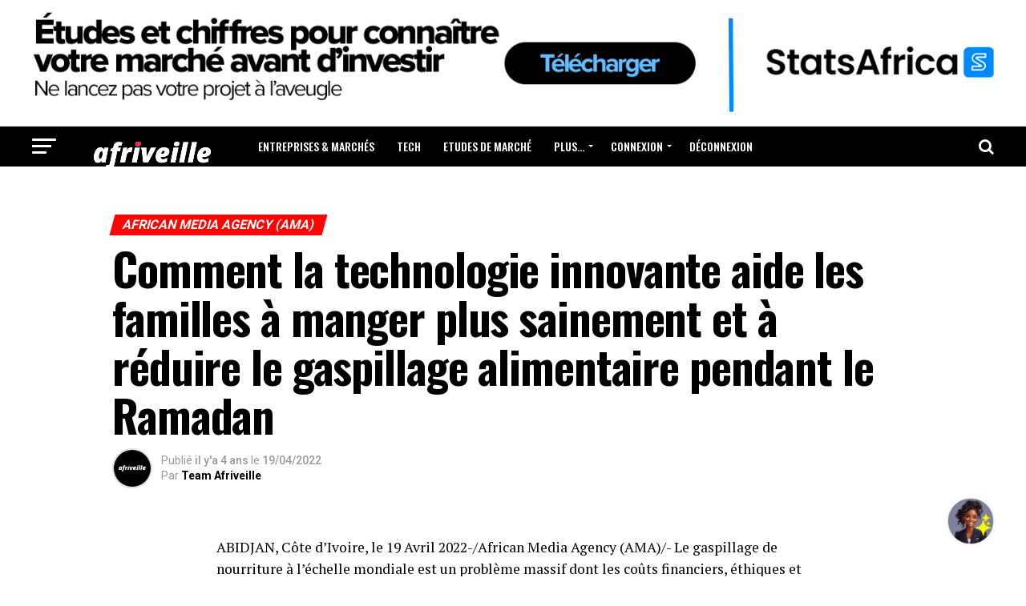

--- FILE ---
content_type: text/html; charset=UTF-8
request_url: https://afriveille.com/comment-la-technologie-innovante-aide-les-familles-a-manger-plus-sainement-et-a-reduire-le-gaspillage-alimentaire-pendant-le-ramadan/
body_size: 28394
content:
<!DOCTYPE html>
<html lang="fr-FR">
<head>
<meta charset="UTF-8" >
<meta name="viewport" id="viewport" content="width=device-width, initial-scale=1.0, maximum-scale=1.0, minimum-scale=1.0, user-scalable=no" />
<link rel="shortcut icon" href="https://afriveille.com/wp-content/uploads/2024/11/afriveille-square.jpg" /><link rel="pingback" href="https://afriveille.com/xmlrpc.php" />
<meta property="og:type" content="article" />
	<meta property="og:url" content="https://afriveille.com/comment-la-technologie-innovante-aide-les-familles-a-manger-plus-sainement-et-a-reduire-le-gaspillage-alimentaire-pendant-le-ramadan/" />
<meta property="og:title" content="Comment la technologie innovante aide les familles à manger plus sainement et à réduire le gaspillage alimentaire pendant le Ramadan" />
<meta property="og:description" content="ABIDJAN, Côte d&rsquo;Ivoire, le 19 Avril 2022-/African Media Agency (AMA)/- Le gaspillage de nourriture à l&rsquo;échelle mondiale est un problème massif dont les coûts financiers, éthiques et environnementaux sont énormes. Selon l&rsquo;Organisation des Nations unies pour l&rsquo;alimentation et l&rsquo;agriculture (FAO), on estime que 1,3 milliard de tonnes de nourriture sont gaspillées chaque année dans le monde, [&hellip;]" />
<meta name="twitter:card" content="summary">
<meta name="twitter:url" content="https://afriveille.com/comment-la-technologie-innovante-aide-les-familles-a-manger-plus-sainement-et-a-reduire-le-gaspillage-alimentaire-pendant-le-ramadan/">
<meta name="twitter:title" content="Comment la technologie innovante aide les familles à manger plus sainement et à réduire le gaspillage alimentaire pendant le Ramadan">
<meta name="twitter:description" content="ABIDJAN, Côte d&rsquo;Ivoire, le 19 Avril 2022-/African Media Agency (AMA)/- Le gaspillage de nourriture à l&rsquo;échelle mondiale est un problème massif dont les coûts financiers, éthiques et environnementaux sont énormes. Selon l&rsquo;Organisation des Nations unies pour l&rsquo;alimentation et l&rsquo;agriculture (FAO), on estime que 1,3 milliard de tonnes de nourriture sont gaspillées chaque année dans le monde, [&hellip;]">
<title>Comment la technologie innovante aide les familles à manger plus sainement et à réduire le gaspillage alimentaire pendant le Ramadan - Afriveille | Actualités économiques, business et innovations en Afrique</title>
<meta name='robots' content='max-image-preview:large' />

<!-- This site is optimized with the Yoast SEO plugin v12.9 - https://yoast.com/wordpress/plugins/seo/ -->
<meta name="robots" content="max-snippet:-1, max-image-preview:large, max-video-preview:-1"/>
<link rel="canonical" href="https://afriveille.com/comment-la-technologie-innovante-aide-les-familles-a-manger-plus-sainement-et-a-reduire-le-gaspillage-alimentaire-pendant-le-ramadan/" />
<meta property="og:locale" content="fr_FR" />
<meta property="og:type" content="article" />
<meta property="og:title" content="Comment la technologie innovante aide les familles à manger plus sainement et à réduire le gaspillage alimentaire pendant le Ramadan - Afriveille | Actualités économiques, business et innovations en Afrique" />
<meta property="og:description" content="ABIDJAN, Côte d&rsquo;Ivoire, le 19 Avril 2022-/African Media Agency (AMA)/- Le gaspillage de nourriture à l&rsquo;échelle mondiale est un problème massif dont les coûts financiers, éthiques et environnementaux sont énormes. Selon l&rsquo;Organisation des Nations unies pour l&rsquo;alimentation et l&rsquo;agriculture (FAO), on estime que 1,3 milliard de tonnes de nourriture sont gaspillées chaque année dans le monde, &hellip;" />
<meta property="og:url" content="https://afriveille.com/comment-la-technologie-innovante-aide-les-familles-a-manger-plus-sainement-et-a-reduire-le-gaspillage-alimentaire-pendant-le-ramadan/" />
<meta property="og:site_name" content="Afriveille | Actualités économiques, business et innovations en Afrique" />
<meta property="article:publisher" content="https://web.facebook.com/afriveille/" />
<meta property="article:tag" content="Business" />
<meta property="article:tag" content="French News Release" />
<meta property="article:tag" content="Technologie" />
<meta property="article:section" content="African Media Agency (AMA)" />
<meta property="article:published_time" content="2022-04-19T17:52:51+00:00" />
<meta property="article:modified_time" content="2022-04-22T11:55:56+00:00" />
<meta property="og:updated_time" content="2022-04-22T11:55:56+00:00" />
<meta property="og:image" content="http://africanmediaagency.com/wp-content/uploads/2022/04/Hygiene-Fresh-for-REF.jpg" />
<meta name="twitter:card" content="summary_large_image" />
<meta name="twitter:description" content="ABIDJAN, Côte d&rsquo;Ivoire, le 19 Avril 2022-/African Media Agency (AMA)/- Le gaspillage de nourriture à l&rsquo;échelle mondiale est un problème massif dont les coûts financiers, éthiques et environnementaux sont énormes. Selon l&rsquo;Organisation des Nations unies pour l&rsquo;alimentation et l&rsquo;agriculture (FAO), on estime que 1,3 milliard de tonnes de nourriture sont gaspillées chaque année dans le monde, [&hellip;]" />
<meta name="twitter:title" content="Comment la technologie innovante aide les familles à manger plus sainement et à réduire le gaspillage alimentaire pendant le Ramadan - Afriveille | Actualités économiques, business et innovations en Afrique" />
<meta name="twitter:site" content="@afriveille" />
<meta name="twitter:image" content="http://africanmediaagency.com/wp-content/uploads/2022/04/Hygiene-Fresh-for-REF.jpg" />
<meta name="twitter:creator" content="@afriveille" />
<script type='application/ld+json' class='yoast-schema-graph yoast-schema-graph--main'>{"@context":"https://schema.org","@graph":[{"@type":"Organization","@id":"https://afriveille.com/#organization","name":"Afriveille","url":"https://afriveille.com/","sameAs":["https://web.facebook.com/afriveille/","https://fr.linkedin.com/company/afriveille","https://www.youtube.com/channel/UCk3idICgVrtDWN8cNaGmWng","https://twitter.com/afriveille"],"logo":{"@type":"ImageObject","@id":"https://afriveille.com/#logo","url":"https://afriveille.com/wp-content/uploads/2018/06/logorond-afriveille-small-4.png","width":250,"height":250,"caption":"Afriveille"},"image":{"@id":"https://afriveille.com/#logo"}},{"@type":"WebSite","@id":"https://afriveille.com/#website","url":"https://afriveille.com/","name":"Afriveille, Veille Economique &amp; Technologique pour l&#039;Afrique","publisher":{"@id":"https://afriveille.com/#organization"},"potentialAction":{"@type":"SearchAction","target":"https://afriveille.com/?s={search_term_string}","query-input":"required name=search_term_string"}},{"@type":"ImageObject","@id":"https://afriveille.com/comment-la-technologie-innovante-aide-les-familles-a-manger-plus-sainement-et-a-reduire-le-gaspillage-alimentaire-pendant-le-ramadan/#primaryimage","url":"http://africanmediaagency.com/wp-content/uploads/2022/04/Hygiene-Fresh-for-REF.jpg"},{"@type":"WebPage","@id":"https://afriveille.com/comment-la-technologie-innovante-aide-les-familles-a-manger-plus-sainement-et-a-reduire-le-gaspillage-alimentaire-pendant-le-ramadan/#webpage","url":"https://afriveille.com/comment-la-technologie-innovante-aide-les-familles-a-manger-plus-sainement-et-a-reduire-le-gaspillage-alimentaire-pendant-le-ramadan/","inLanguage":"fr-FR","name":"Comment la technologie innovante aide les familles \u00e0 manger plus sainement et \u00e0 r\u00e9duire le gaspillage alimentaire pendant le Ramadan - Afriveille | Actualit\u00e9s \u00e9conomiques, business et innovations en Afrique","isPartOf":{"@id":"https://afriveille.com/#website"},"primaryImageOfPage":{"@id":"https://afriveille.com/comment-la-technologie-innovante-aide-les-familles-a-manger-plus-sainement-et-a-reduire-le-gaspillage-alimentaire-pendant-le-ramadan/#primaryimage"},"datePublished":"2022-04-19T17:52:51+00:00","dateModified":"2022-04-22T11:55:56+00:00"},{"@type":"Article","@id":"https://afriveille.com/comment-la-technologie-innovante-aide-les-familles-a-manger-plus-sainement-et-a-reduire-le-gaspillage-alimentaire-pendant-le-ramadan/#article","isPartOf":{"@id":"https://afriveille.com/comment-la-technologie-innovante-aide-les-familles-a-manger-plus-sainement-et-a-reduire-le-gaspillage-alimentaire-pendant-le-ramadan/#webpage"},"author":{"@id":"https://afriveille.com/#/schema/person/ee1dcb8894760e30303c599dd672a71e"},"headline":"Comment la technologie innovante aide les familles \u00e0 manger plus sainement et \u00e0 r\u00e9duire le gaspillage alimentaire pendant le Ramadan","datePublished":"2022-04-19T17:52:51+00:00","dateModified":"2022-04-22T11:55:56+00:00","commentCount":0,"mainEntityOfPage":{"@id":"https://afriveille.com/comment-la-technologie-innovante-aide-les-familles-a-manger-plus-sainement-et-a-reduire-le-gaspillage-alimentaire-pendant-le-ramadan/#webpage"},"publisher":{"@id":"https://afriveille.com/#organization"},"image":{"@id":"https://afriveille.com/comment-la-technologie-innovante-aide-les-familles-a-manger-plus-sainement-et-a-reduire-le-gaspillage-alimentaire-pendant-le-ramadan/#primaryimage"},"keywords":"Business,French News Release,Technologie","articleSection":"African Media Agency (AMA),Entreprises &amp; March\u00e9s"},{"@type":["Person"],"@id":"https://afriveille.com/#/schema/person/ee1dcb8894760e30303c599dd672a71e","name":"Team Afriveille","image":{"@type":"ImageObject","@id":"https://afriveille.com/#authorlogo","url":"https://afriveille.com/wp-content/uploads/2024/11/afriveille-square.jpg","caption":"Team Afriveille"},"sameAs":[]}]}</script>
<!-- / Yoast SEO plugin. -->

<link rel='dns-prefetch' href='//www.googletagmanager.com' />
<link rel='dns-prefetch' href='//ajax.googleapis.com' />
<link rel='dns-prefetch' href='//fonts.googleapis.com' />
<link rel='dns-prefetch' href='//s.w.org' />
<link rel='dns-prefetch' href='//pagead2.googlesyndication.com' />
<link rel="alternate" type="application/rss+xml" title="Afriveille | Actualités économiques, business et innovations en Afrique &raquo; Flux" href="https://afriveille.com/feed/" />
<link rel="alternate" type="application/rss+xml" title="Afriveille | Actualités économiques, business et innovations en Afrique &raquo; Flux des commentaires" href="https://afriveille.com/comments/feed/" />
<link rel="alternate" type="application/rss+xml" title="Afriveille | Actualités économiques, business et innovations en Afrique &raquo; Comment la technologie innovante aide les familles à manger plus sainement et à réduire le gaspillage alimentaire pendant le Ramadan Flux des commentaires" href="https://afriveille.com/comment-la-technologie-innovante-aide-les-familles-a-manger-plus-sainement-et-a-reduire-le-gaspillage-alimentaire-pendant-le-ramadan/feed/" />
<script type="text/javascript">
window._wpemojiSettings = {"baseUrl":"https:\/\/s.w.org\/images\/core\/emoji\/13.1.0\/72x72\/","ext":".png","svgUrl":"https:\/\/s.w.org\/images\/core\/emoji\/13.1.0\/svg\/","svgExt":".svg","source":{"concatemoji":"https:\/\/afriveille.com\/wp-includes\/js\/wp-emoji-release.min.js?ver=5.9.12"}};
/*! This file is auto-generated */
!function(e,a,t){var n,r,o,i=a.createElement("canvas"),p=i.getContext&&i.getContext("2d");function s(e,t){var a=String.fromCharCode;p.clearRect(0,0,i.width,i.height),p.fillText(a.apply(this,e),0,0);e=i.toDataURL();return p.clearRect(0,0,i.width,i.height),p.fillText(a.apply(this,t),0,0),e===i.toDataURL()}function c(e){var t=a.createElement("script");t.src=e,t.defer=t.type="text/javascript",a.getElementsByTagName("head")[0].appendChild(t)}for(o=Array("flag","emoji"),t.supports={everything:!0,everythingExceptFlag:!0},r=0;r<o.length;r++)t.supports[o[r]]=function(e){if(!p||!p.fillText)return!1;switch(p.textBaseline="top",p.font="600 32px Arial",e){case"flag":return s([127987,65039,8205,9895,65039],[127987,65039,8203,9895,65039])?!1:!s([55356,56826,55356,56819],[55356,56826,8203,55356,56819])&&!s([55356,57332,56128,56423,56128,56418,56128,56421,56128,56430,56128,56423,56128,56447],[55356,57332,8203,56128,56423,8203,56128,56418,8203,56128,56421,8203,56128,56430,8203,56128,56423,8203,56128,56447]);case"emoji":return!s([10084,65039,8205,55357,56613],[10084,65039,8203,55357,56613])}return!1}(o[r]),t.supports.everything=t.supports.everything&&t.supports[o[r]],"flag"!==o[r]&&(t.supports.everythingExceptFlag=t.supports.everythingExceptFlag&&t.supports[o[r]]);t.supports.everythingExceptFlag=t.supports.everythingExceptFlag&&!t.supports.flag,t.DOMReady=!1,t.readyCallback=function(){t.DOMReady=!0},t.supports.everything||(n=function(){t.readyCallback()},a.addEventListener?(a.addEventListener("DOMContentLoaded",n,!1),e.addEventListener("load",n,!1)):(e.attachEvent("onload",n),a.attachEvent("onreadystatechange",function(){"complete"===a.readyState&&t.readyCallback()})),(n=t.source||{}).concatemoji?c(n.concatemoji):n.wpemoji&&n.twemoji&&(c(n.twemoji),c(n.wpemoji)))}(window,document,window._wpemojiSettings);
</script>
<style type="text/css">
img.wp-smiley,
img.emoji {
	display: inline !important;
	border: none !important;
	box-shadow: none !important;
	height: 1em !important;
	width: 1em !important;
	margin: 0 0.07em !important;
	vertical-align: -0.1em !important;
	background: none !important;
	padding: 0 !important;
}
</style>
	<link rel='stylesheet' id='wp-block-library-css'  href='https://afriveille.com/wp-includes/css/dist/block-library/style.min.css?ver=5.9.12' type='text/css' media='all' />
<link rel='stylesheet' id='wc-blocks-vendors-style-css'  href='https://afriveille.com/wp-content/plugins/woocommerce/packages/woocommerce-blocks/build/wc-blocks-vendors-style.css?ver=7.2.2' type='text/css' media='all' />
<link rel='stylesheet' id='wc-blocks-style-css'  href='https://afriveille.com/wp-content/plugins/woocommerce/packages/woocommerce-blocks/build/wc-blocks-style.css?ver=7.2.2' type='text/css' media='all' />
<style id='global-styles-inline-css' type='text/css'>
body{--wp--preset--color--black: #000000;--wp--preset--color--cyan-bluish-gray: #abb8c3;--wp--preset--color--white: #ffffff;--wp--preset--color--pale-pink: #f78da7;--wp--preset--color--vivid-red: #cf2e2e;--wp--preset--color--luminous-vivid-orange: #ff6900;--wp--preset--color--luminous-vivid-amber: #fcb900;--wp--preset--color--light-green-cyan: #7bdcb5;--wp--preset--color--vivid-green-cyan: #00d084;--wp--preset--color--pale-cyan-blue: #8ed1fc;--wp--preset--color--vivid-cyan-blue: #0693e3;--wp--preset--color--vivid-purple: #9b51e0;--wp--preset--color--: #444;--wp--preset--gradient--vivid-cyan-blue-to-vivid-purple: linear-gradient(135deg,rgba(6,147,227,1) 0%,rgb(155,81,224) 100%);--wp--preset--gradient--light-green-cyan-to-vivid-green-cyan: linear-gradient(135deg,rgb(122,220,180) 0%,rgb(0,208,130) 100%);--wp--preset--gradient--luminous-vivid-amber-to-luminous-vivid-orange: linear-gradient(135deg,rgba(252,185,0,1) 0%,rgba(255,105,0,1) 100%);--wp--preset--gradient--luminous-vivid-orange-to-vivid-red: linear-gradient(135deg,rgba(255,105,0,1) 0%,rgb(207,46,46) 100%);--wp--preset--gradient--very-light-gray-to-cyan-bluish-gray: linear-gradient(135deg,rgb(238,238,238) 0%,rgb(169,184,195) 100%);--wp--preset--gradient--cool-to-warm-spectrum: linear-gradient(135deg,rgb(74,234,220) 0%,rgb(151,120,209) 20%,rgb(207,42,186) 40%,rgb(238,44,130) 60%,rgb(251,105,98) 80%,rgb(254,248,76) 100%);--wp--preset--gradient--blush-light-purple: linear-gradient(135deg,rgb(255,206,236) 0%,rgb(152,150,240) 100%);--wp--preset--gradient--blush-bordeaux: linear-gradient(135deg,rgb(254,205,165) 0%,rgb(254,45,45) 50%,rgb(107,0,62) 100%);--wp--preset--gradient--luminous-dusk: linear-gradient(135deg,rgb(255,203,112) 0%,rgb(199,81,192) 50%,rgb(65,88,208) 100%);--wp--preset--gradient--pale-ocean: linear-gradient(135deg,rgb(255,245,203) 0%,rgb(182,227,212) 50%,rgb(51,167,181) 100%);--wp--preset--gradient--electric-grass: linear-gradient(135deg,rgb(202,248,128) 0%,rgb(113,206,126) 100%);--wp--preset--gradient--midnight: linear-gradient(135deg,rgb(2,3,129) 0%,rgb(40,116,252) 100%);--wp--preset--duotone--dark-grayscale: url('#wp-duotone-dark-grayscale');--wp--preset--duotone--grayscale: url('#wp-duotone-grayscale');--wp--preset--duotone--purple-yellow: url('#wp-duotone-purple-yellow');--wp--preset--duotone--blue-red: url('#wp-duotone-blue-red');--wp--preset--duotone--midnight: url('#wp-duotone-midnight');--wp--preset--duotone--magenta-yellow: url('#wp-duotone-magenta-yellow');--wp--preset--duotone--purple-green: url('#wp-duotone-purple-green');--wp--preset--duotone--blue-orange: url('#wp-duotone-blue-orange');--wp--preset--font-size--small: 13px;--wp--preset--font-size--medium: 20px;--wp--preset--font-size--large: 36px;--wp--preset--font-size--x-large: 42px;}.has-black-color{color: var(--wp--preset--color--black) !important;}.has-cyan-bluish-gray-color{color: var(--wp--preset--color--cyan-bluish-gray) !important;}.has-white-color{color: var(--wp--preset--color--white) !important;}.has-pale-pink-color{color: var(--wp--preset--color--pale-pink) !important;}.has-vivid-red-color{color: var(--wp--preset--color--vivid-red) !important;}.has-luminous-vivid-orange-color{color: var(--wp--preset--color--luminous-vivid-orange) !important;}.has-luminous-vivid-amber-color{color: var(--wp--preset--color--luminous-vivid-amber) !important;}.has-light-green-cyan-color{color: var(--wp--preset--color--light-green-cyan) !important;}.has-vivid-green-cyan-color{color: var(--wp--preset--color--vivid-green-cyan) !important;}.has-pale-cyan-blue-color{color: var(--wp--preset--color--pale-cyan-blue) !important;}.has-vivid-cyan-blue-color{color: var(--wp--preset--color--vivid-cyan-blue) !important;}.has-vivid-purple-color{color: var(--wp--preset--color--vivid-purple) !important;}.has-black-background-color{background-color: var(--wp--preset--color--black) !important;}.has-cyan-bluish-gray-background-color{background-color: var(--wp--preset--color--cyan-bluish-gray) !important;}.has-white-background-color{background-color: var(--wp--preset--color--white) !important;}.has-pale-pink-background-color{background-color: var(--wp--preset--color--pale-pink) !important;}.has-vivid-red-background-color{background-color: var(--wp--preset--color--vivid-red) !important;}.has-luminous-vivid-orange-background-color{background-color: var(--wp--preset--color--luminous-vivid-orange) !important;}.has-luminous-vivid-amber-background-color{background-color: var(--wp--preset--color--luminous-vivid-amber) !important;}.has-light-green-cyan-background-color{background-color: var(--wp--preset--color--light-green-cyan) !important;}.has-vivid-green-cyan-background-color{background-color: var(--wp--preset--color--vivid-green-cyan) !important;}.has-pale-cyan-blue-background-color{background-color: var(--wp--preset--color--pale-cyan-blue) !important;}.has-vivid-cyan-blue-background-color{background-color: var(--wp--preset--color--vivid-cyan-blue) !important;}.has-vivid-purple-background-color{background-color: var(--wp--preset--color--vivid-purple) !important;}.has-black-border-color{border-color: var(--wp--preset--color--black) !important;}.has-cyan-bluish-gray-border-color{border-color: var(--wp--preset--color--cyan-bluish-gray) !important;}.has-white-border-color{border-color: var(--wp--preset--color--white) !important;}.has-pale-pink-border-color{border-color: var(--wp--preset--color--pale-pink) !important;}.has-vivid-red-border-color{border-color: var(--wp--preset--color--vivid-red) !important;}.has-luminous-vivid-orange-border-color{border-color: var(--wp--preset--color--luminous-vivid-orange) !important;}.has-luminous-vivid-amber-border-color{border-color: var(--wp--preset--color--luminous-vivid-amber) !important;}.has-light-green-cyan-border-color{border-color: var(--wp--preset--color--light-green-cyan) !important;}.has-vivid-green-cyan-border-color{border-color: var(--wp--preset--color--vivid-green-cyan) !important;}.has-pale-cyan-blue-border-color{border-color: var(--wp--preset--color--pale-cyan-blue) !important;}.has-vivid-cyan-blue-border-color{border-color: var(--wp--preset--color--vivid-cyan-blue) !important;}.has-vivid-purple-border-color{border-color: var(--wp--preset--color--vivid-purple) !important;}.has-vivid-cyan-blue-to-vivid-purple-gradient-background{background: var(--wp--preset--gradient--vivid-cyan-blue-to-vivid-purple) !important;}.has-light-green-cyan-to-vivid-green-cyan-gradient-background{background: var(--wp--preset--gradient--light-green-cyan-to-vivid-green-cyan) !important;}.has-luminous-vivid-amber-to-luminous-vivid-orange-gradient-background{background: var(--wp--preset--gradient--luminous-vivid-amber-to-luminous-vivid-orange) !important;}.has-luminous-vivid-orange-to-vivid-red-gradient-background{background: var(--wp--preset--gradient--luminous-vivid-orange-to-vivid-red) !important;}.has-very-light-gray-to-cyan-bluish-gray-gradient-background{background: var(--wp--preset--gradient--very-light-gray-to-cyan-bluish-gray) !important;}.has-cool-to-warm-spectrum-gradient-background{background: var(--wp--preset--gradient--cool-to-warm-spectrum) !important;}.has-blush-light-purple-gradient-background{background: var(--wp--preset--gradient--blush-light-purple) !important;}.has-blush-bordeaux-gradient-background{background: var(--wp--preset--gradient--blush-bordeaux) !important;}.has-luminous-dusk-gradient-background{background: var(--wp--preset--gradient--luminous-dusk) !important;}.has-pale-ocean-gradient-background{background: var(--wp--preset--gradient--pale-ocean) !important;}.has-electric-grass-gradient-background{background: var(--wp--preset--gradient--electric-grass) !important;}.has-midnight-gradient-background{background: var(--wp--preset--gradient--midnight) !important;}.has-small-font-size{font-size: var(--wp--preset--font-size--small) !important;}.has-medium-font-size{font-size: var(--wp--preset--font-size--medium) !important;}.has-large-font-size{font-size: var(--wp--preset--font-size--large) !important;}.has-x-large-font-size{font-size: var(--wp--preset--font-size--x-large) !important;}
</style>
<link rel='stylesheet' id='lnkdn_icon-css'  href='https://afriveille.com/wp-content/plugins/bws-linkedin-plus/css/icon.css?ver=5.9.12' type='text/css' media='all' />
<link rel='stylesheet' id='lnkdn_stylesheet-css'  href='https://afriveille.com/wp-content/plugins/bws-linkedin-plus/css/style.css?ver=5.9.12' type='text/css' media='all' />
<link rel='stylesheet' id='ihc_font_style-css'  href='https://afriveille.com/wp-content/plugins/indeed-membership-pro/assets/css/font-awesome.css?ver=5.9.12' type='text/css' media='all' />
<link rel='stylesheet' id='ihc_front_end_style-css'  href='https://afriveille.com/wp-content/plugins/indeed-membership-pro/assets/css/style.css?ver=5.9.12' type='text/css' media='all' />
<link rel='stylesheet' id='ihc_templates_style-css'  href='https://afriveille.com/wp-content/plugins/indeed-membership-pro/assets/css/templates.css?ver=5.9.12' type='text/css' media='all' />
<link rel='stylesheet' id='ihc_select2_style-css'  href='https://afriveille.com/wp-content/plugins/indeed-membership-pro/assets/css/select2.min.css?ver=5.9.12' type='text/css' media='all' />
<link rel='stylesheet' id='ihc_iziModal-css'  href='https://afriveille.com/wp-content/plugins/indeed-membership-pro/assets/css/iziModal.min.css?ver=5.9.12' type='text/css' media='all' />
<link rel='stylesheet' id='theiaPostSlider-css'  href='https://afriveille.com/wp-content/plugins/theia-post-slider/css/font-theme.css?ver=1.15.1' type='text/css' media='all' />
<style id='theiaPostSlider-inline-css' type='text/css'>


				.theiaPostSlider_nav.fontTheme ._title,
				.theiaPostSlider_nav.fontTheme ._text {
					line-height: 48px;
				}
	
				.theiaPostSlider_nav.fontTheme ._button {
					color: #f08100;
				}
	
				.theiaPostSlider_nav.fontTheme ._button ._2 span {
					font-size: 48px;
					line-height: 48px;
				}
	
				.theiaPostSlider_nav.fontTheme ._button:hover,
				.theiaPostSlider_nav.fontTheme ._button:focus {
					color: #ffa338;
				}
	
				.theiaPostSlider_nav.fontTheme ._disabled {
					color: #777777 !important;
				}
			
</style>
<link rel='stylesheet' id='theiaPostSlider-font-css'  href='https://afriveille.com/wp-content/plugins/theia-post-slider/fonts/style.css?ver=1.15.1' type='text/css' media='all' />
<link rel='stylesheet' id='woocommerce-layout-css'  href='https://afriveille.com/wp-content/plugins/woocommerce/assets/css/woocommerce-layout.css?ver=6.4.1' type='text/css' media='all' />
<link rel='stylesheet' id='woocommerce-smallscreen-css'  href='https://afriveille.com/wp-content/plugins/woocommerce/assets/css/woocommerce-smallscreen.css?ver=6.4.1' type='text/css' media='only screen and (max-width: 768px)' />
<link rel='stylesheet' id='woocommerce-general-css'  href='https://afriveille.com/wp-content/plugins/woocommerce/assets/css/woocommerce.css?ver=6.4.1' type='text/css' media='all' />
<style id='woocommerce-inline-inline-css' type='text/css'>
.woocommerce form .form-row .required { visibility: visible; }
</style>
<link rel='stylesheet' id='ql-jquery-ui-css'  href='//ajax.googleapis.com/ajax/libs/jqueryui/1.12.1/themes/smoothness/jquery-ui.css?ver=5.9.12' type='text/css' media='all' />
<link rel='stylesheet' id='notyf-css'  href='https://afriveille.com/wp-content/plugins/magicai-wp/assets/vendors/notfy/notyf.min.css?ver=3.0' type='text/css' media='all' />
<link rel='stylesheet' id='magicai-vars-css'  href='https://afriveille.com/wp-content/plugins/magicai-wp/assets/css/vars.css?ver=1.4' type='text/css' media='all' />
<link rel='stylesheet' id='magicai-admin-settings-css'  href='https://afriveille.com/wp-content/plugins/magicai-wp/assets/css/admin-settings.css?ver=1.4' type='text/css' media='all' />
<link rel='stylesheet' id='prism-css'  href='https://afriveille.com/wp-content/plugins/magicai-wp/assets/vendors/prism/prism.css?ver=1.29' type='text/css' media='all' />
<link rel='stylesheet' id='magicai-chatbot-css'  href='https://afriveille.com/wp-content/plugins/magicai-wp/assets/css/chatbot.css?ver=1.4' type='text/css' media='all' />
<link rel='stylesheet' id='magicai-jquery-confirm-css'  href='https://afriveille.com/wp-content/plugins/magicai-wp/assets/vendors/jquery-confirm.min.css?ver=3.3.4' type='text/css' media='all' />
<link rel='stylesheet' id='reviewer-photoswipe-css'  href='https://afriveille.com/wp-content/plugins/reviewer/public/assets/css/photoswipe.css?ver=3.14.2' type='text/css' media='all' />
<link rel='stylesheet' id='dashicons-css'  href='https://afriveille.com/wp-includes/css/dashicons.min.css?ver=5.9.12' type='text/css' media='all' />
<link rel='stylesheet' id='reviewer-public-css'  href='https://afriveille.com/wp-content/plugins/reviewer/public/assets/css/reviewer-public.css?ver=3.14.2' type='text/css' media='all' />
<link rel='stylesheet' id='woo-slg-public-style-css'  href='https://afriveille.com/wp-content/plugins/woo-social-login/includes/css/style-public.css?ver=1.7.7' type='text/css' media='all' />
<link rel='stylesheet' id='wordpress-popular-posts-css-css'  href='https://afriveille.com/wp-content/plugins/wordpress-popular-posts/assets/css/wpp.css?ver=5.0.2' type='text/css' media='all' />
<link rel='stylesheet' id='mvp-custom-style-css'  href='https://afriveille.com/wp-content/themes/zox-news/style.css?ver=5.9.12' type='text/css' media='all' />
<style id='mvp-custom-style-inline-css' type='text/css'>


#mvp-wallpaper {
	background: url() no-repeat 50% 0;
	}

#mvp-foot-copy a {
	color: #ffcc00;
	}

#mvp-content-main p a,
.mvp-post-add-main p a {
	box-shadow: inset 0 -4px 0 #ffcc00;
	}

#mvp-content-main p a:hover,
.mvp-post-add-main p a:hover {
	background: #ffcc00;
	}

a,
a:visited,
.post-info-name a,
.woocommerce .woocommerce-breadcrumb a {
	color: #ff0404;
	}

#mvp-side-wrap a:hover {
	color: #ff0404;
	}

.mvp-fly-top:hover,
.mvp-vid-box-wrap,
ul.mvp-soc-mob-list li.mvp-soc-mob-com {
	background: #ffcc00;
	}

nav.mvp-fly-nav-menu ul li.menu-item-has-children:after,
.mvp-feat1-left-wrap span.mvp-cd-cat,
.mvp-widget-feat1-top-story span.mvp-cd-cat,
.mvp-widget-feat2-left-cont span.mvp-cd-cat,
.mvp-widget-dark-feat span.mvp-cd-cat,
.mvp-widget-dark-sub span.mvp-cd-cat,
.mvp-vid-wide-text span.mvp-cd-cat,
.mvp-feat2-top-text span.mvp-cd-cat,
.mvp-feat3-main-story span.mvp-cd-cat,
.mvp-feat3-sub-text span.mvp-cd-cat,
.mvp-feat4-main-text span.mvp-cd-cat,
.woocommerce-message:before,
.woocommerce-info:before,
.woocommerce-message:before {
	color: #ffcc00;
	}

#searchform input,
.mvp-authors-name {
	border-bottom: 1px solid #ffcc00;
	}

.mvp-fly-top:hover {
	border-top: 1px solid #ffcc00;
	border-left: 1px solid #ffcc00;
	border-bottom: 1px solid #ffcc00;
	}

.woocommerce .widget_price_filter .ui-slider .ui-slider-handle,
.woocommerce #respond input#submit.alt,
.woocommerce a.button.alt,
.woocommerce button.button.alt,
.woocommerce input.button.alt,
.woocommerce #respond input#submit.alt:hover,
.woocommerce a.button.alt:hover,
.woocommerce button.button.alt:hover,
.woocommerce input.button.alt:hover {
	background-color: #ffcc00;
	}

.woocommerce-error,
.woocommerce-info,
.woocommerce-message {
	border-top-color: #ffcc00;
	}

ul.mvp-feat1-list-buts li.active span.mvp-feat1-list-but,
span.mvp-widget-home-title,
span.mvp-post-cat,
span.mvp-feat1-pop-head {
	background: #ff0404;
	}

.woocommerce span.onsale {
	background-color: #ff0404;
	}

.mvp-widget-feat2-side-more-but,
.woocommerce .star-rating span:before,
span.mvp-prev-next-label,
.mvp-cat-date-wrap .sticky {
	color: #ff0404 !important;
	}

#mvp-main-nav-top,
#mvp-fly-wrap,
.mvp-soc-mob-right,
#mvp-main-nav-small-cont {
	background: #000000;
	}

#mvp-main-nav-small .mvp-fly-but-wrap span,
#mvp-main-nav-small .mvp-search-but-wrap span,
.mvp-nav-top-left .mvp-fly-but-wrap span,
#mvp-fly-wrap .mvp-fly-but-wrap span {
	background: #ffffff;
	}

.mvp-nav-top-right .mvp-nav-search-but,
span.mvp-fly-soc-head,
.mvp-soc-mob-right i,
#mvp-main-nav-small span.mvp-nav-search-but,
#mvp-main-nav-small .mvp-nav-menu ul li a  {
	color: #ffffff;
	}

#mvp-main-nav-small .mvp-nav-menu ul li.menu-item-has-children a:after {
	border-color: #ffffff transparent transparent transparent;
	}

#mvp-nav-top-wrap span.mvp-nav-search-but:hover,
#mvp-main-nav-small span.mvp-nav-search-but:hover {
	color: #ffcc00;
	}

#mvp-nav-top-wrap .mvp-fly-but-wrap:hover span,
#mvp-main-nav-small .mvp-fly-but-wrap:hover span,
span.mvp-woo-cart-num:hover {
	background: #ffcc00;
	}

#mvp-main-nav-bot-cont {
	background: #000000;
	}

#mvp-nav-bot-wrap .mvp-fly-but-wrap span,
#mvp-nav-bot-wrap .mvp-search-but-wrap span {
	background: #ffffff;
	}

#mvp-nav-bot-wrap span.mvp-nav-search-but,
#mvp-nav-bot-wrap .mvp-nav-menu ul li a {
	color: #ffffff;
	}

#mvp-nav-bot-wrap .mvp-nav-menu ul li.menu-item-has-children a:after {
	border-color: #ffffff transparent transparent transparent;
	}

.mvp-nav-menu ul li:hover a {
	border-bottom: 5px solid #ffcc00;
	}

#mvp-nav-bot-wrap .mvp-fly-but-wrap:hover span {
	background: #ffcc00;
	}

#mvp-nav-bot-wrap span.mvp-nav-search-but:hover {
	color: #ffcc00;
	}

body,
.mvp-feat1-feat-text p,
.mvp-feat2-top-text p,
.mvp-feat3-main-text p,
.mvp-feat3-sub-text p,
#searchform input,
.mvp-author-info-text,
span.mvp-post-excerpt,
.mvp-nav-menu ul li ul.sub-menu li a,
nav.mvp-fly-nav-menu ul li a,
.mvp-ad-label,
span.mvp-feat-caption,
.mvp-post-tags a,
.mvp-post-tags a:visited,
span.mvp-author-box-name a,
#mvp-author-box-text p,
.mvp-post-gallery-text p,
ul.mvp-soc-mob-list li span,
#comments,
h3#reply-title,
h2.comments,
#mvp-foot-copy p,
span.mvp-fly-soc-head,
.mvp-post-tags-header,
span.mvp-prev-next-label,
span.mvp-post-add-link-but,
#mvp-comments-button a,
#mvp-comments-button span.mvp-comment-but-text,
.woocommerce ul.product_list_widget span.product-title,
.woocommerce ul.product_list_widget li a,
.woocommerce #reviews #comments ol.commentlist li .comment-text p.meta,
.woocommerce div.product p.price,
.woocommerce div.product p.price ins,
.woocommerce div.product p.price del,
.woocommerce ul.products li.product .price del,
.woocommerce ul.products li.product .price ins,
.woocommerce ul.products li.product .price,
.woocommerce #respond input#submit,
.woocommerce a.button,
.woocommerce button.button,
.woocommerce input.button,
.woocommerce .widget_price_filter .price_slider_amount .button,
.woocommerce span.onsale,
.woocommerce-review-link,
#woo-content p.woocommerce-result-count,
.woocommerce div.product .woocommerce-tabs ul.tabs li a,
a.mvp-inf-more-but,
span.mvp-cont-read-but,
span.mvp-cd-cat,
span.mvp-cd-date,
.mvp-feat4-main-text p,
span.mvp-woo-cart-num,
span.mvp-widget-home-title2,
.wp-caption,
#mvp-content-main p.wp-caption-text,
.gallery-caption,
.mvp-post-add-main p.wp-caption-text,
#bbpress-forums,
#bbpress-forums p,
.protected-post-form input,
#mvp-feat6-text p {
	font-family: 'Roboto', sans-serif;
	}

.mvp-blog-story-text p,
span.mvp-author-page-desc,
#mvp-404 p,
.mvp-widget-feat1-bot-text p,
.mvp-widget-feat2-left-text p,
.mvp-flex-story-text p,
.mvp-search-text p,
#mvp-content-main p,
.mvp-post-add-main p,
#mvp-content-main ul li,
#mvp-content-main ol li,
.rwp-summary,
.rwp-u-review__comment,
.mvp-feat5-mid-main-text p,
.mvp-feat5-small-main-text p,
#mvp-content-main .wp-block-button__link,
.wp-block-audio figcaption,
.wp-block-video figcaption,
.wp-block-embed figcaption,
.wp-block-verse pre,
pre.wp-block-verse {
	font-family: 'PT Serif', sans-serif;
	}

.mvp-nav-menu ul li a,
#mvp-foot-menu ul li a {
	font-family: 'Oswald', sans-serif;
	}


.mvp-feat1-sub-text h2,
.mvp-feat1-pop-text h2,
.mvp-feat1-list-text h2,
.mvp-widget-feat1-top-text h2,
.mvp-widget-feat1-bot-text h2,
.mvp-widget-dark-feat-text h2,
.mvp-widget-dark-sub-text h2,
.mvp-widget-feat2-left-text h2,
.mvp-widget-feat2-right-text h2,
.mvp-blog-story-text h2,
.mvp-flex-story-text h2,
.mvp-vid-wide-more-text p,
.mvp-prev-next-text p,
.mvp-related-text,
.mvp-post-more-text p,
h2.mvp-authors-latest a,
.mvp-feat2-bot-text h2,
.mvp-feat3-sub-text h2,
.mvp-feat3-main-text h2,
.mvp-feat4-main-text h2,
.mvp-feat5-text h2,
.mvp-feat5-mid-main-text h2,
.mvp-feat5-small-main-text h2,
.mvp-feat5-mid-sub-text h2,
#mvp-feat6-text h2,
.alp-related-posts-wrapper .alp-related-post .post-title {
	font-family: 'Oswald', sans-serif;
	}

.mvp-feat2-top-text h2,
.mvp-feat1-feat-text h2,
h1.mvp-post-title,
h1.mvp-post-title-wide,
.mvp-drop-nav-title h4,
#mvp-content-main blockquote p,
.mvp-post-add-main blockquote p,
#mvp-content-main p.has-large-font-size,
#mvp-404 h1,
#woo-content h1.page-title,
.woocommerce div.product .product_title,
.woocommerce ul.products li.product h3,
.alp-related-posts .current .post-title {
	font-family: 'Oswald', sans-serif;
	}

span.mvp-feat1-pop-head,
.mvp-feat1-pop-text:before,
span.mvp-feat1-list-but,
span.mvp-widget-home-title,
.mvp-widget-feat2-side-more,
span.mvp-post-cat,
span.mvp-page-head,
h1.mvp-author-top-head,
.mvp-authors-name,
#mvp-content-main h1,
#mvp-content-main h2,
#mvp-content-main h3,
#mvp-content-main h4,
#mvp-content-main h5,
#mvp-content-main h6,
.woocommerce .related h2,
.woocommerce div.product .woocommerce-tabs .panel h2,
.woocommerce div.product .product_title,
.mvp-feat5-side-list .mvp-feat1-list-img:after {
	font-family: 'Roboto', sans-serif;
	}

	

	#mvp-main-body-wrap {
		padding-top: 20px;
		}
	#mvp-feat2-wrap,
	#mvp-feat4-wrap,
	#mvp-post-feat-img-wide,
	#mvp-vid-wide-wrap {
		margin-top: -20px;
		}
	@media screen and (max-width: 479px) {
		#mvp-main-body-wrap {
			padding-top: 15px;
			}
		#mvp-feat2-wrap,
		#mvp-feat4-wrap,
		#mvp-post-feat-img-wide,
		#mvp-vid-wide-wrap {
			margin-top: -15px;
			}
		}
		

	.mvp-nav-links {
		display: none;
		}
		

	.mvp-post-main-out,
	.mvp-post-main-in {
		margin-right: 0 !important;
		}
	#mvp-post-feat-img img {
		width: 100%;
		}
	#mvp-content-wrap,
	#mvp-post-add-box {
		float: none;
		margin: 0 auto;
		max-width: 750px;
		}
		

	.mvp-alp-side {
		display: none;
	}
	.mvp-alp-soc-reg {
		display: block;
	}
	.mvp-auto-post-grid {
		grid-template-columns: 100%;
		margin: 30px auto 0;
		max-width: 1000px;
	}
	.mvp-auto-post-main #mvp-content-body {
		float: none;
		margin: 0 auto;
		max-width: 740px;
	}
		
</style>
<link rel='stylesheet' id='mvp-reset-css'  href='https://afriveille.com/wp-content/themes/zox-news/css/reset.css?ver=5.9.12' type='text/css' media='all' />
<link rel='stylesheet' id='fontawesome-css'  href='https://afriveille.com/wp-content/themes/zox-news/font-awesome/css/font-awesome.css?ver=5.9.12' type='text/css' media='all' />
<link crossorigin="anonymous" rel='stylesheet' id='mvp-fonts-css'  href='//fonts.googleapis.com/css?family=Roboto%3A300%2C400%2C700%2C900%7COswald%3A400%2C700%7CAdvent+Pro%3A700%7COpen+Sans%3A700%7CAnton%3A400Oswald%3A100%2C200%2C300%2C400%2C500%2C600%2C700%2C800%2C900%7COswald%3A100%2C200%2C300%2C400%2C500%2C600%2C700%2C800%2C900%7CRoboto%3A100%2C200%2C300%2C400%2C500%2C600%2C700%2C800%2C900%7CRoboto%3A100%2C200%2C300%2C400%2C500%2C600%2C700%2C800%2C900%7CPT+Serif%3A100%2C200%2C300%2C400%2C500%2C600%2C700%2C800%2C900%7COswald%3A100%2C200%2C300%2C400%2C500%2C600%2C700%2C800%2C900%26subset%3Dlatin%2Clatin-ext%2Ccyrillic%2Ccyrillic-ext%2Cgreek-ext%2Cgreek%2Cvietnamese' type='text/css' media='all' />
<link rel='stylesheet' id='mvp-media-queries-css'  href='https://afriveille.com/wp-content/themes/zox-news/css/media-queries.css?ver=5.9.12' type='text/css' media='all' />
<script type='text/javascript' src='https://afriveille.com/wp-includes/js/jquery/jquery.min.js?ver=3.6.0' id='jquery-core-js'></script>
<script type='text/javascript' src='https://afriveille.com/wp-includes/js/jquery/jquery-migrate.min.js?ver=3.3.2' id='jquery-migrate-js'></script>
<script type='text/javascript' src='https://afriveille.com/wp-content/plugins/indeed-membership-pro/assets/js/select2.min.js' id='ihc-select2-js'></script>
<script type='text/javascript' src='https://afriveille.com/wp-content/plugins/indeed-membership-pro/assets/js/jquery-ui.min.js' id='ihc-jquery-ui-js'></script>
<script type='text/javascript' src='https://afriveille.com/wp-content/plugins/indeed-membership-pro/assets/js/jquery.form.js' id='ihc-jquery_form_module-js'></script>
<script type='text/javascript' src='https://afriveille.com/wp-content/plugins/indeed-membership-pro/assets/js/jquery.uploadfile.min.js' id='ihc-jquery_upload_file-js'></script>
<script type='text/javascript' id='ihc-front_end_js-js-extra'>
/* <![CDATA[ */
var ihc_site_url = "https:\/\/afriveille.com";
var ihc_ajax_url = "https:\/\/afriveille.com\/wp-admin\/admin-ajax.php";
var ihc_translated_labels = "{\"delete_level\":\"Are you sure you want to delete this level?\",\"cancel_level\":\"Are you sure you want to cancel this level?\"}";
/* ]]> */
</script>
<script type='text/javascript' src='https://afriveille.com/wp-content/plugins/indeed-membership-pro/assets/js/functions.js?ver=1.1' id='ihc-front_end_js-js'></script>
<script type='text/javascript' src='https://afriveille.com/wp-content/plugins/indeed-membership-pro/assets/js/printThis.js' id='ihc-print-this-js'></script>
<script type='text/javascript' src='https://afriveille.com/wp-content/plugins/indeed-membership-pro/assets/js/iziModal.min.js' id='ihc_iziModal_js-js'></script>
<script type='text/javascript' src='https://afriveille.com/wp-content/plugins/theia-post-slider/js/balupton-history.js/jquery.history.js?ver=1.7.1' id='history.js-js'></script>
<script type='text/javascript' src='https://afriveille.com/wp-content/plugins/theia-post-slider/js/async.min.js?ver=14.09.2014' id='async.js-js'></script>
<script type='text/javascript' src='https://afriveille.com/wp-content/plugins/theia-post-slider/js/tps.js?ver=1.15.1' id='theiaPostSlider/theiaPostSlider.js-js'></script>
<script type='text/javascript' src='https://afriveille.com/wp-content/plugins/theia-post-slider/js/main.js?ver=1.15.1' id='theiaPostSlider/main.js-js'></script>
<script type='text/javascript' src='https://afriveille.com/wp-content/plugins/theia-post-slider/js/tps-transition-slide.js?ver=1.15.1' id='theiaPostSlider/transition.js-js'></script>
<script type='text/javascript' src='https://afriveille.com/wp-content/plugins/woocommerce/assets/js/jquery-blockui/jquery.blockUI.min.js?ver=2.7.0-wc.6.4.1' id='jquery-blockui-js'></script>
<script type='text/javascript' id='wc-add-to-cart-js-extra'>
/* <![CDATA[ */
var wc_add_to_cart_params = {"ajax_url":"\/wp-admin\/admin-ajax.php","wc_ajax_url":"\/?wc-ajax=%%endpoint%%","i18n_view_cart":"Voir le panier","cart_url":"https:\/\/afriveille.com\/panier\/","is_cart":"","cart_redirect_after_add":"yes"};
/* ]]> */
</script>
<script type='text/javascript' src='https://afriveille.com/wp-content/plugins/woocommerce/assets/js/frontend/add-to-cart.min.js?ver=6.4.1' id='wc-add-to-cart-js'></script>
<script type='text/javascript' src='https://afriveille.com/wp-content/plugins/js_composer/assets/js/vendors/woocommerce-add-to-cart.js?ver=6.2.0' id='vc_woocommerce-add-to-cart-js-js'></script>
<script type='text/javascript' src='https://afriveille.com/wp-content/plugins/magicai-wp/assets/vendors/notfy/notyf.min.js?ver=3.0' id='notyf-js'></script>
<script type='text/javascript' id='magicai-admin-settings-js-extra'>
/* <![CDATA[ */
var magicai_js_options = {"ajaxurl":"https:\/\/afriveille.com\/wp-admin\/admin-ajax.php","guest_id":"aHR0cHM6Ly9hcGkub3BlbmFpLmNvbS92MS9jaGF0L2NvbXBsZXRpb25z","guest_event_id":"c2stbDQybmJwQ0ZwbXBYV1RqVmlzTWdUM0JsYmtGSnVBWnpYMzZhaFhpeWh1","guest_look_id":"Ug==","guest_product_id":"S2lnQXY=","guest_status":"dmFsaWQ=","logo_url":"https:\/\/afriveille.com\/wp-content\/plugins\/magicai-wp\/assets\/img\/logo.svg","user_avatar":"https:\/\/secure.gravatar.com\/avatar\/?s=96&d=identicon&r=g","model":{"post":"gpt-4","custom":"gpt-4","chat":"gpt-4","chatbot":"gpt-4","assistant":"gpt-4"}};
/* ]]> */
</script>
<script type='text/javascript' src='https://afriveille.com/wp-content/plugins/magicai-wp/assets/js/admin-settings.js?ver=1.4' id='magicai-admin-settings-js'></script>
<script type='text/javascript' src='https://afriveille.com/wp-content/plugins/magicai-wp/assets/js/chatbot.js?ver=1.4' id='magicai-chatbot-js'></script>
<script type='text/javascript' src='https://afriveille.com/wp-content/plugins/magicai-wp/assets/vendors/jquery-confirm.min.js?ver=3.3.4' id='magicai-jquery-confirm-js'></script>
<script type='text/javascript' id='wpp-js-js-extra'>
/* <![CDATA[ */
var wpp_params = {"sampling_active":"0","sampling_rate":"100","ajax_url":"https:\/\/afriveille.com\/wp-json\/wordpress-popular-posts\/v1\/popular-posts","ID":"28418","token":"f066dda12e","debug":""};
/* ]]> */
</script>
<script type='text/javascript' src='https://afriveille.com/wp-content/plugins/wordpress-popular-posts/assets/js/wpp-5.0.0.min.js?ver=5.0.2' id='wpp-js-js'></script>

<!-- Extrait Google Analytics ajouté par Site Kit -->
<script type='text/javascript' src='https://www.googletagmanager.com/gtag/js?id=UA-120905339-2' id='google_gtagjs-js' async></script>
<script type='text/javascript' id='google_gtagjs-js-after'>
window.dataLayer = window.dataLayer || [];function gtag(){dataLayer.push(arguments);}
gtag('set', 'linker', {"domains":["afriveille.com"]} );
gtag("js", new Date());
gtag("set", "developer_id.dZTNiMT", true);
gtag("config", "UA-120905339-2", {"anonymize_ip":true});
gtag("config", "GT-P85JG6P");
</script>

<!-- Arrêter l&#039;extrait Google Analytics ajouté par Site Kit -->
<link rel="https://api.w.org/" href="https://afriveille.com/wp-json/" /><link rel="alternate" type="application/json" href="https://afriveille.com/wp-json/wp/v2/posts/28418" /><link rel="EditURI" type="application/rsd+xml" title="RSD" href="https://afriveille.com/xmlrpc.php?rsd" />
<link rel="wlwmanifest" type="application/wlwmanifest+xml" href="https://afriveille.com/wp-includes/wlwmanifest.xml" /> 
<meta name="generator" content="WordPress 5.9.12" />
<meta name="generator" content="WooCommerce 6.4.1" />
<link rel='shortlink' href='https://afriveille.com/?p=28418' />
<link rel="alternate" type="application/json+oembed" href="https://afriveille.com/wp-json/oembed/1.0/embed?url=https%3A%2F%2Fafriveille.com%2Fcomment-la-technologie-innovante-aide-les-familles-a-manger-plus-sainement-et-a-reduire-le-gaspillage-alimentaire-pendant-le-ramadan%2F" />
<link rel="alternate" type="text/xml+oembed" href="https://afriveille.com/wp-json/oembed/1.0/embed?url=https%3A%2F%2Fafriveille.com%2Fcomment-la-technologie-innovante-aide-les-familles-a-manger-plus-sainement-et-a-reduire-le-gaspillage-alimentaire-pendant-le-ramadan%2F&#038;format=xml" />
<meta name="generator" content="Site Kit by Google 1.116.0" /><meta name='ump-token' content='afee5e504f'><span class="magicai-loader"></span>	<noscript><style>.woocommerce-product-gallery{ opacity: 1 !important; }</style></noscript>
	
<!-- Extrait Google AdSense ajouté par Site Kit -->
<meta name="google-adsense-platform-account" content="ca-host-pub-2644536267352236">
<meta name="google-adsense-platform-domain" content="sitekit.withgoogle.com">
<!-- Arrêter l&#039;extrait Google AdSense ajouté par Site Kit -->
      <meta name="onesignal" content="wordpress-plugin"/>
            <script>

      window.OneSignal = window.OneSignal || [];

      OneSignal.push( function() {
        OneSignal.SERVICE_WORKER_UPDATER_PATH = "OneSignalSDKUpdaterWorker.js.php";
                      OneSignal.SERVICE_WORKER_PATH = "OneSignalSDKWorker.js.php";
                      OneSignal.SERVICE_WORKER_PARAM = { scope: "/" };
        OneSignal.setDefaultNotificationUrl("https://afriveille.com");
        var oneSignal_options = {};
        window._oneSignalInitOptions = oneSignal_options;

        oneSignal_options['wordpress'] = true;
oneSignal_options['appId'] = '9274a66f-3b97-4804-a7c8-d03f7c8fc927';
oneSignal_options['allowLocalhostAsSecureOrigin'] = true;
oneSignal_options['welcomeNotification'] = { };
oneSignal_options['welcomeNotification']['title'] = "";
oneSignal_options['welcomeNotification']['message'] = "";
oneSignal_options['path'] = "https://afriveille.com/wp-content/plugins/onesignal-free-web-push-notifications/sdk_files/";
oneSignal_options['safari_web_id'] = "web.onesignal.auto.25811132-3882-4d1b-a1e7-3632ed052841";
oneSignal_options['promptOptions'] = { };
oneSignal_options['notifyButton'] = { };
oneSignal_options['notifyButton']['enable'] = true;
oneSignal_options['notifyButton']['position'] = 'bottom-right';
oneSignal_options['notifyButton']['theme'] = 'default';
oneSignal_options['notifyButton']['size'] = 'medium';
oneSignal_options['notifyButton']['showCredit'] = true;
oneSignal_options['notifyButton']['text'] = {};
oneSignal_options['notifyButton']['text']['tip.state.subscribed'] = 'Merci de souscrire aux Alertes Afriveille';
                OneSignal.init(window._oneSignalInitOptions);
                      });

      function documentInitOneSignal() {
        var oneSignal_elements = document.getElementsByClassName("OneSignal-prompt");

        var oneSignalLinkClickHandler = function(event) { OneSignal.push(['registerForPushNotifications']); event.preventDefault(); };        for(var i = 0; i < oneSignal_elements.length; i++)
          oneSignal_elements[i].addEventListener('click', oneSignalLinkClickHandler, false);
      }

      if (document.readyState === 'complete') {
           documentInitOneSignal();
      }
      else {
           window.addEventListener("load", function(event){
               documentInitOneSignal();
          });
      }
    </script>
<meta name="generator" content="Powered by WPBakery Page Builder - drag and drop page builder for WordPress."/>
<link rel="amphtml" href="https://afriveille.com/comment-la-technologie-innovante-aide-les-familles-a-manger-plus-sainement-et-a-reduire-le-gaspillage-alimentaire-pendant-le-ramadan/amp/">
<!-- Extrait Google AdSense ajouté par Site Kit -->
<script async="async" src="https://pagead2.googlesyndication.com/pagead/js/adsbygoogle.js?client=ca-pub-9771041774192447&amp;host=ca-host-pub-2644536267352236" crossorigin="anonymous" type="text/javascript"></script>

<!-- Arrêter l&#039;extrait Google AdSense ajouté par Site Kit -->
<noscript><style> .wpb_animate_when_almost_visible { opacity: 1; }</style></noscript></head>
<body class="post-template-default single single-post postid-28418 single-format-standard theme-zox-news theiaPostSlider_body woocommerce-no-js wpb-js-composer js-comp-ver-6.2.0 vc_responsive">
	<div id="mvp-fly-wrap">
	<div id="mvp-fly-menu-top" class="left relative">
		<div class="mvp-fly-top-out left relative">
			<div class="mvp-fly-top-in">
				<div id="mvp-fly-logo" class="left relative">
											<a href="https://afriveille.com/"><img src="https://afriveille.com/wp-content/uploads/2024/11/logo-afriveille-white-red.png" alt="Afriveille | Actualités économiques, business et innovations en Afrique" data-rjs="2" /></a>
									</div><!--mvp-fly-logo-->
			</div><!--mvp-fly-top-in-->
			<div class="mvp-fly-but-wrap mvp-fly-but-menu mvp-fly-but-click">
				<span></span>
				<span></span>
				<span></span>
				<span></span>
			</div><!--mvp-fly-but-wrap-->
		</div><!--mvp-fly-top-out-->
	</div><!--mvp-fly-menu-top-->
	<div id="mvp-fly-menu-wrap">
		<nav class="mvp-fly-nav-menu left relative">
			<div class="menu-main-menu-container"><ul id="menu-main-menu" class="menu"><li id="menu-item-176" class="mvp-mega-dropdown menu-item menu-item-type-taxonomy menu-item-object-category current-post-ancestor current-menu-parent current-post-parent menu-item-176"><a href="https://afriveille.com/category/entreprises/">Entreprises &amp; Marchés</a></li>
<li id="menu-item-335" class="mvp-mega-dropdown menu-item menu-item-type-taxonomy menu-item-object-category menu-item-335"><a href="https://afriveille.com/category/startup/fintech/tech/">Tech</a></li>
<li id="menu-item-998" class="menu-item menu-item-type-post_type menu-item-object-page menu-item-998"><a href="https://afriveille.com/etudes-de-marche/">Etudes de Marché</a></li>
<li id="menu-item-1255" class="menu-item menu-item-type-custom menu-item-object-custom menu-item-has-children menu-item-1255"><a href="#">Plus&#8230;</a>
<ul class="sub-menu">
	<li id="menu-item-430" class="menu-item menu-item-type-taxonomy menu-item-object-category menu-item-430"><a href="https://afriveille.com/category/startup/">Startups</a></li>
	<li id="menu-item-6570" class="menu-item menu-item-type-custom menu-item-object-custom menu-item-6570"><a href="https://afriveille.com/event">Agenda</a></li>
	<li id="menu-item-450" class="menu-item menu-item-type-taxonomy menu-item-object-category menu-item-450"><a href="https://afriveille.com/category/economie/">Economie</a></li>
	<li id="menu-item-525" class="menu-item menu-item-type-taxonomy menu-item-object-category menu-item-525"><a href="https://afriveille.com/category/idees-debat/leadership-management/nominations/">Nominations</a></li>
	<li id="menu-item-431" class="menu-item menu-item-type-taxonomy menu-item-object-category menu-item-431"><a href="https://afriveille.com/category/idees-debat/idees/">Bonnes idées</a></li>
	<li id="menu-item-524" class="menu-item menu-item-type-taxonomy menu-item-object-category menu-item-524"><a href="https://afriveille.com/category/idees-debat/conseils-astuces/">Conseils &amp; Astuces</a></li>
	<li id="menu-item-448" class="menu-item menu-item-type-custom menu-item-object-custom menu-item-448"><a href="https://www.messenger.com/t/afriveille">Souscrire aux alertes</a></li>
	<li id="menu-item-7711" class="menu-item menu-item-type-taxonomy menu-item-object-category current-post-ancestor current-menu-parent current-post-parent menu-item-7711"><a href="https://afriveille.com/category/ama/">AMA</a></li>
</ul>
</li>
<li id="menu-item-447" class="menu-item menu-item-type-custom menu-item-object-custom menu-item-has-children menu-item-447"><a href="https://afriveille.com/iump-login/">Connexion</a>
<ul class="sub-menu">
	<li id="menu-item-28816" class="menu-item menu-item-type-custom menu-item-object-custom menu-item-28816"><a href="https://afriveille.com/iump-login/">Connectez-vous</a></li>
	<li id="menu-item-28815" class="menu-item menu-item-type-custom menu-item-object-custom menu-item-28815"><a href="https://afriveille.com/iump-register/">Inscrivez-vous</a></li>
	<li id="menu-item-28812" class="menu-item menu-item-type-custom menu-item-object-custom menu-item-28812"><a href="https://afriveille.com/iump-account-page/">Votre Compte</a></li>
	<li id="menu-item-28813" class="menu-item menu-item-type-custom menu-item-object-custom menu-item-28813"><a href="https://afriveille.com/iump-reset-password/">Mot de Passe Oublié</a></li>
	<li id="menu-item-28814" class="menu-item menu-item-type-custom menu-item-object-custom menu-item-28814"><a href="https://afriveille.com/iump-subscription-plan/">Nos Formules</a></li>
</ul>
</li>
<li id="menu-item-28811" class="menu-item menu-item-type-custom menu-item-object-custom menu-item-28811"><a href="https://afriveille.com/iump-logout/">Déconnexion</a></li>
</ul></div>		</nav>
	</div><!--mvp-fly-menu-wrap-->
	<div id="mvp-fly-soc-wrap">
		<span class="mvp-fly-soc-head">Connect with us</span>
		<ul class="mvp-fly-soc-list left relative">
							<li><a href="https://www.facebook.com/afriveille/" target="_blank" class="fa fa-facebook fa-2"></a></li>
																									<li><a href="https://linkedin.com/company/afriveille" target="_blank" class="fa fa-linkedin fa-2"></a></li>
								</ul>
	</div><!--mvp-fly-soc-wrap-->
</div><!--mvp-fly-wrap-->	<div id="mvp-site" class="left relative">
		<div id="mvp-search-wrap">
			<div id="mvp-search-box">
				<form method="get" id="searchform" action="https://afriveille.com/">
	<input type="text" name="s" id="s" value="Rechercher" onfocus='if (this.value == "Rechercher") { this.value = ""; }' onblur='if (this.value == "") { this.value = "Rechercher"; }' />
	<input type="hidden" id="searchsubmit" value="Rechercher" />
</form>			</div><!--mvp-search-box-->
			<div class="mvp-search-but-wrap mvp-search-click">
				<span></span>
				<span></span>
			</div><!--mvp-search-but-wrap-->
		</div><!--mvp-search-wrap-->
				<div id="mvp-site-wall" class="left relative">
											<div id="mvp-leader-wrap">
					<a href="https://www.statsafrica.com"><img src="https://afriveille.com/wp-content/uploads/2025/08/leaderboard-statsafrica-2.jpg" /> </a>				</div><!--mvp-leader-wrap-->
										<div id="mvp-site-main" class="left relative">
			<header id="mvp-main-head-wrap" class="left relative">
									<nav id="mvp-main-nav-wrap" class="left relative">
						<div id="mvp-main-nav-small" class="left relative">
							<div id="mvp-main-nav-small-cont" class="left">
								<div class="mvp-main-box">
									<div id="mvp-nav-small-wrap">
										<div class="mvp-nav-small-right-out left">
											<div class="mvp-nav-small-right-in">
												<div class="mvp-nav-small-cont left">
													<div class="mvp-nav-small-left-out right">
														<div id="mvp-nav-small-left" class="left relative">
															<div class="mvp-fly-but-wrap mvp-fly-but-click left relative">
																<span></span>
																<span></span>
																<span></span>
																<span></span>
															</div><!--mvp-fly-but-wrap-->
														</div><!--mvp-nav-small-left-->
														<div class="mvp-nav-small-left-in">
															<div class="mvp-nav-small-mid left">
																<div class="mvp-nav-small-logo left relative">
																																			<a href="https://afriveille.com/"><img src="https://afriveille.com/wp-content/uploads/2024/11/logo-afriveille-white-red.png" alt="Afriveille | Actualités économiques, business et innovations en Afrique" data-rjs="2" /></a>
																																																				<h2 class="mvp-logo-title">Afriveille | Actualités économiques, business et innovations en Afrique</h2>
																																	</div><!--mvp-nav-small-logo-->
																<div class="mvp-nav-small-mid-right left">
																																			<div class="mvp-drop-nav-title left">
																			<h4>Comment la technologie innovante aide les familles à manger plus sainement et à réduire le gaspillage alimentaire pendant le Ramadan</h4>
																		</div><!--mvp-drop-nav-title-->
																																		<div class="mvp-nav-menu left">
																		<div class="menu-main-menu-container"><ul id="menu-main-menu-1" class="menu"><li class="mvp-mega-dropdown menu-item menu-item-type-taxonomy menu-item-object-category current-post-ancestor current-menu-parent current-post-parent menu-item-176 mvp-mega-dropdown"><a href="https://afriveille.com/category/entreprises/">Entreprises &amp; Marchés</a><div class="mvp-mega-dropdown"><div class="mvp-main-box"><ul class="mvp-mega-list"><li><a href="https://afriveille.com/tva-2026-cote-ivoire-elevage-engrais-fibres-agricoles/"><div class="mvp-mega-img"><img width="400" height="240" src="https://afriveille.com/wp-content/uploads/2026/01/pexels-kkwritesofficial-31673795-400x240.jpg" class="attachment-mvp-mid-thumb size-mvp-mid-thumb wp-post-image" alt="" loading="lazy" srcset="https://afriveille.com/wp-content/uploads/2026/01/pexels-kkwritesofficial-31673795-400x240.jpg 400w, https://afriveille.com/wp-content/uploads/2026/01/pexels-kkwritesofficial-31673795-1000x600.jpg 1000w, https://afriveille.com/wp-content/uploads/2026/01/pexels-kkwritesofficial-31673795-590x354.jpg 590w" sizes="(max-width: 400px) 100vw, 400px" /></div><p>Élevage, engrais, fibres : l’État ivoirien tempère la réforme de la TVA pour éviter un choc sur les prix</p></a></li><li><a href="https://afriveille.com/bouake-un-marche-jeune-et-populaire-faconne-par-les-contraintes-du-quotidien/"><div class="mvp-mega-img"><img width="335" height="150" src="https://afriveille.com/wp-content/uploads/2026/01/Bouake.jpg" class="attachment-mvp-mid-thumb size-mvp-mid-thumb wp-post-image" alt="" loading="lazy" srcset="https://afriveille.com/wp-content/uploads/2026/01/Bouake.jpg 335w, https://afriveille.com/wp-content/uploads/2026/01/Bouake-300x134.jpg 300w" sizes="(max-width: 335px) 100vw, 335px" /></div><p>Bouaké : un marché jeune et populaire, façonné par les contraintes du quotidien</p></a></li><li><a href="https://afriveille.com/sante-privee-limagerie-medicale-specialisee-face-au-defi-de-la-rentabilite-et-de-lexpansion-regionale/"><div class="mvp-mega-img"><img width="400" height="240" src="https://afriveille.com/wp-content/uploads/2026/01/pexels-mart-production-7089007-400x240.jpg" class="attachment-mvp-mid-thumb size-mvp-mid-thumb wp-post-image" alt="" loading="lazy" srcset="https://afriveille.com/wp-content/uploads/2026/01/pexels-mart-production-7089007-400x240.jpg 400w, https://afriveille.com/wp-content/uploads/2026/01/pexels-mart-production-7089007-1000x600.jpg 1000w, https://afriveille.com/wp-content/uploads/2026/01/pexels-mart-production-7089007-590x354.jpg 590w" sizes="(max-width: 400px) 100vw, 400px" /></div><p>Santé privée : l’imagerie médicale spécialisée face au défi de la rentabilité et de l’expansion régionale</p></a></li><li><a href="https://afriveille.com/palmier-a-huile-stabilite-des-prelevements-professionnels-pour-les-acteurs-ivoiriens-en-2026/"><div class="mvp-mega-img"><img width="400" height="240" src="https://afriveille.com/wp-content/uploads/2026/01/pexels-pok-rie-33563-3246161-400x240.jpg" class="attachment-mvp-mid-thumb size-mvp-mid-thumb wp-post-image" alt="" loading="lazy" srcset="https://afriveille.com/wp-content/uploads/2026/01/pexels-pok-rie-33563-3246161-400x240.jpg 400w, https://afriveille.com/wp-content/uploads/2026/01/pexels-pok-rie-33563-3246161-1000x600.jpg 1000w, https://afriveille.com/wp-content/uploads/2026/01/pexels-pok-rie-33563-3246161-590x354.jpg 590w" sizes="(max-width: 400px) 100vw, 400px" /></div><p>Palmier à huile : stabilité des prélèvements professionnels pour les acteurs ivoiriens en 2026</p></a></li><li><a href="https://afriveille.com/brvm-une-performance-historique-portee-par-cinq-annees-de-consolidation/"><div class="mvp-mega-img"><img width="400" height="240" src="https://afriveille.com/wp-content/uploads/2025/04/pexels-anna-nekrashevich-6801647-400x240.jpg" class="attachment-mvp-mid-thumb size-mvp-mid-thumb wp-post-image" alt="Bourse" loading="lazy" srcset="https://afriveille.com/wp-content/uploads/2025/04/pexels-anna-nekrashevich-6801647-400x240.jpg 400w, https://afriveille.com/wp-content/uploads/2025/04/pexels-anna-nekrashevich-6801647-1000x600.jpg 1000w, https://afriveille.com/wp-content/uploads/2025/04/pexels-anna-nekrashevich-6801647-590x354.jpg 590w" sizes="(max-width: 400px) 100vw, 400px" /></div><p>BRVM : une performance historique portée par cinq années de consolidation</p></a></li></ul></div></div></li>
<li class="mvp-mega-dropdown menu-item menu-item-type-taxonomy menu-item-object-category menu-item-335 mvp-mega-dropdown"><a href="https://afriveille.com/category/startup/fintech/tech/">Tech</a><div class="mvp-mega-dropdown"><div class="mvp-main-box"><ul class="mvp-mega-list"><li><a href="https://afriveille.com/telephonie-mobile-en-cote-divoire-au-3%e1%b5%89-trimestre-2025-la-data-confirme-son-role-de-principal-moteur/"><div class="mvp-mega-img"><img width="400" height="240" src="https://afriveille.com/wp-content/uploads/2025/04/pexels-cottonbro-6700050-400x240.jpg" class="attachment-mvp-mid-thumb size-mvp-mid-thumb wp-post-image" alt="" loading="lazy" srcset="https://afriveille.com/wp-content/uploads/2025/04/pexels-cottonbro-6700050-400x240.jpg 400w, https://afriveille.com/wp-content/uploads/2025/04/pexels-cottonbro-6700050-1000x600.jpg 1000w, https://afriveille.com/wp-content/uploads/2025/04/pexels-cottonbro-6700050-590x354.jpg 590w" sizes="(max-width: 400px) 100vw, 400px" /></div><p>Téléphonie mobile en Côte d’Ivoire : au 3ᵉ trimestre 2025, la data confirme son rôle de principal moteur</p></a></li><li><a href="https://afriveille.com/ia-en-afrique-la-bad-trace-une-feuille-de-route-pour-capter-1-000-milliards-de-dollars-de-gains-de-productivite/"><div class="mvp-mega-img"><img width="400" height="240" src="https://afriveille.com/wp-content/uploads/2025/12/Image-1-Final-2-400x240.jpg" class="attachment-mvp-mid-thumb size-mvp-mid-thumb wp-post-image" alt="" loading="lazy" srcset="https://afriveille.com/wp-content/uploads/2025/12/Image-1-Final-2-400x240.jpg 400w, https://afriveille.com/wp-content/uploads/2025/12/Image-1-Final-2-1000x600.jpg 1000w, https://afriveille.com/wp-content/uploads/2025/12/Image-1-Final-2-590x354.jpg 590w" sizes="(max-width: 400px) 100vw, 400px" /></div><p>IA en Afrique : la BAD trace une feuille de route pour capter 1 000 milliards de dollars de gains de productivité</p></a></li><li><a href="https://afriveille.com/mali-ifc-accorde-525-milliards-fcfa-a-orange-mali-pour-accelerer-la-couverture-4g-et-la-fibre/"><div class="mvp-mega-img"><img width="400" height="240" src="https://afriveille.com/wp-content/uploads/2025/04/pexels-szaboviktor-7662060-400x240.jpg" class="attachment-mvp-mid-thumb size-mvp-mid-thumb wp-post-image" alt="" loading="lazy" srcset="https://afriveille.com/wp-content/uploads/2025/04/pexels-szaboviktor-7662060-400x240.jpg 400w, https://afriveille.com/wp-content/uploads/2025/04/pexels-szaboviktor-7662060-1000x600.jpg 1000w, https://afriveille.com/wp-content/uploads/2025/04/pexels-szaboviktor-7662060-590x354.jpg 590w" sizes="(max-width: 400px) 100vw, 400px" /></div><p>Mali : IFC accorde 52,5 milliards FCFA à Orange Mali pour accélérer la couverture 4G et la fibre</p></a></li><li><a href="https://afriveille.com/jumia-un-troisieme-trimestre-en-forte-acceleration-a-plus-de-273-milliards-fcfa-de-revenus/"><div class="mvp-mega-img"><img width="400" height="240" src="https://afriveille.com/wp-content/uploads/2020/11/jumia-400x240.jpg" class="attachment-mvp-mid-thumb size-mvp-mid-thumb wp-post-image" alt="" loading="lazy" srcset="https://afriveille.com/wp-content/uploads/2020/11/jumia-400x240.jpg 400w, https://afriveille.com/wp-content/uploads/2020/11/jumia-1000x597.jpg 1000w, https://afriveille.com/wp-content/uploads/2020/11/jumia-590x354.jpg 590w" sizes="(max-width: 400px) 100vw, 400px" /></div><p>Jumia : un troisième trimestre en forte accélération, à plus de 27,3 milliards FCFA de revenus</p></a></li><li><a href="https://afriveille.com/marche-ivoirien-des-smartphones-android-regne-iphone-influence/"><div class="mvp-mega-img"><img width="400" height="240" src="https://afriveille.com/wp-content/uploads/2025/10/pexels-zeleboba-33061128-400x240.jpg" class="attachment-mvp-mid-thumb size-mvp-mid-thumb wp-post-image" alt="Tecno" loading="lazy" srcset="https://afriveille.com/wp-content/uploads/2025/10/pexels-zeleboba-33061128-400x240.jpg 400w, https://afriveille.com/wp-content/uploads/2025/10/pexels-zeleboba-33061128-1000x600.jpg 1000w, https://afriveille.com/wp-content/uploads/2025/10/pexels-zeleboba-33061128-590x354.jpg 590w" sizes="(max-width: 400px) 100vw, 400px" /></div><p>Marché ivoirien des smartphones : Android règne, iPhone influence</p></a></li></ul></div></div></li>
<li class="menu-item menu-item-type-post_type menu-item-object-page menu-item-998"><a href="https://afriveille.com/etudes-de-marche/">Etudes de Marché</a></li>
<li class="menu-item menu-item-type-custom menu-item-object-custom menu-item-has-children menu-item-1255"><a href="#">Plus&#8230;</a>
<ul class="sub-menu">
	<li class="menu-item menu-item-type-taxonomy menu-item-object-category menu-item-430 mvp-mega-dropdown"><a href="https://afriveille.com/category/startup/">Startups</a><div class="mvp-mega-dropdown"><div class="mvp-main-box"><ul class="mvp-mega-list"><li><a href="https://afriveille.com/benin-10-000-femmes-entrepreneurs-beneficient-de-soutiens-pour-developper-leurs-affaires/"><div class="mvp-mega-img"><img width="400" height="240" src="https://afriveille.com/wp-content/uploads/2025/11/pexels-iwaria-76107965-8655018-400x240.jpg" class="attachment-mvp-mid-thumb size-mvp-mid-thumb wp-post-image" alt="" loading="lazy" srcset="https://afriveille.com/wp-content/uploads/2025/11/pexels-iwaria-76107965-8655018-400x240.jpg 400w, https://afriveille.com/wp-content/uploads/2025/11/pexels-iwaria-76107965-8655018-1000x600.jpg 1000w, https://afriveille.com/wp-content/uploads/2025/11/pexels-iwaria-76107965-8655018-590x354.jpg 590w" sizes="(max-width: 400px) 100vw, 400px" /></div><p>Bénin : 10 000 femmes entrepreneurs bénéficient de soutiens pour développer leurs affaires</p></a></li><li><a href="https://afriveille.com/la-cdc-ci-entre-au-capital-de-green-pay-et-renforce-le-financement-des-fintechs-ivoiriennes/"><div class="mvp-mega-img"><img width="360" height="240" src="https://afriveille.com/wp-content/uploads/2026/01/Greenpay_cdci.jpg" class="attachment-mvp-mid-thumb size-mvp-mid-thumb wp-post-image" alt="" loading="lazy" srcset="https://afriveille.com/wp-content/uploads/2026/01/Greenpay_cdci.jpg 1024w, https://afriveille.com/wp-content/uploads/2026/01/Greenpay_cdci-300x200.jpg 300w" sizes="(max-width: 360px) 100vw, 360px" /></div><p>La CDC-CI entre au capital de Green-Pay et renforce le financement des fintechs ivoiriennes</p></a></li><li><a href="https://afriveille.com/flutterwave-renforce-son-infrastructure-de-paiements-avec-lacquisition-de-lacteur-open-banking-mono/"><div class="mvp-mega-img"><img width="400" height="240" src="https://afriveille.com/wp-content/uploads/2023/07/pexels-tima-miroshnichenko-5198284-400x240.jpg" class="attachment-mvp-mid-thumb size-mvp-mid-thumb wp-post-image" alt="" loading="lazy" srcset="https://afriveille.com/wp-content/uploads/2023/07/pexels-tima-miroshnichenko-5198284-400x240.jpg 400w, https://afriveille.com/wp-content/uploads/2023/07/pexels-tima-miroshnichenko-5198284-1000x600.jpg 1000w, https://afriveille.com/wp-content/uploads/2023/07/pexels-tima-miroshnichenko-5198284-590x354.jpg 590w" sizes="(max-width: 400px) 100vw, 400px" /></div><p>Flutterwave renforce son infrastructure de paiements avec l’acquisition de l’acteur open banking Mono</p></a></li><li><a href="https://afriveille.com/gabon-brice-oligui-nguema-remanie-son-equipe-economique-sur-fond-de-tensions-budgetaires/"><div class="mvp-mega-img"><img width="400" height="240" src="https://afriveille.com/wp-content/uploads/2023/07/new-world-bank-gabon-economic-update-highlights-the-importance-of-pro-poor-fuel-subsidy-reforms-for-a-green-and-resilient-economy-400x240.png" class="attachment-mvp-mid-thumb size-mvp-mid-thumb wp-post-image" alt="" loading="lazy" srcset="https://afriveille.com/wp-content/uploads/2023/07/new-world-bank-gabon-economic-update-highlights-the-importance-of-pro-poor-fuel-subsidy-reforms-for-a-green-and-resilient-economy-400x240.png 400w, https://afriveille.com/wp-content/uploads/2023/07/new-world-bank-gabon-economic-update-highlights-the-importance-of-pro-poor-fuel-subsidy-reforms-for-a-green-and-resilient-economy-1000x600.png 1000w, https://afriveille.com/wp-content/uploads/2023/07/new-world-bank-gabon-economic-update-highlights-the-importance-of-pro-poor-fuel-subsidy-reforms-for-a-green-and-resilient-economy-590x354.png 590w" sizes="(max-width: 400px) 100vw, 400px" /></div><p>Gabon : Brice Oligui Nguema remanie son équipe économique sur fond de tensions budgétaires</p></a></li><li><a href="https://afriveille.com/waren-taxi-un-demarrage-fulgurant-qui-met-a-lepreuve-le-modele-operationnel/"><div class="mvp-mega-img"><img width="400" height="240" src="https://afriveille.com/wp-content/uploads/2025/12/pexels-hazardos-804130-400x240.jpg" class="attachment-mvp-mid-thumb size-mvp-mid-thumb wp-post-image" alt="" loading="lazy" srcset="https://afriveille.com/wp-content/uploads/2025/12/pexels-hazardos-804130-400x240.jpg 400w, https://afriveille.com/wp-content/uploads/2025/12/pexels-hazardos-804130-1000x600.jpg 1000w, https://afriveille.com/wp-content/uploads/2025/12/pexels-hazardos-804130-590x354.jpg 590w" sizes="(max-width: 400px) 100vw, 400px" /></div><p>Waren Taxi : un démarrage fulgurant qui met à l’épreuve le modèle opérationnel</p></a></li></ul></div></div></li>
	<li class="menu-item menu-item-type-custom menu-item-object-custom menu-item-6570"><a href="https://afriveille.com/event">Agenda</a></li>
	<li class="menu-item menu-item-type-taxonomy menu-item-object-category menu-item-450 mvp-mega-dropdown"><a href="https://afriveille.com/category/economie/">Economie</a><div class="mvp-mega-dropdown"><div class="mvp-main-box"><ul class="mvp-mega-list"><li><a href="https://afriveille.com/guinee-mamadi-doumbouya-investi-president-pour-un-mandat-de-sept-ans/"><div class="mvp-mega-img"><img width="400" height="240" src="https://afriveille.com/wp-content/uploads/2026/01/Mamadi_Doumbouya_14-400x240.jpg" class="attachment-mvp-mid-thumb size-mvp-mid-thumb wp-post-image" alt="" loading="lazy" srcset="https://afriveille.com/wp-content/uploads/2026/01/Mamadi_Doumbouya_14-400x240.jpg 400w, https://afriveille.com/wp-content/uploads/2026/01/Mamadi_Doumbouya_14-1000x600.jpg 1000w, https://afriveille.com/wp-content/uploads/2026/01/Mamadi_Doumbouya_14-590x354.jpg 590w" sizes="(max-width: 400px) 100vw, 400px" /></div><p>Guinée : Mamadi Doumbouya investi président pour un mandat de sept ans</p></a></li><li><a href="https://afriveille.com/cote-divoire-linflation-reste-nettement-sous-controle-en-decembre-2025/"><div class="mvp-mega-img"><img width="400" height="240" src="https://afriveille.com/wp-content/uploads/2025/12/pexels-kings-studio-2154777299-34143558-400x240.jpg" class="attachment-mvp-mid-thumb size-mvp-mid-thumb wp-post-image" alt="" loading="lazy" srcset="https://afriveille.com/wp-content/uploads/2025/12/pexels-kings-studio-2154777299-34143558-400x240.jpg 400w, https://afriveille.com/wp-content/uploads/2025/12/pexels-kings-studio-2154777299-34143558-1000x600.jpg 1000w, https://afriveille.com/wp-content/uploads/2025/12/pexels-kings-studio-2154777299-34143558-590x354.jpg 590w" sizes="(max-width: 400px) 100vw, 400px" /></div><p>Côte d’Ivoire : l’inflation reste nettement sous contrôle en décembre 2025</p></a></li><li><a href="https://afriveille.com/benin-fitch-perspective-positive-croissance-2026/"><div class="mvp-mega-img"><img width="400" height="240" src="https://afriveille.com/wp-content/uploads/2020/05/benin-le-regime-talon-et-son-addiction-a-la-dette-400x240.jpg" class="attachment-mvp-mid-thumb size-mvp-mid-thumb wp-post-image" alt="" loading="lazy" srcset="https://afriveille.com/wp-content/uploads/2020/05/benin-le-regime-talon-et-son-addiction-a-la-dette-400x240.jpg 400w, https://afriveille.com/wp-content/uploads/2020/05/benin-le-regime-talon-et-son-addiction-a-la-dette-1000x600.jpg 1000w, https://afriveille.com/wp-content/uploads/2020/05/benin-le-regime-talon-et-son-addiction-a-la-dette-590x354.jpg 590w" sizes="(max-width: 400px) 100vw, 400px" /></div><p>Bénin : Fitch relève la perspective à positive, portée par une croissance robuste et une discipline budgétaire affirmée</p></a></li><li><a href="https://afriveille.com/2026-la-croissance-mondiale-se-stabilise-lafrique-subsaharienne-reste-sous-contrainte/"><div class="mvp-mega-img"><img width="400" height="240" src="https://afriveille.com/wp-content/uploads/2026/01/pexels-goumbik-590016-400x240.jpg" class="attachment-mvp-mid-thumb size-mvp-mid-thumb wp-post-image" alt="" loading="lazy" srcset="https://afriveille.com/wp-content/uploads/2026/01/pexels-goumbik-590016-400x240.jpg 400w, https://afriveille.com/wp-content/uploads/2026/01/pexels-goumbik-590016-1000x600.jpg 1000w, https://afriveille.com/wp-content/uploads/2026/01/pexels-goumbik-590016-590x354.jpg 590w" sizes="(max-width: 400px) 100vw, 400px" /></div><p>2026 : la croissance mondiale se stabilise, l’Afrique subsaharienne reste sous contrainte</p></a></li><li><a href="https://afriveille.com/burkina-faso-un-remaniement-gouvernemental-dans-la-continuite-securitaire-et-budgetaire/"><div class="mvp-mega-img"><img width="400" height="240" src="https://afriveille.com/wp-content/uploads/2026/01/IbrahimTraore-400x240.jpeg" class="attachment-mvp-mid-thumb size-mvp-mid-thumb wp-post-image" alt="" loading="lazy" srcset="https://afriveille.com/wp-content/uploads/2026/01/IbrahimTraore-400x240.jpeg 400w, https://afriveille.com/wp-content/uploads/2026/01/IbrahimTraore-1000x600.jpeg 1000w, https://afriveille.com/wp-content/uploads/2026/01/IbrahimTraore-590x354.jpeg 590w" sizes="(max-width: 400px) 100vw, 400px" /></div><p>Burkina Faso : un remaniement gouvernemental dans la continuité sécuritaire et budgétaire</p></a></li></ul></div></div></li>
	<li class="menu-item menu-item-type-taxonomy menu-item-object-category menu-item-525 mvp-mega-dropdown"><a href="https://afriveille.com/category/idees-debat/leadership-management/nominations/">Nominations</a><div class="mvp-mega-dropdown"><div class="mvp-main-box"><ul class="mvp-mega-list"><li><a href="https://afriveille.com/nei-ceda-confie-sa-direction-generale-a-mac-gael-anouma/"><div class="mvp-mega-img"><img width="400" height="240" src="https://afriveille.com/wp-content/uploads/2026/01/pexels-mccutcheon-1148399-400x240.jpg" class="attachment-mvp-mid-thumb size-mvp-mid-thumb wp-post-image" alt="" loading="lazy" srcset="https://afriveille.com/wp-content/uploads/2026/01/pexels-mccutcheon-1148399-400x240.jpg 400w, https://afriveille.com/wp-content/uploads/2026/01/pexels-mccutcheon-1148399-1000x600.jpg 1000w, https://afriveille.com/wp-content/uploads/2026/01/pexels-mccutcheon-1148399-590x354.jpg 590w" sizes="(max-width: 400px) 100vw, 400px" /></div><p>NEI-CEDA confie sa direction générale à Mac-Gaël Anouma</p></a></li><li><a href="https://afriveille.com/nsia-renforce-son-equipe-dirigeante-pour-accelerer-son-developpement-en-afrique/"><div class="mvp-mega-img"><img width="335" height="151" src="https://afriveille.com/wp-content/uploads/2026/01/Nsia_Assurance.jpg" class="attachment-mvp-mid-thumb size-mvp-mid-thumb wp-post-image" alt="" loading="lazy" srcset="https://afriveille.com/wp-content/uploads/2026/01/Nsia_Assurance.jpg 335w, https://afriveille.com/wp-content/uploads/2026/01/Nsia_Assurance-300x135.jpg 300w" sizes="(max-width: 335px) 100vw, 335px" /></div><p>NSIA renforce son équipe dirigeante pour accélérer son développement en Afrique</p></a></li><li><a href="https://afriveille.com/serge-mian-nomme-directeur-general-dafrican-guarantee-fund-west-africa/"><div class="mvp-mega-img"><img width="400" height="240" src="https://afriveille.com/wp-content/uploads/2025/11/Image-1-Final-400x240.jpg" class="attachment-mvp-mid-thumb size-mvp-mid-thumb wp-post-image" alt="" loading="lazy" srcset="https://afriveille.com/wp-content/uploads/2025/11/Image-1-Final-400x240.jpg 400w, https://afriveille.com/wp-content/uploads/2025/11/Image-1-Final-1000x600.jpg 1000w, https://afriveille.com/wp-content/uploads/2025/11/Image-1-Final-590x354.jpg 590w" sizes="(max-width: 400px) 100vw, 400px" /></div><p>Serge Mian nommé Directeur général d’African Guarantee Fund West Africa</p></a></li><li><a href="https://afriveille.com/african-media-agency-ama-etend-ses-activites-au-ghana-avec-la-nomination-dangela-akua-asante/"><div class="mvp-mega-img"><img width="400" height="240" src="https://afriveille.com/wp-content/uploads/2025/10/african-media-agency-ama-expands-operations-to-ghana-with-appointment-of-angela-akua-asante-400x240.png" class="attachment-mvp-mid-thumb size-mvp-mid-thumb wp-post-image" alt="" loading="lazy" srcset="https://afriveille.com/wp-content/uploads/2025/10/african-media-agency-ama-expands-operations-to-ghana-with-appointment-of-angela-akua-asante-400x240.png 400w, https://afriveille.com/wp-content/uploads/2025/10/african-media-agency-ama-expands-operations-to-ghana-with-appointment-of-angela-akua-asante-590x354.png 590w" sizes="(max-width: 400px) 100vw, 400px" /></div><p>African Media Agency (AMA) étend ses activités au Ghana avec la nomination d’Angela Akua Asante</p></a></li><li><a href="https://afriveille.com/le-conseil-dadministration-de-la-fondation-mastercard-annonce-la-nomination-de-sewit-ahderom-leader-technologique-chevronnee-comme-prochaine-presidente-directrice-generale/"><div class="mvp-mega-img"><img width="350" height="240" src="https://afriveille.com/wp-content/uploads/2025/10/mastercard-foundation-board-of-directors-announces-seasoned-technology-leader-sewit-ahderom-as-next-president-and-ceo-350x240.jpg" class="attachment-mvp-mid-thumb size-mvp-mid-thumb wp-post-image" alt="" loading="lazy" /></div><p>Le Conseil d’administration de la Fondation Mastercard annonce la nomination de Sewit Ahderom, leader technologique chevronnée, comme prochaine Présidente-Directrice Générale</p></a></li></ul></div></div></li>
	<li class="menu-item menu-item-type-taxonomy menu-item-object-category menu-item-431 mvp-mega-dropdown"><a href="https://afriveille.com/category/idees-debat/idees/">Bonnes idées</a><div class="mvp-mega-dropdown"><div class="mvp-main-box"><ul class="mvp-mega-list"><li><a href="https://afriveille.com/cadeaux-de-noel-quand-le-luxe-ivoirien-affirme-son-identite/"><div class="mvp-mega-img"><img width="400" height="240" src="https://afriveille.com/wp-content/uploads/2025/12/pexels-iris-35308743-400x240.jpg" class="attachment-mvp-mid-thumb size-mvp-mid-thumb wp-post-image" alt="" loading="lazy" srcset="https://afriveille.com/wp-content/uploads/2025/12/pexels-iris-35308743-400x240.jpg 400w, https://afriveille.com/wp-content/uploads/2025/12/pexels-iris-35308743-1000x600.jpg 1000w, https://afriveille.com/wp-content/uploads/2025/12/pexels-iris-35308743-590x354.jpg 590w" sizes="(max-width: 400px) 100vw, 400px" /></div><p>Cadeaux de Noël : quand le luxe ivoirien affirme son identité</p></a></li><li><a href="https://afriveille.com/senegal-lancement-reussi-de-linitiative-demain-senegal/"><div class="mvp-mega-img"><img width="281" height="179" src="https://afriveille.com/wp-content/uploads/2023/01/Demain-Senegal4.jpeg" class="attachment-mvp-mid-thumb size-mvp-mid-thumb wp-post-image" alt="" loading="lazy" /></div><p>Sénégal : lancement réussi de l’initiative Demain Sénégal</p></a></li><li><a href="https://afriveille.com/les-10-emplois-les-mieux-remuneres-pour-les-jeunes-diplomes-en-cote-divoire/"><div class="mvp-mega-img"><img width="400" height="240" src="https://afriveille.com/wp-content/uploads/2023/01/pexels-karl-rayson-14773234-400x240.jpg" class="attachment-mvp-mid-thumb size-mvp-mid-thumb wp-post-image" alt="" loading="lazy" srcset="https://afriveille.com/wp-content/uploads/2023/01/pexels-karl-rayson-14773234-400x240.jpg 400w, https://afriveille.com/wp-content/uploads/2023/01/pexels-karl-rayson-14773234-1000x600.jpg 1000w, https://afriveille.com/wp-content/uploads/2023/01/pexels-karl-rayson-14773234-590x354.jpg 590w" sizes="(max-width: 400px) 100vw, 400px" /></div><p>Les 10 emplois les mieux rémunérés pour les jeunes diplômés en Côte d&rsquo;Ivoire</p></a></li><li><a href="https://afriveille.com/barometre-emploi-educarriere-2021-quels-sont-les-metiers-les-plus-recherches-par-les-recruteurs/"><div class="mvp-mega-img"><img width="400" height="240" src="https://afriveille.com/wp-content/uploads/2022/09/pexels-alena-shekhovtcova-8067767-400x240.jpg" class="attachment-mvp-mid-thumb size-mvp-mid-thumb wp-post-image" alt="" loading="lazy" srcset="https://afriveille.com/wp-content/uploads/2022/09/pexels-alena-shekhovtcova-8067767-400x240.jpg 400w, https://afriveille.com/wp-content/uploads/2022/09/pexels-alena-shekhovtcova-8067767-1000x600.jpg 1000w, https://afriveille.com/wp-content/uploads/2022/09/pexels-alena-shekhovtcova-8067767-590x354.jpg 590w" sizes="(max-width: 400px) 100vw, 400px" /></div><p>Baromètre emploi Educarriere 2021 : quels sont les métiers les plus recherchés par les recruteurs ?</p></a></li><li><a href="https://afriveille.com/chedjou-kamdem-publie-deux-livres-sur-le-community-management/"><div class="mvp-mega-img"><img width="400" height="240" src="https://afriveille.com/wp-content/uploads/2022/06/DSF9788-min-400x240.jpg" class="attachment-mvp-mid-thumb size-mvp-mid-thumb wp-post-image" alt="" loading="lazy" srcset="https://afriveille.com/wp-content/uploads/2022/06/DSF9788-min-400x240.jpg 400w, https://afriveille.com/wp-content/uploads/2022/06/DSF9788-min-1000x600.jpg 1000w, https://afriveille.com/wp-content/uploads/2022/06/DSF9788-min-590x354.jpg 590w" sizes="(max-width: 400px) 100vw, 400px" /></div><p>Chedjou Kamdem publie deux livres sur le community management</p></a></li></ul></div></div></li>
	<li class="menu-item menu-item-type-taxonomy menu-item-object-category menu-item-524 mvp-mega-dropdown"><a href="https://afriveille.com/category/idees-debat/conseils-astuces/">Conseils &amp; Astuces</a><div class="mvp-mega-dropdown"><div class="mvp-main-box"><ul class="mvp-mega-list"><li><a href="https://afriveille.com/reseaux-sociaux-facebook-recule-twitter-x-rebondit-en-cote-divoire/"><div class="mvp-mega-img"><img width="400" height="240" src="https://afriveille.com/wp-content/uploads/2025/10/pexels-mati-19826625-400x240.jpg" class="attachment-mvp-mid-thumb size-mvp-mid-thumb wp-post-image" alt="Twitter (X)" loading="lazy" srcset="https://afriveille.com/wp-content/uploads/2025/10/pexels-mati-19826625-400x240.jpg 400w, https://afriveille.com/wp-content/uploads/2025/10/pexels-mati-19826625-1000x600.jpg 1000w, https://afriveille.com/wp-content/uploads/2025/10/pexels-mati-19826625-590x354.jpg 590w" sizes="(max-width: 400px) 100vw, 400px" /></div><p>Réseaux sociaux : Facebook recule, Twitter (X) rebondit en Côte d’Ivoire</p></a></li><li><a href="https://afriveille.com/comment-aider-son-responsable-a-mieux-gerer-la-pression/"><div class="mvp-mega-img"><img width="400" height="240" src="https://afriveille.com/wp-content/uploads/2025/06/pexels-divinetechygirl-1181605-400x240.jpg" class="attachment-mvp-mid-thumb size-mvp-mid-thumb wp-post-image" alt="" loading="lazy" srcset="https://afriveille.com/wp-content/uploads/2025/06/pexels-divinetechygirl-1181605-400x240.jpg 400w, https://afriveille.com/wp-content/uploads/2025/06/pexels-divinetechygirl-1181605-1000x600.jpg 1000w, https://afriveille.com/wp-content/uploads/2025/06/pexels-divinetechygirl-1181605-590x354.jpg 590w" sizes="(max-width: 400px) 100vw, 400px" /></div><p>Comment aider son responsable à mieux gérer la pression</p></a></li><li><a href="https://afriveille.com/reussir-sa-strategie-digitale-en-afrique-les-5-etapes-cles-pour-booster-son-business/"><div class="mvp-mega-img"><img width="400" height="240" src="https://afriveille.com/wp-content/uploads/2025/04/pexels-anna-nekrashevich-7552372-400x240.jpg" class="attachment-mvp-mid-thumb size-mvp-mid-thumb wp-post-image" alt="" loading="lazy" srcset="https://afriveille.com/wp-content/uploads/2025/04/pexels-anna-nekrashevich-7552372-400x240.jpg 400w, https://afriveille.com/wp-content/uploads/2025/04/pexels-anna-nekrashevich-7552372-1000x600.jpg 1000w, https://afriveille.com/wp-content/uploads/2025/04/pexels-anna-nekrashevich-7552372-590x354.jpg 590w" sizes="(max-width: 400px) 100vw, 400px" /></div><p>Réussir sa stratégie digitale en Afrique : les 5 étapes clés pour booster son business</p></a></li><li><a href="https://afriveille.com/podcasts-video-first-en-afrique-francophone-5-formats-qui-transforment-le-business-en-images/"><div class="mvp-mega-img"><img width="400" height="240" src="https://afriveille.com/wp-content/uploads/2025/04/pexels-karolina-grabowska-5399036-400x240.jpg" class="attachment-mvp-mid-thumb size-mvp-mid-thumb wp-post-image" alt="" loading="lazy" srcset="https://afriveille.com/wp-content/uploads/2025/04/pexels-karolina-grabowska-5399036-400x240.jpg 400w, https://afriveille.com/wp-content/uploads/2025/04/pexels-karolina-grabowska-5399036-1000x600.jpg 1000w, https://afriveille.com/wp-content/uploads/2025/04/pexels-karolina-grabowska-5399036-590x354.jpg 590w" sizes="(max-width: 400px) 100vw, 400px" /></div><p>Podcasts “vidéo-first” en Afrique francophone : 5 formats qui transforment le business en images</p></a></li><li><a href="https://afriveille.com/conges-maladie-maternite-et-paternite-ce-qui-change-pour-les-fonctionnaires-ivoiriens/"><div class="mvp-mega-img"><img width="400" height="240" src="https://afriveille.com/wp-content/uploads/2025/03/pexels-laker-5792978-400x240.jpg" class="attachment-mvp-mid-thumb size-mvp-mid-thumb wp-post-image" alt="" loading="lazy" srcset="https://afriveille.com/wp-content/uploads/2025/03/pexels-laker-5792978-400x240.jpg 400w, https://afriveille.com/wp-content/uploads/2025/03/pexels-laker-5792978-1000x600.jpg 1000w, https://afriveille.com/wp-content/uploads/2025/03/pexels-laker-5792978-590x354.jpg 590w" sizes="(max-width: 400px) 100vw, 400px" /></div><p>Congés maladie, maternité et paternité : ce qui change pour les fonctionnaires ivoiriens</p></a></li></ul></div></div></li>
	<li class="menu-item menu-item-type-custom menu-item-object-custom menu-item-448"><a href="https://www.messenger.com/t/afriveille">Souscrire aux alertes</a></li>
	<li class="menu-item menu-item-type-taxonomy menu-item-object-category current-post-ancestor current-menu-parent current-post-parent menu-item-7711 mvp-mega-dropdown"><a href="https://afriveille.com/category/ama/">AMA</a><div class="mvp-mega-dropdown"><div class="mvp-main-box"><ul class="mvp-mega-list"><li><a href="https://afriveille.com/benin-10000-women-entrepreneurs-receive-business-development-support/"><div class="mvp-mega-img"><img width="375" height="91" src="https://afriveille.com/wp-content/uploads/2026/01/benin-10000-women-entrepreneurs-receive-business-development-support.png" class="attachment-mvp-mid-thumb size-mvp-mid-thumb wp-post-image" alt="" loading="lazy" srcset="https://afriveille.com/wp-content/uploads/2026/01/benin-10000-women-entrepreneurs-receive-business-development-support.png 375w, https://afriveille.com/wp-content/uploads/2026/01/benin-10000-women-entrepreneurs-receive-business-development-support-300x73.png 300w" sizes="(max-width: 375px) 100vw, 375px" /></div><p>Benin: 10,000 Women Entrepreneurs Receive Business Development Support</p></a></li><li><a href="https://afriveille.com/benin-10-000-femmes-entrepreneurs-beneficient-de-soutiens-pour-developper-leurs-affaires/"><div class="mvp-mega-img"><img width="400" height="240" src="https://afriveille.com/wp-content/uploads/2025/11/pexels-iwaria-76107965-8655018-400x240.jpg" class="attachment-mvp-mid-thumb size-mvp-mid-thumb wp-post-image" alt="" loading="lazy" srcset="https://afriveille.com/wp-content/uploads/2025/11/pexels-iwaria-76107965-8655018-400x240.jpg 400w, https://afriveille.com/wp-content/uploads/2025/11/pexels-iwaria-76107965-8655018-1000x600.jpg 1000w, https://afriveille.com/wp-content/uploads/2025/11/pexels-iwaria-76107965-8655018-590x354.jpg 590w" sizes="(max-width: 400px) 100vw, 400px" /></div><p>Bénin : 10 000 femmes entrepreneurs bénéficient de soutiens pour développer leurs affaires</p></a></li><li><a href="https://afriveille.com/families-in-sudan-pushed-to-the-brink-amidst-brutal-conflict-and-famine-as-wfp-resources-dry-up/"><div class="mvp-mega-img"><img width="400" height="240" src="https://afriveille.com/wp-content/uploads/2026/01/families-in-sudan-pushed-to-the-brink-amidst-brutal-conflict-and-famine-as-wfp-resources-dry-up-400x240.webp" class="attachment-mvp-mid-thumb size-mvp-mid-thumb wp-post-image" alt="" loading="lazy" srcset="https://afriveille.com/wp-content/uploads/2026/01/families-in-sudan-pushed-to-the-brink-amidst-brutal-conflict-and-famine-as-wfp-resources-dry-up-400x240.webp 400w, https://afriveille.com/wp-content/uploads/2026/01/families-in-sudan-pushed-to-the-brink-amidst-brutal-conflict-and-famine-as-wfp-resources-dry-up-1000x600.webp 1000w, https://afriveille.com/wp-content/uploads/2026/01/families-in-sudan-pushed-to-the-brink-amidst-brutal-conflict-and-famine-as-wfp-resources-dry-up-590x354.webp 590w" sizes="(max-width: 400px) 100vw, 400px" /></div><p>Families in Sudan pushed to the brink amidst brutal conflict and famine as WFP resources dry up</p></a></li><li><a href="https://afriveille.com/la-ceo-dafrican-media-agency-ama-nommee-parmi-les-10-personnalites-rp-a-suivre-en-2026/"><div class="mvp-mega-img"></div><p>La CEO d’African Media Agency (AMA) nommée parmi les 10 personnalités RP à suivre en 2026</p></a></li><li><a href="https://afriveille.com/the-ceo-of-african-media-agency-ama-named-among-the-10-pr-personalities-to-follow-in-2026/"><div class="mvp-mega-img"><img width="400" height="240" src="https://afriveille.com/wp-content/uploads/2026/01/the-ceo-of-african-media-agency-ama-named-among-the-10-pr-personalities-to-follow-in-2026-400x240.png" class="attachment-mvp-mid-thumb size-mvp-mid-thumb wp-post-image" alt="" loading="lazy" srcset="https://afriveille.com/wp-content/uploads/2026/01/the-ceo-of-african-media-agency-ama-named-among-the-10-pr-personalities-to-follow-in-2026-400x240.png 400w, https://afriveille.com/wp-content/uploads/2026/01/the-ceo-of-african-media-agency-ama-named-among-the-10-pr-personalities-to-follow-in-2026-590x354.png 590w" sizes="(max-width: 400px) 100vw, 400px" /></div><p>The CEO of African Media Agency (AMA) named among the 10 PR personalities to follow in 2026</p></a></li></ul></div></div></li>
</ul>
</li>
<li class="menu-item menu-item-type-custom menu-item-object-custom menu-item-has-children menu-item-447"><a href="https://afriveille.com/iump-login/">Connexion</a>
<ul class="sub-menu">
	<li class="menu-item menu-item-type-custom menu-item-object-custom menu-item-28816"><a href="https://afriveille.com/iump-login/">Connectez-vous</a></li>
	<li class="menu-item menu-item-type-custom menu-item-object-custom menu-item-28815"><a href="https://afriveille.com/iump-register/">Inscrivez-vous</a></li>
	<li class="menu-item menu-item-type-custom menu-item-object-custom menu-item-28812"><a href="https://afriveille.com/iump-account-page/">Votre Compte</a></li>
	<li class="menu-item menu-item-type-custom menu-item-object-custom menu-item-28813"><a href="https://afriveille.com/iump-reset-password/">Mot de Passe Oublié</a></li>
	<li class="menu-item menu-item-type-custom menu-item-object-custom menu-item-28814"><a href="https://afriveille.com/iump-subscription-plan/">Nos Formules</a></li>
</ul>
</li>
<li class="menu-item menu-item-type-custom menu-item-object-custom menu-item-28811"><a href="https://afriveille.com/iump-logout/">Déconnexion</a></li>
</ul></div>																	</div><!--mvp-nav-menu-->
																</div><!--mvp-nav-small-mid-right-->
															</div><!--mvp-nav-small-mid-->
														</div><!--mvp-nav-small-left-in-->
													</div><!--mvp-nav-small-left-out-->
												</div><!--mvp-nav-small-cont-->
											</div><!--mvp-nav-small-right-in-->
											<div id="mvp-nav-small-right" class="right relative">
												<span class="mvp-nav-search-but fa fa-search fa-2 mvp-search-click"></span>
											</div><!--mvp-nav-small-right-->
										</div><!--mvp-nav-small-right-out-->
									</div><!--mvp-nav-small-wrap-->
								</div><!--mvp-main-box-->
							</div><!--mvp-main-nav-small-cont-->
						</div><!--mvp-main-nav-small-->
					</nav><!--mvp-main-nav-wrap-->
							</header><!--mvp-main-head-wrap-->
			<div id="mvp-main-body-wrap" class="left relative">	<div class="mvp-main-box">
<div class="mvp-auto-post-grid">
	<div class="mvp-alp-side">
		<div class="mvp-alp-side-in">
			<div class="alp-related-posts-wrapper">
	<div class="alp-related-posts">
				<div class="alp-related-post post-28418 current" data-id="28418" data-document-title="">
					<div class="post-details">
				<p class="post-meta">
												<a class="post-category" href="https://afriveille.com/category/ama/">African Media Agency (AMA)</a>
													<a class="post-category" href="https://afriveille.com/category/entreprises/">Entreprises &amp; Marchés</a>
										</p>
				<a class="post-title" href="https://afriveille.com/comment-la-technologie-innovante-aide-les-familles-a-manger-plus-sainement-et-a-reduire-le-gaspillage-alimentaire-pendant-le-ramadan/">Comment la technologie innovante aide les familles à manger plus sainement et à réduire le gaspillage alimentaire pendant le Ramadan</a>
			</div>
							<div class="mvp-alp-soc-wrap">
					<ul class="mvp-alp-soc-list">
						<a href="#" onclick="window.open('http://www.facebook.com/sharer.php?u=https://afriveille.com/comment-la-technologie-innovante-aide-les-familles-a-manger-plus-sainement-et-a-reduire-le-gaspillage-alimentaire-pendant-le-ramadan/&amp;t=Comment la technologie innovante aide les familles à manger plus sainement et à réduire le gaspillage alimentaire pendant le Ramadan', 'facebookShare', 'width=626,height=436'); return false;" title="Share on Facebook">
							<li class="mvp-alp-soc-fb"><span class="fa fa-facebook"></span></li>
						</a>
						<a href="#" onclick="window.open('http://twitter.com/share?text=Comment la technologie innovante aide les familles à manger plus sainement et à réduire le gaspillage alimentaire pendant le Ramadan &amp;url=https://afriveille.com/comment-la-technologie-innovante-aide-les-familles-a-manger-plus-sainement-et-a-reduire-le-gaspillage-alimentaire-pendant-le-ramadan/', 'twitterShare', 'width=626,height=436'); return false;" title="Tweet This Post">
							<li class="mvp-alp-soc-twit"><span class="fa fa-twitter"></span></li>
						</a>
						<a href="#" onclick="window.open('http://pinterest.com/pin/create/button/?url=https://afriveille.com/comment-la-technologie-innovante-aide-les-familles-a-manger-plus-sainement-et-a-reduire-le-gaspillage-alimentaire-pendant-le-ramadan/&amp;media=&amp;description=Comment la technologie innovante aide les familles à manger plus sainement et à réduire le gaspillage alimentaire pendant le Ramadan', 'pinterestShare', 'width=750,height=350'); return false;" title="Pin This Post">
							<li class="mvp-alp-soc-pin"><span class="fa fa-pinterest-p"></span></li>
						</a>
						<a href="mailto:?subject=Comment la technologie innovante aide les familles à manger plus sainement et à réduire le gaspillage alimentaire pendant le Ramadan&amp;BODY=I found this article interesting and thought of sharing it with you. Check it out: https://afriveille.com/comment-la-technologie-innovante-aide-les-familles-a-manger-plus-sainement-et-a-reduire-le-gaspillage-alimentaire-pendant-le-ramadan/">
							<li class="mvp-alp-soc-com"><span class="fa fa-envelope"></span></li>
						</a>
					</ul>
				</div>
					</div>
					<div class="alp-advert">
									<span class="mvp-ad-label">Publicité</span>
					<a href="http://www.statsafrica.com/"><img src="https://afriveille.com/wp-content/uploads/2025/08/bann-pub-square-statsafrica.png" /> </a>							</div>
				<div class="alp-related-post post-41787 " data-id="41787" data-document-title="">
		
						<div class="post-details">
				<p class="post-meta">
												<a class="post-category" href="https://afriveille.com/category/ama/african-media-agency-english/">African Media Agency -English</a>
										</p>
				<a class="post-title" href="https://afriveille.com/benin-10000-women-entrepreneurs-receive-business-development-support/">Benin: 10,000 Women Entrepreneurs Receive Business Development Support</a>
			</div>
							<div class="mvp-alp-soc-wrap">
					<ul class="mvp-alp-soc-list">
						<a href="#" onclick="window.open('http://www.facebook.com/sharer.php?u=https://afriveille.com/benin-10000-women-entrepreneurs-receive-business-development-support/&amp;t=Benin: 10,000 Women Entrepreneurs Receive Business Development Support', 'facebookShare', 'width=626,height=436'); return false;" title="Share on Facebook">
							<li class="mvp-alp-soc-fb"><span class="fa fa-facebook"></span></li>
						</a>
						<a href="#" onclick="window.open('http://twitter.com/share?text=Benin: 10,000 Women Entrepreneurs Receive Business Development Support &amp;url=https://afriveille.com/benin-10000-women-entrepreneurs-receive-business-development-support/', 'twitterShare', 'width=626,height=436'); return false;" title="Tweet This Post">
							<li class="mvp-alp-soc-twit"><span class="fa fa-twitter"></span></li>
						</a>
						<a href="#" onclick="window.open('http://pinterest.com/pin/create/button/?url=https://afriveille.com/benin-10000-women-entrepreneurs-receive-business-development-support/&amp;media=https://afriveille.com/wp-content/uploads/2026/01/benin-10000-women-entrepreneurs-receive-business-development-support.png&amp;description=Benin: 10,000 Women Entrepreneurs Receive Business Development Support', 'pinterestShare', 'width=750,height=350'); return false;" title="Pin This Post">
							<li class="mvp-alp-soc-pin"><span class="fa fa-pinterest-p"></span></li>
						</a>
						<a href="mailto:?subject=Benin: 10,000 Women Entrepreneurs Receive Business Development Support&amp;BODY=I found this article interesting and thought of sharing it with you. Check it out: https://afriveille.com/benin-10000-women-entrepreneurs-receive-business-development-support/">
							<li class="mvp-alp-soc-com"><span class="fa fa-envelope"></span></li>
						</a>
					</ul>
				</div>
					</div>
				<div class="alp-related-post post-41791 " data-id="41791" data-document-title="">
		
						<div class="post-details">
				<p class="post-meta">
												<a class="post-category" href="https://afriveille.com/category/ama/">African Media Agency (AMA)</a>
													<a class="post-category" href="https://afriveille.com/category/startup/entreprendre/">Entreprendre</a>
										</p>
				<a class="post-title" href="https://afriveille.com/benin-10-000-femmes-entrepreneurs-beneficient-de-soutiens-pour-developper-leurs-affaires/">Bénin : 10 000 femmes entrepreneurs bénéficient de soutiens pour développer leurs affaires</a>
			</div>
							<div class="mvp-alp-soc-wrap">
					<ul class="mvp-alp-soc-list">
						<a href="#" onclick="window.open('http://www.facebook.com/sharer.php?u=https://afriveille.com/benin-10-000-femmes-entrepreneurs-beneficient-de-soutiens-pour-developper-leurs-affaires/&amp;t=Bénin : 10 000 femmes entrepreneurs bénéficient de soutiens pour développer leurs affaires', 'facebookShare', 'width=626,height=436'); return false;" title="Share on Facebook">
							<li class="mvp-alp-soc-fb"><span class="fa fa-facebook"></span></li>
						</a>
						<a href="#" onclick="window.open('http://twitter.com/share?text=Bénin : 10 000 femmes entrepreneurs bénéficient de soutiens pour développer leurs affaires &amp;url=https://afriveille.com/benin-10-000-femmes-entrepreneurs-beneficient-de-soutiens-pour-developper-leurs-affaires/', 'twitterShare', 'width=626,height=436'); return false;" title="Tweet This Post">
							<li class="mvp-alp-soc-twit"><span class="fa fa-twitter"></span></li>
						</a>
						<a href="#" onclick="window.open('http://pinterest.com/pin/create/button/?url=https://afriveille.com/benin-10-000-femmes-entrepreneurs-beneficient-de-soutiens-pour-developper-leurs-affaires/&amp;media=https://afriveille.com/wp-content/uploads/2025/11/pexels-iwaria-76107965-8655018-590x354.jpg&amp;description=Bénin : 10 000 femmes entrepreneurs bénéficient de soutiens pour développer leurs affaires', 'pinterestShare', 'width=750,height=350'); return false;" title="Pin This Post">
							<li class="mvp-alp-soc-pin"><span class="fa fa-pinterest-p"></span></li>
						</a>
						<a href="mailto:?subject=Bénin : 10 000 femmes entrepreneurs bénéficient de soutiens pour développer leurs affaires&amp;BODY=I found this article interesting and thought of sharing it with you. Check it out: https://afriveille.com/benin-10-000-femmes-entrepreneurs-beneficient-de-soutiens-pour-developper-leurs-affaires/">
							<li class="mvp-alp-soc-com"><span class="fa fa-envelope"></span></li>
						</a>
					</ul>
				</div>
					</div>
				<div class="alp-related-post post-41789 " data-id="41789" data-document-title="">
		
						<div class="post-details">
				<p class="post-meta">
												<a class="post-category" href="https://afriveille.com/category/ama/african-media-agency-english/">African Media Agency -English</a>
										</p>
				<a class="post-title" href="https://afriveille.com/families-in-sudan-pushed-to-the-brink-amidst-brutal-conflict-and-famine-as-wfp-resources-dry-up/">Families in Sudan pushed to the brink amidst brutal conflict and famine as WFP resources dry up</a>
			</div>
							<div class="mvp-alp-soc-wrap">
					<ul class="mvp-alp-soc-list">
						<a href="#" onclick="window.open('http://www.facebook.com/sharer.php?u=https://afriveille.com/families-in-sudan-pushed-to-the-brink-amidst-brutal-conflict-and-famine-as-wfp-resources-dry-up/&amp;t=Families in Sudan pushed to the brink amidst brutal conflict and famine as WFP resources dry up', 'facebookShare', 'width=626,height=436'); return false;" title="Share on Facebook">
							<li class="mvp-alp-soc-fb"><span class="fa fa-facebook"></span></li>
						</a>
						<a href="#" onclick="window.open('http://twitter.com/share?text=Families in Sudan pushed to the brink amidst brutal conflict and famine as WFP resources dry up &amp;url=https://afriveille.com/families-in-sudan-pushed-to-the-brink-amidst-brutal-conflict-and-famine-as-wfp-resources-dry-up/', 'twitterShare', 'width=626,height=436'); return false;" title="Tweet This Post">
							<li class="mvp-alp-soc-twit"><span class="fa fa-twitter"></span></li>
						</a>
						<a href="#" onclick="window.open('http://pinterest.com/pin/create/button/?url=https://afriveille.com/families-in-sudan-pushed-to-the-brink-amidst-brutal-conflict-and-famine-as-wfp-resources-dry-up/&amp;media=https://afriveille.com/wp-content/uploads/2026/01/families-in-sudan-pushed-to-the-brink-amidst-brutal-conflict-and-famine-as-wfp-resources-dry-up-590x354.webp&amp;description=Families in Sudan pushed to the brink amidst brutal conflict and famine as WFP resources dry up', 'pinterestShare', 'width=750,height=350'); return false;" title="Pin This Post">
							<li class="mvp-alp-soc-pin"><span class="fa fa-pinterest-p"></span></li>
						</a>
						<a href="mailto:?subject=Families in Sudan pushed to the brink amidst brutal conflict and famine as WFP resources dry up&amp;BODY=I found this article interesting and thought of sharing it with you. Check it out: https://afriveille.com/families-in-sudan-pushed-to-the-brink-amidst-brutal-conflict-and-famine-as-wfp-resources-dry-up/">
							<li class="mvp-alp-soc-com"><span class="fa fa-envelope"></span></li>
						</a>
					</ul>
				</div>
					</div>
				<div class="alp-related-post post-41785 " data-id="41785" data-document-title="">
					<div class="post-details">
				<p class="post-meta">
												<a class="post-category" href="https://afriveille.com/category/ama/">African Media Agency (AMA)</a>
										</p>
				<a class="post-title" href="https://afriveille.com/la-ceo-dafrican-media-agency-ama-nommee-parmi-les-10-personnalites-rp-a-suivre-en-2026/">La CEO d’African Media Agency (AMA) nommée parmi les 10 personnalités RP à suivre en 2026</a>
			</div>
							<div class="mvp-alp-soc-wrap">
					<ul class="mvp-alp-soc-list">
						<a href="#" onclick="window.open('http://www.facebook.com/sharer.php?u=https://afriveille.com/la-ceo-dafrican-media-agency-ama-nommee-parmi-les-10-personnalites-rp-a-suivre-en-2026/&amp;t=La CEO d’African Media Agency (AMA) nommée parmi les 10 personnalités RP à suivre en 2026', 'facebookShare', 'width=626,height=436'); return false;" title="Share on Facebook">
							<li class="mvp-alp-soc-fb"><span class="fa fa-facebook"></span></li>
						</a>
						<a href="#" onclick="window.open('http://twitter.com/share?text=La CEO d’African Media Agency (AMA) nommée parmi les 10 personnalités RP à suivre en 2026 &amp;url=https://afriveille.com/la-ceo-dafrican-media-agency-ama-nommee-parmi-les-10-personnalites-rp-a-suivre-en-2026/', 'twitterShare', 'width=626,height=436'); return false;" title="Tweet This Post">
							<li class="mvp-alp-soc-twit"><span class="fa fa-twitter"></span></li>
						</a>
						<a href="#" onclick="window.open('http://pinterest.com/pin/create/button/?url=https://afriveille.com/la-ceo-dafrican-media-agency-ama-nommee-parmi-les-10-personnalites-rp-a-suivre-en-2026/&amp;media=&amp;description=La CEO d’African Media Agency (AMA) nommée parmi les 10 personnalités RP à suivre en 2026', 'pinterestShare', 'width=750,height=350'); return false;" title="Pin This Post">
							<li class="mvp-alp-soc-pin"><span class="fa fa-pinterest-p"></span></li>
						</a>
						<a href="mailto:?subject=La CEO d’African Media Agency (AMA) nommée parmi les 10 personnalités RP à suivre en 2026&amp;BODY=I found this article interesting and thought of sharing it with you. Check it out: https://afriveille.com/la-ceo-dafrican-media-agency-ama-nommee-parmi-les-10-personnalites-rp-a-suivre-en-2026/">
							<li class="mvp-alp-soc-com"><span class="fa fa-envelope"></span></li>
						</a>
					</ul>
				</div>
					</div>
				<div class="alp-related-post post-41776 " data-id="41776" data-document-title="">
		
						<div class="post-details">
				<p class="post-meta">
												<a class="post-category" href="https://afriveille.com/category/ama/african-media-agency-english/">African Media Agency -English</a>
										</p>
				<a class="post-title" href="https://afriveille.com/the-ceo-of-african-media-agency-ama-named-among-the-10-pr-personalities-to-follow-in-2026/">The CEO of African Media Agency (AMA) named among the 10 PR personalities to follow in 2026</a>
			</div>
							<div class="mvp-alp-soc-wrap">
					<ul class="mvp-alp-soc-list">
						<a href="#" onclick="window.open('http://www.facebook.com/sharer.php?u=https://afriveille.com/the-ceo-of-african-media-agency-ama-named-among-the-10-pr-personalities-to-follow-in-2026/&amp;t=The CEO of African Media Agency (AMA) named among the 10 PR personalities to follow in 2026', 'facebookShare', 'width=626,height=436'); return false;" title="Share on Facebook">
							<li class="mvp-alp-soc-fb"><span class="fa fa-facebook"></span></li>
						</a>
						<a href="#" onclick="window.open('http://twitter.com/share?text=The CEO of African Media Agency (AMA) named among the 10 PR personalities to follow in 2026 &amp;url=https://afriveille.com/the-ceo-of-african-media-agency-ama-named-among-the-10-pr-personalities-to-follow-in-2026/', 'twitterShare', 'width=626,height=436'); return false;" title="Tweet This Post">
							<li class="mvp-alp-soc-twit"><span class="fa fa-twitter"></span></li>
						</a>
						<a href="#" onclick="window.open('http://pinterest.com/pin/create/button/?url=https://afriveille.com/the-ceo-of-african-media-agency-ama-named-among-the-10-pr-personalities-to-follow-in-2026/&amp;media=https://afriveille.com/wp-content/uploads/2026/01/the-ceo-of-african-media-agency-ama-named-among-the-10-pr-personalities-to-follow-in-2026-590x354.png&amp;description=The CEO of African Media Agency (AMA) named among the 10 PR personalities to follow in 2026', 'pinterestShare', 'width=750,height=350'); return false;" title="Pin This Post">
							<li class="mvp-alp-soc-pin"><span class="fa fa-pinterest-p"></span></li>
						</a>
						<a href="mailto:?subject=The CEO of African Media Agency (AMA) named among the 10 PR personalities to follow in 2026&amp;BODY=I found this article interesting and thought of sharing it with you. Check it out: https://afriveille.com/the-ceo-of-african-media-agency-ama-named-among-the-10-pr-personalities-to-follow-in-2026/">
							<li class="mvp-alp-soc-com"><span class="fa fa-envelope"></span></li>
						</a>
					</ul>
				</div>
					</div>
				<div class="alp-related-post post-41771 " data-id="41771" data-document-title="">
		
						<div class="post-details">
				<p class="post-meta">
												<a class="post-category" href="https://afriveille.com/category/ama/african-media-agency-english/">African Media Agency -English</a>
										</p>
				<a class="post-title" href="https://afriveille.com/africa-com-and-global-south-world-announce-knowledge-partnership-to-amplify-people-centered-reporting-across-africa/">Africa.com and Global South World Announce Knowledge Partnership to Amplify People-Centered Reporting Across Africa</a>
			</div>
							<div class="mvp-alp-soc-wrap">
					<ul class="mvp-alp-soc-list">
						<a href="#" onclick="window.open('http://www.facebook.com/sharer.php?u=https://afriveille.com/africa-com-and-global-south-world-announce-knowledge-partnership-to-amplify-people-centered-reporting-across-africa/&amp;t=Africa.com and Global South World Announce Knowledge Partnership to Amplify People-Centered Reporting Across Africa', 'facebookShare', 'width=626,height=436'); return false;" title="Share on Facebook">
							<li class="mvp-alp-soc-fb"><span class="fa fa-facebook"></span></li>
						</a>
						<a href="#" onclick="window.open('http://twitter.com/share?text=Africa.com and Global South World Announce Knowledge Partnership to Amplify People-Centered Reporting Across Africa &amp;url=https://afriveille.com/africa-com-and-global-south-world-announce-knowledge-partnership-to-amplify-people-centered-reporting-across-africa/', 'twitterShare', 'width=626,height=436'); return false;" title="Tweet This Post">
							<li class="mvp-alp-soc-twit"><span class="fa fa-twitter"></span></li>
						</a>
						<a href="#" onclick="window.open('http://pinterest.com/pin/create/button/?url=https://afriveille.com/africa-com-and-global-south-world-announce-knowledge-partnership-to-amplify-people-centered-reporting-across-africa/&amp;media=https://afriveille.com/wp-content/uploads/2026/01/africa-com-and-global-south-world-announce-knowledge-partnership-to-amplify-people-centered-reporting-across-africa-590x354.png&amp;description=Africa.com and Global South World Announce Knowledge Partnership to Amplify People-Centered Reporting Across Africa', 'pinterestShare', 'width=750,height=350'); return false;" title="Pin This Post">
							<li class="mvp-alp-soc-pin"><span class="fa fa-pinterest-p"></span></li>
						</a>
						<a href="mailto:?subject=Africa.com and Global South World Announce Knowledge Partnership to Amplify People-Centered Reporting Across Africa&amp;BODY=I found this article interesting and thought of sharing it with you. Check it out: https://afriveille.com/africa-com-and-global-south-world-announce-knowledge-partnership-to-amplify-people-centered-reporting-across-africa/">
							<li class="mvp-alp-soc-com"><span class="fa fa-envelope"></span></li>
						</a>
					</ul>
				</div>
					</div>
				<div class="alp-related-post post-41766 " data-id="41766" data-document-title="">
					<div class="post-details">
				<p class="post-meta">
												<a class="post-category" href="https://afriveille.com/category/ama/">African Media Agency (AMA)</a>
										</p>
				<a class="post-title" href="https://afriveille.com/swiss-belhotel-international-renforce-son-portefeuille-en-afrique-avec-le-lancement-de-the-gama-by-swiss-belhotel-kilimani-nairobi/">Swiss-Belhotel International renforce son portefeuille en Afrique avec le lancement de The Gama by Swiss-Belhotel, Kilimani, Nairobi</a>
			</div>
							<div class="mvp-alp-soc-wrap">
					<ul class="mvp-alp-soc-list">
						<a href="#" onclick="window.open('http://www.facebook.com/sharer.php?u=https://afriveille.com/swiss-belhotel-international-renforce-son-portefeuille-en-afrique-avec-le-lancement-de-the-gama-by-swiss-belhotel-kilimani-nairobi/&amp;t=Swiss-Belhotel International renforce son portefeuille en Afrique avec le lancement de The Gama by Swiss-Belhotel, Kilimani, Nairobi', 'facebookShare', 'width=626,height=436'); return false;" title="Share on Facebook">
							<li class="mvp-alp-soc-fb"><span class="fa fa-facebook"></span></li>
						</a>
						<a href="#" onclick="window.open('http://twitter.com/share?text=Swiss-Belhotel International renforce son portefeuille en Afrique avec le lancement de The Gama by Swiss-Belhotel, Kilimani, Nairobi &amp;url=https://afriveille.com/swiss-belhotel-international-renforce-son-portefeuille-en-afrique-avec-le-lancement-de-the-gama-by-swiss-belhotel-kilimani-nairobi/', 'twitterShare', 'width=626,height=436'); return false;" title="Tweet This Post">
							<li class="mvp-alp-soc-twit"><span class="fa fa-twitter"></span></li>
						</a>
						<a href="#" onclick="window.open('http://pinterest.com/pin/create/button/?url=https://afriveille.com/swiss-belhotel-international-renforce-son-portefeuille-en-afrique-avec-le-lancement-de-the-gama-by-swiss-belhotel-kilimani-nairobi/&amp;media=&amp;description=Swiss-Belhotel International renforce son portefeuille en Afrique avec le lancement de The Gama by Swiss-Belhotel, Kilimani, Nairobi', 'pinterestShare', 'width=750,height=350'); return false;" title="Pin This Post">
							<li class="mvp-alp-soc-pin"><span class="fa fa-pinterest-p"></span></li>
						</a>
						<a href="mailto:?subject=Swiss-Belhotel International renforce son portefeuille en Afrique avec le lancement de The Gama by Swiss-Belhotel, Kilimani, Nairobi&amp;BODY=I found this article interesting and thought of sharing it with you. Check it out: https://afriveille.com/swiss-belhotel-international-renforce-son-portefeuille-en-afrique-avec-le-lancement-de-the-gama-by-swiss-belhotel-kilimani-nairobi/">
							<li class="mvp-alp-soc-com"><span class="fa fa-envelope"></span></li>
						</a>
					</ul>
				</div>
					</div>
				<div class="alp-related-post post-41764 " data-id="41764" data-document-title="">
		
						<div class="post-details">
				<p class="post-meta">
												<a class="post-category" href="https://afriveille.com/category/ama/african-media-agency-english/">African Media Agency -English</a>
										</p>
				<a class="post-title" href="https://afriveille.com/world-bank-scales-up-support-to-cabo-verdes-energy-transition-and-universal-access/">World Bank Scales Up Support to Cabo Verde’s Energy Transition and Universal Access</a>
			</div>
							<div class="mvp-alp-soc-wrap">
					<ul class="mvp-alp-soc-list">
						<a href="#" onclick="window.open('http://www.facebook.com/sharer.php?u=https://afriveille.com/world-bank-scales-up-support-to-cabo-verdes-energy-transition-and-universal-access/&amp;t=World Bank Scales Up Support to Cabo Verde’s Energy Transition and Universal Access', 'facebookShare', 'width=626,height=436'); return false;" title="Share on Facebook">
							<li class="mvp-alp-soc-fb"><span class="fa fa-facebook"></span></li>
						</a>
						<a href="#" onclick="window.open('http://twitter.com/share?text=World Bank Scales Up Support to Cabo Verde’s Energy Transition and Universal Access &amp;url=https://afriveille.com/world-bank-scales-up-support-to-cabo-verdes-energy-transition-and-universal-access/', 'twitterShare', 'width=626,height=436'); return false;" title="Tweet This Post">
							<li class="mvp-alp-soc-twit"><span class="fa fa-twitter"></span></li>
						</a>
						<a href="#" onclick="window.open('http://pinterest.com/pin/create/button/?url=https://afriveille.com/world-bank-scales-up-support-to-cabo-verdes-energy-transition-and-universal-access/&amp;media=https://afriveille.com/wp-content/uploads/2026/01/world-bank-scales-up-support-to-cabo-verdes-energy-transition-and-universal-access.png&amp;description=World Bank Scales Up Support to Cabo Verde’s Energy Transition and Universal Access', 'pinterestShare', 'width=750,height=350'); return false;" title="Pin This Post">
							<li class="mvp-alp-soc-pin"><span class="fa fa-pinterest-p"></span></li>
						</a>
						<a href="mailto:?subject=World Bank Scales Up Support to Cabo Verde’s Energy Transition and Universal Access&amp;BODY=I found this article interesting and thought of sharing it with you. Check it out: https://afriveille.com/world-bank-scales-up-support-to-cabo-verdes-energy-transition-and-universal-access/">
							<li class="mvp-alp-soc-com"><span class="fa fa-envelope"></span></li>
						</a>
					</ul>
				</div>
					</div>
				<div class="alp-related-post post-41685 " data-id="41685" data-document-title="">
					<div class="post-details">
				<p class="post-meta">
												<a class="post-category" href="https://afriveille.com/category/ama/">African Media Agency (AMA)</a>
										</p>
				<a class="post-title" href="https://afriveille.com/tecno-et-la-caf-portent-le-programme-dream-on-the-field-a-un-niveau-superieur-avec-linitiative-de-parrainage-jeunesse-future-star-of-africa/">TECNO et la CAF portent le programme Dream On The Field à un niveau supérieur avec l’initiative de parrainage jeunesse « Future Star of Africa »</a>
			</div>
							<div class="mvp-alp-soc-wrap">
					<ul class="mvp-alp-soc-list">
						<a href="#" onclick="window.open('http://www.facebook.com/sharer.php?u=https://afriveille.com/tecno-et-la-caf-portent-le-programme-dream-on-the-field-a-un-niveau-superieur-avec-linitiative-de-parrainage-jeunesse-future-star-of-africa/&amp;t=TECNO et la CAF portent le programme Dream On The Field à un niveau supérieur avec l’initiative de parrainage jeunesse « Future Star of Africa »', 'facebookShare', 'width=626,height=436'); return false;" title="Share on Facebook">
							<li class="mvp-alp-soc-fb"><span class="fa fa-facebook"></span></li>
						</a>
						<a href="#" onclick="window.open('http://twitter.com/share?text=TECNO et la CAF portent le programme Dream On The Field à un niveau supérieur avec l’initiative de parrainage jeunesse « Future Star of Africa » &amp;url=https://afriveille.com/tecno-et-la-caf-portent-le-programme-dream-on-the-field-a-un-niveau-superieur-avec-linitiative-de-parrainage-jeunesse-future-star-of-africa/', 'twitterShare', 'width=626,height=436'); return false;" title="Tweet This Post">
							<li class="mvp-alp-soc-twit"><span class="fa fa-twitter"></span></li>
						</a>
						<a href="#" onclick="window.open('http://pinterest.com/pin/create/button/?url=https://afriveille.com/tecno-et-la-caf-portent-le-programme-dream-on-the-field-a-un-niveau-superieur-avec-linitiative-de-parrainage-jeunesse-future-star-of-africa/&amp;media=&amp;description=TECNO et la CAF portent le programme Dream On The Field à un niveau supérieur avec l’initiative de parrainage jeunesse « Future Star of Africa »', 'pinterestShare', 'width=750,height=350'); return false;" title="Pin This Post">
							<li class="mvp-alp-soc-pin"><span class="fa fa-pinterest-p"></span></li>
						</a>
						<a href="mailto:?subject=TECNO et la CAF portent le programme Dream On The Field à un niveau supérieur avec l’initiative de parrainage jeunesse « Future Star of Africa »&amp;BODY=I found this article interesting and thought of sharing it with you. Check it out: https://afriveille.com/tecno-et-la-caf-portent-le-programme-dream-on-the-field-a-un-niveau-superieur-avec-linitiative-de-parrainage-jeunesse-future-star-of-africa/">
							<li class="mvp-alp-soc-com"><span class="fa fa-envelope"></span></li>
						</a>
					</ul>
				</div>
					</div>
			</div><!--alp-related-posts-->
</div><!--alp-related-posts-wrapper-->		</div><!--mvp-alp-side-in-->
	</div><!--mvp-alp-side-->
	<div class="mvp-auto-post-main">
<article id="post-28418" class="mvp-article-wrap" itemscope itemtype="http://schema.org/NewsArticle">
					<meta itemscope itemprop="mainEntityOfPage"  itemType="https://schema.org/WebPage" itemid="https://afriveille.com/comment-la-technologie-innovante-aide-les-familles-a-manger-plus-sainement-et-a-reduire-le-gaspillage-alimentaire-pendant-le-ramadan/"/>
		<div id="mvp-article-cont" class="left relative">
				<div id="mvp-post-main" class="left relative">
					<header id="mvp-post-head" class="left relative">
						<h3 class="mvp-post-cat left relative"><a class="mvp-post-cat-link" href="https://afriveille.com/category/ama/"><span class="mvp-post-cat left">African Media Agency (AMA)</span></a></h3>
						<h1 class="mvp-post-title left entry-title" itemprop="headline">Comment la technologie innovante aide les familles à manger plus sainement et à réduire le gaspillage alimentaire pendant le Ramadan</h1>
																			<div class="mvp-author-info-wrap left relative">
								<div class="mvp-author-info-thumb left relative">
									<img src="https://afriveille.com/wp-content/uploads/2024/11/afriveille-square-80x80.jpg" width="46" height="46" alt="Team Afriveille" class="avatar avatar-46 wp-user-avatar wp-user-avatar-46 alignnone photo" />								</div><!--mvp-author-info-thumb-->
								<div class="mvp-author-info-text left relative">
									<div class="mvp-author-info-date left relative">
										<p>Publié</p> <span class="mvp-post-date">il y&#039;a 4 ans </span> <p>le</p> <span class="mvp-post-date updated"><time class="post-date updated" itemprop="datePublished" datetime="2022-04-19">19/04/2022</time></span>
										<meta itemprop="dateModified" content="2022-04-22 11:55  "/>
									</div><!--mvp-author-info-date-->
									<div class="mvp-author-info-name left relative" itemprop="author" itemscope itemtype="https://schema.org/Person">
										<p>Par</p> <span class="author-name vcard fn author" itemprop="name"><a href="https://afriveille.com/author/teamafriveille/" title="Articles par Team Afriveille" rel="author">Team Afriveille</a></span> 									</div><!--mvp-author-info-name-->
								</div><!--mvp-author-info-text-->
							</div><!--mvp-author-info-wrap-->
											</header>
							<div id="mvp-post-content" class="left relative">
																																																												<div id="mvp-content-wrap" class="left relative">
											<div id="mvp-content-body" class="left relative">
												<div id="mvp-content-body-top" class="left relative">
																																																																																		<div id="mvp-content-main" class="left relative">
														<div class="lnkdn_buttons"><div class="lnkdn-share-button">
						<script type="IN/Share" data-url="https://afriveille.com/comment-la-technologie-innovante-aide-les-familles-a-manger-plus-sainement-et-a-reduire-le-gaspillage-alimentaire-pendant-le-ramadan/" data-counter="top"></script>
					</div></div><div id="tps_slideContainer_28418" class="theiaPostSlider_slides"><div class="theiaPostSlider_preloadedSlide">

<p>ABIDJAN, Côte d&rsquo;Ivoire, le 19 Avril 2022-/African Media Agency (AMA)/- Le gaspillage de nourriture à l&rsquo;échelle mondiale est un problème massif dont les coûts financiers, éthiques et environnementaux sont énormes. Selon l&rsquo;Organisation des Nations unies pour l&rsquo;alimentation et l&rsquo;agriculture (FAO), on estime que 1,3 milliard de tonnes de nourriture sont gaspillées chaque année dans le monde, soit un tiers de toute la nourriture produite pour la consommation humaine. </p>
<p>En Afrique subsaharienne, les pertes alimentaires après récolte sont estimées à 4 milliards de dollars par an, soit suffisamment pour nourrir au moins 48 millions de personnes selon le Programme des Nations Unies pour l&rsquo;environnement. La quantité de nourriture perdue ou gaspillée coûte 2 600 milliards de dollars chaque année et est plus que suffisante pour nourrir quatre fois les 815 millions de personnes souffrant de la faim dans le monde.</p>
<div class="wp-block-image">
<figure class="aligncenter size-full is-resized"><img loading="lazy" src="http://africanmediaagency.com/wp-content/uploads/2022/04/Hygiene-Fresh-for-REF.jpg" alt="" class="wp-image-87247" width="350" height="350" srcset="https://africanmediaagency.com/wp-content/uploads/2022/04/Hygiene-Fresh-for-REF.jpg 320w, https://africanmediaagency.com/wp-content/uploads/2022/04/Hygiene-Fresh-for-REF-300x300.jpg 300w, https://africanmediaagency.com/wp-content/uploads/2022/04/Hygiene-Fresh-for-REF-150x150.jpg 150w" sizes="(max-width: 350px) 100vw, 350px" /></figure>
</div>
<p>Au cours du mois de Ramadan, les tendances ont également montré que les gens ont tendance à acheter plus de produits alimentaires que leurs besoins normaux pour l&rsquo;autoconsommation et l&rsquo;accueil des invités. En raison de la quantité limitée de nourriture à consommer par personne, cette quantité supplémentaire de nourriture cuite ou préparée devient un gaspillage, car l&rsquo;Iftar n&rsquo;est généralement pas consommé comme collation nocturne ou comme Suhoor le lendemain. La demande d&rsquo;aliments frais augmente car la majorité des gens sont prêts à dépenser un montant supplémentaire pour une nourriture de meilleure qualité. </p>
<p>Les causes du gaspillage alimentaire vont d&rsquo;une mauvaise conservation à des clients trop sélectifs, mais quelle qu&rsquo;en soit la cause, nous pouvons tous contribuer à lutter contre ce problème mondial. L&rsquo;un des principaux moyens d&rsquo;éviter cela dans chaque foyer consiste à tirer parti des réfrigérateurs dotés d&rsquo;innovations plus saines et plus intelligentes.</p>
<p> Une marque mondiale qui a continuellement repensé la façon dont le gaspillage alimentaire peut être mieux géré est le leader de l&rsquo;électroménager, LG Electronics. La quête sans fin de LG dans l’innovation a également conduit au développement d&rsquo;autres technologies conçues pour créer des expériences plus efficaces. </p>
<p>« Le gaspillage alimentaire est un problème connu pendant le Ramadan, et LG s&rsquo;engage non seulement à aider la population à manger sainement, mais également à réduire le gaspillage alimentaire. Nous ouvrons la voie avec nos réfrigérateurs verts, intelligents et innovants dotés de technologies avancées pratiques, rapides et centrées sur le consommateur dans des conceptions inégalées. Nous continuerons à proposer des produits conviviaux qui offrent à nos clients une commodité et profitent à leur santé et à leur productivité globales », a déclaré M. Brian Kang, directeur général, Division des appareils électroménagers, LG Electronics West Africa.</p>
<p> LG Electronics est devenu le favori des consommateurs sur le marché africain en raison de la longévité de la plupart de ses produits, en particulier le réfrigérateur, qui est disponible dans une variété de configurations, y compris les réfrigérateurs Side by Side, Door-in-Door et Top Freezer. </p>
<p>Un bon repas commence toujours par de bons ingrédients, et garder vos ingrédients frais, sains et savoureux est ce que le <a href="https://www.lg.com/africa_fr/refrigerateurs-Door-in-Door-instaview" target="_blank" rel="noreferrer noopener">LG InstaView Door-in-Door<img src="https://s.w.org/images/core/emoji/13.1.0/72x72/2122.png" alt="™" class="wp-smiley" style="height: 1em; max-height: 1em;" /> Refrigerator</a> fait le mieux. Son élégant panneau en verre de 33 pouces qui permet à la famille de jeter un coup d&rsquo;œil dans le réfrigérateur d&rsquo;un simple geste en frappant deux fois. La fonction Door-in-Door permet d&rsquo;accéder facilement au lait, aux yaourts, aux jus de fruits et aux snacks, sans avoir à ouvrir la porte principale du réfrigérateur. </p>
<p>Conçus pour allier forme et fonction, les<a href="https://www.lg.com/africa_fr/side-by-side-refrigerators" target="_blank" rel="noreferrer noopener"> réfrigérateurs Side-by-Side de LG</a> ont le style impressionnant recherché avec un design élégant à panneau plat, sans pour autant compromettre la capacité ou l&rsquo;organisation. Les réfrigérateurs Side-by-Side de LG, certifiés Energy Star, portent l&rsquo;efficacité énergétique à de nouveaux sommets, en ayant un impact positif sur votre facture d&rsquo;énergie et en réduisant votre consommation d&rsquo;énergie. Ils sont dotés d&rsquo;une technologie et de détails de conception qui font tourner les têtes et qui sont presque aussi impressionnants que l&rsquo;accès instantané qu&rsquo;ils offrent. </p>
<p>Le <a href="https://www.lg.com/africa_fr/top-freezer-refrigerators" target="_blank" rel="noreferrer noopener">réfrigérateur à congélateur supérieur</a> LG avec refroidissement de porte, refroidissement linéaire et HygieneFresh+<img src="https://s.w.org/images/core/emoji/13.1.0/72x72/2122.png" alt="™" class="wp-smiley" style="height: 1em; max-height: 1em;" /> permet aux familles de se préparer pour le Ramadan avec des fruits, des légumes et d&rsquo;autres produits essentiels frais, sans craindre qu&rsquo;ils se gâtent, grâce aux technologies intelligentes et centrées sur le consommateur de LG. Le LinearCooling<img src="https://s.w.org/images/core/emoji/13.1.0/72x72/2122.png" alt="™" class="wp-smiley" style="height: 1em; max-height: 1em;" /> réduit les fluctuations de température, ce qui permet de conserver la saveur des produits frais. Cela signifie que vous pouvez faire en toute confiance vos courses hebdomadaires sans avoir à vous soucier de leur détérioration. </p>
<p>« Chez LG, nous visons à créer des solutions pratiques pour répondre aux besoins de chacun à la maison. Nous voulons aider à créer des moments heureux en famille pendant le Ramadan, et nous sommes entièrement investis dans l&rsquo;identification des moments quotidiens où les familles ont le plus besoin de notre technologie. Nos appareils sont conçus pour être intelligents, sûrs, pratiques et rapides, afin que chacun puisse profiter de plus de temps de qualité à la maison », a ajouté M. Kang.</p>
<p> Chaque réfrigérateur LG est doté de toutes les dernières innovations de la technologie LG. En savoir plus sur les réfrigérateurs LG pour choisir votre option préférée ici : <a href="https://www.lg.com/africa_fr/refrigerators" target="_blank" rel="noreferrer noopener">https://www.lg.com/africa_fr/refrigerators</a></p>
<p><em>Distribué par </em><a href="https://www.africanmediaagency.com/" target="_blank" rel="noreferrer noopener">African Media Agency</a><em> pour LG.</em></p>
<p><strong>À propos de LG Electronics</strong> </p>
<p>LG Electronics Inc. est un innovateur mondial en matière de technologie et de fabrication avec des opérations dans 140 sites et un effectif de plus de 70 000 personnes dans le monde. Avec un chiffre d&rsquo;affaires mondial de 54,4 milliards de dollars en 2018, LG est composé de cinq sociétés : Home Appliance &amp; Air Solution, Home Entertainment, Mobile Communications, Vehicle Component Solutions et Business Solutions. LG est l&rsquo;un des principaux fabricants mondiaux de téléviseurs, de réfrigérateurs, de climatiseurs, de machines à laver et d&rsquo;appareils mobiles, y compris les produits hauts de gamme LG SIGNATURE et LG ThinQ dotés d&rsquo;intelligence artificielle. </p>
<p>The post <a rel="nofollow" href="https://africanmediaagency.com/comment-la-technologie-innovante-aide-les-familles-a-manger-plus-sainement-et-a-reduire-le-gaspillage-alimentaire-pendant-le-ramadan/?lang=fr">Comment la technologie innovante aide les familles à manger plus sainement et à réduire le gaspillage alimentaire pendant le Ramadan</a> appeared first on <a rel="nofollow" href="https://africanmediaagency.com/?lang=fr">African Media Agency</a>.</p>
<p> <a href="https://africanmediaagency.com/comment-la-technologie-innovante-aide-les-familles-a-manger-plus-sainement-et-a-reduire-le-gaspillage-alimentaire-pendant-le-ramadan/?lang=fr">Source : African Media Agency (AMA)</a></p>

</div></div><div class="theiaPostSlider_footer _footer"></div><p><!-- END THEIA POST SLIDER --></p>
<div data-theiaPostSlider-sliderOptions='{&quot;slideContainer&quot;:&quot;#tps_slideContainer_28418&quot;,&quot;nav&quot;:[&quot;.theiaPostSlider_nav&quot;],&quot;navText&quot;:&quot;%{currentSlide} of %{totalSlides}&quot;,&quot;helperText&quot;:&quot;Use your &amp;leftarrow; &amp;rightarrow; (arrow) keys to browse&quot;,&quot;defaultSlide&quot;:0,&quot;transitionEffect&quot;:&quot;slide&quot;,&quot;transitionSpeed&quot;:400,&quot;keyboardShortcuts&quot;:true,&quot;scrollAfterRefresh&quot;:true,&quot;numberOfSlides&quot;:1,&quot;slides&quot;:[],&quot;useSlideSources&quot;:null,&quot;themeType&quot;:&quot;font&quot;,&quot;prevText&quot;:&quot;Prev&quot;,&quot;nextText&quot;:&quot;Next&quot;,&quot;buttonWidth&quot;:0,&quot;buttonWidth_post&quot;:0,&quot;postUrl&quot;:&quot;https:\/\/afriveille.com\/comment-la-technologie-innovante-aide-les-familles-a-manger-plus-sainement-et-a-reduire-le-gaspillage-alimentaire-pendant-le-ramadan\/&quot;,&quot;postId&quot;:28418,&quot;refreshAds&quot;:false,&quot;refreshAdsEveryNSlides&quot;:1,&quot;adRefreshingMechanism&quot;:&quot;javascript&quot;,&quot;ajaxUrl&quot;:&quot;https:\/\/afriveille.com\/wp-admin\/admin-ajax.php&quot;,&quot;loopSlides&quot;:false,&quot;scrollTopOffset&quot;:0,&quot;hideNavigationOnFirstSlide&quot;:false,&quot;isRtl&quot;:false,&quot;excludedWords&quot;:[&quot;&quot;],&quot;prevFontIcon&quot;:&quot;&lt;span aria-hidden=\&quot;true\&quot; class=\&quot;tps-icon-chevron-circle-left\&quot;&gt;&lt;\/span&gt;&quot;,&quot;nextFontIcon&quot;:&quot;&lt;span aria-hidden=\&quot;true\&quot; class=\&quot;tps-icon-chevron-circle-right\&quot;&gt;&lt;\/span&gt;&quot;}' 
					 data-theiaPostSlider-onChangeSlide='&quot;&quot;'></div>																											</div><!--mvp-content-main-->
																																																																																		<div id="mvp-content-bot" class="left">
																												<div class="mvp-post-tags">
															<span class="mvp-post-tags-header">Sujets similaires</span><span itemprop="keywords"><a href="https://afriveille.com/tag/business/" rel="tag">Business</a><a href="https://afriveille.com/tag/french-news-release/" rel="tag">French News Release</a><a href="https://afriveille.com/tag/technologie/" rel="tag">Technologie</a></span>
														</div><!--mvp-post-tags-->
														<div class="posts-nav-link">
																													</div><!--posts-nav-link-->
																													<div id="mvp-prev-next-wrap" class="left relative">
																																	<div class="mvp-next-post-wrap right relative">
																		<a href="https://afriveille.com/cote-divoire-finnfund-accorde-un-financement-de-10-millions-de-dollars-a-valency-international/" rel="bookmark">
																		<div class="mvp-prev-next-cont left relative">
																			<div class="mvp-next-cont-out left relative">
																				<div class="mvp-next-cont-in">
																					<div class="mvp-prev-next-text left relative">
																						<span class="mvp-prev-next-label left relative">Up Next</span>
																						<p>Côte d’Ivoire : Finnfund accorde un financement de 10 millions de dollars à Valency International</p>
																					</div><!--mvp-prev-next-text-->
																				</div><!--mvp-next-cont-in-->
																				<span class="mvp-next-arr fa fa-chevron-right right"></span>
																			</div><!--mvp-prev-next-out-->
																		</div><!--mvp-prev-next-cont-->
																		</a>
																	</div><!--mvp-next-post-wrap-->
																																																	<div class="mvp-prev-post-wrap left relative">
																		<a href="https://afriveille.com/how-to-measure-and-improve-your-digital-maturity-for-online-sales-success/" rel="bookmark">
																		<div class="mvp-prev-next-cont left relative">
																			<div class="mvp-prev-cont-out right relative">
																				<span class="mvp-prev-arr fa fa-chevron-left left"></span>
																				<div class="mvp-prev-cont-in">
																					<div class="mvp-prev-next-text left relative">
																						<span class="mvp-prev-next-label left relative">A ne pas rater</span>
																						<p>How to measure and improve your digital maturity for online sales success</p>
																					</div><!--mvp-prev-next-text-->
																				</div><!--mvp-prev-cont-in-->
																			</div><!--mvp-prev-cont-out-->
																		</div><!--mvp-prev-next-cont-->
																		</a>
																	</div><!--mvp-prev-post-wrap-->
																															</div><!--mvp-prev-next-wrap-->
																																											<div id="mvp-author-box-wrap" class="left relative">
																<div class="mvp-author-box-out right relative">
																	<div id="mvp-author-box-img" class="left relative">
																		<img src="https://afriveille.com/wp-content/uploads/2024/11/afriveille-square-80x80.jpg" width="60" height="60" alt="Team Afriveille" class="avatar avatar-60 wp-user-avatar wp-user-avatar-60 alignnone photo" />																	</div><!--mvp-author-box-img-->
																	<div class="mvp-author-box-in">
																		<div id="mvp-author-box-head" class="left relative">
																			<span class="mvp-author-box-name left relative"><a href="https://afriveille.com/author/teamafriveille/" title="Articles par Team Afriveille" rel="author">Team Afriveille</a></span>
																			<div id="mvp-author-box-soc-wrap" class="left relative">
																																																																																																																																																															</div><!--mvp-author-box-soc-wrap-->
																		</div><!--mvp-author-box-head-->
																	</div><!--mvp-author-box-in-->
																</div><!--mvp-author-box-out-->
																<div id="mvp-author-box-text" class="left relative">
																	<p></p>
																</div><!--mvp-author-box-text-->
															</div><!--mvp-author-box-wrap-->
																												<div class="mvp-org-wrap" itemprop="publisher" itemscope itemtype="https://schema.org/Organization">
															<div class="mvp-org-logo" itemprop="logo" itemscope itemtype="https://schema.org/ImageObject">
																																	<img src="https://afriveille.com/wp-content/uploads/2024/11/logo-afriveille-white-red.png"/>
																	<meta itemprop="url" content="https://afriveille.com/wp-content/uploads/2024/11/logo-afriveille-white-red.png">
																															</div><!--mvp-org-logo-->
															<meta itemprop="name" content="Afriveille | Actualités économiques, business et innovations en Afrique">
														</div><!--mvp-org-wrap-->
													</div><!--mvp-content-bot-->
												</div><!--mvp-content-body-top-->
												<div class="mvp-cont-read-wrap">
																											<div class="mvp-cont-read-but-wrap left relative">
															<span class="mvp-cont-read-but">Lire l&#039;article</span>
														</div><!--mvp-cont-read-but-wrap-->
																																								<div id="mvp-post-bot-ad" class="left relative">
															<span class="mvp-ad-label">Publicité</span>
															<a href="https://www.statsafrica.com"><img src="https://afriveille.com/wp-content/uploads/2025/08/bann-pub-square-statsafrica.png" /></a>														</div><!--mvp-post-bot-ad-->
																																								<div id="mvp-related-posts" class="left relative">
															<h4 class="mvp-widget-home-title">
																<span class="mvp-widget-home-title">Tu vas aussi aimer</span>
															</h4>
																			<ul class="mvp-related-posts-list left related">
            								<a href="https://afriveille.com/benin-10-000-femmes-entrepreneurs-beneficient-de-soutiens-pour-developper-leurs-affaires/" rel="bookmark">
            			<li>
							                				<div class="mvp-related-img left relative">
									<img width="400" height="240" src="https://afriveille.com/wp-content/uploads/2025/11/pexels-iwaria-76107965-8655018-400x240.jpg" class="mvp-reg-img wp-post-image" alt="" loading="lazy" srcset="https://afriveille.com/wp-content/uploads/2025/11/pexels-iwaria-76107965-8655018-400x240.jpg 400w, https://afriveille.com/wp-content/uploads/2025/11/pexels-iwaria-76107965-8655018-1000x600.jpg 1000w, https://afriveille.com/wp-content/uploads/2025/11/pexels-iwaria-76107965-8655018-590x354.jpg 590w" sizes="(max-width: 400px) 100vw, 400px" />									<img width="80" height="80" src="https://afriveille.com/wp-content/uploads/2025/11/pexels-iwaria-76107965-8655018-80x80.jpg" class="mvp-mob-img wp-post-image" alt="" loading="lazy" srcset="https://afriveille.com/wp-content/uploads/2025/11/pexels-iwaria-76107965-8655018-80x80.jpg 80w, https://afriveille.com/wp-content/uploads/2025/11/pexels-iwaria-76107965-8655018-150x150.jpg 150w, https://afriveille.com/wp-content/uploads/2025/11/pexels-iwaria-76107965-8655018-300x300.jpg 300w, https://afriveille.com/wp-content/uploads/2025/11/pexels-iwaria-76107965-8655018-100x100.jpg 100w" sizes="(max-width: 80px) 100vw, 80px" />																	</div><!--mvp-related-img-->
														<div class="mvp-related-text left relative">
								<p>Bénin : 10 000 femmes entrepreneurs bénéficient de soutiens pour développer leurs affaires</p>
							</div><!--mvp-related-text-->
            			</li>
						</a>
            								<a href="https://afriveille.com/la-ceo-dafrican-media-agency-ama-nommee-parmi-les-10-personnalites-rp-a-suivre-en-2026/" rel="bookmark">
            			<li>
														<div class="mvp-related-text left relative">
								<p>La CEO d’African Media Agency (AMA) nommée parmi les 10 personnalités RP à suivre en 2026</p>
							</div><!--mvp-related-text-->
            			</li>
						</a>
            								<a href="https://afriveille.com/swiss-belhotel-international-renforce-son-portefeuille-en-afrique-avec-le-lancement-de-the-gama-by-swiss-belhotel-kilimani-nairobi/" rel="bookmark">
            			<li>
														<div class="mvp-related-text left relative">
								<p>Swiss-Belhotel International renforce son portefeuille en Afrique avec le lancement de The Gama by Swiss-Belhotel, Kilimani, Nairobi</p>
							</div><!--mvp-related-text-->
            			</li>
						</a>
            								<a href="https://afriveille.com/tecno-et-la-caf-portent-le-programme-dream-on-the-field-a-un-niveau-superieur-avec-linitiative-de-parrainage-jeunesse-future-star-of-africa/" rel="bookmark">
            			<li>
														<div class="mvp-related-text left relative">
								<p>TECNO et la CAF portent le programme Dream On The Field à un niveau supérieur avec l’initiative de parrainage jeunesse « Future Star of Africa »</p>
							</div><!--mvp-related-text-->
            			</li>
						</a>
            								<a href="https://afriveille.com/les-tecno-glory-night-awards-coorganises-avec-tiktok-live-et-la-caf-celebrent-les-meilleurs-influenceurs-africains-et-lesprit-power-your-moment-lors-de-lafcon-au-maro/" rel="bookmark">
            			<li>
														<div class="mvp-related-text left relative">
								<p>Les TECNO Glory Night Awards, coorganisés avec TikTok Live et la CAF, célèbrent les meilleurs influenceurs africains et l’esprit « Power Your Moment » lors de l’AFCON au Maroc</p>
							</div><!--mvp-related-text-->
            			</li>
						</a>
            								<a href="https://afriveille.com/tecno-deploie-une-experience-fan-immersive-a-la-can-2025-a-travers-des-pop-up-stores-et-des-zones-interactives-au-maroc/" rel="bookmark">
            			<li>
														<div class="mvp-related-text left relative">
								<p>TECNO déploie une expérience fan immersive à la CAN 2025 à travers des pop-up stores et des zones interactives au Maroc</p>
							</div><!--mvp-related-text-->
            			</li>
						</a>
            		</ul>														</div><!--mvp-related-posts-->
																																																																						<div id="mvp-comments-button" class="left relative mvp-com-click-28418 mvp-com-but-28418">
																<span class="mvp-comment-but-text">Clic pour commenter</span>
															</div><!--mvp-comments-button-->
															<div id="comments" class="mvp-com-click-id-28418 mvp-com-click-main">
						<p>
			You must be logged in to post a comment			<a href="https://afriveille.com/wp-login.php?redirect_to=https%3A%2F%2Fafriveille.com%2Fcomment-la-technologie-innovante-aide-les-familles-a-manger-plus-sainement-et-a-reduire-le-gaspillage-alimentaire-pendant-le-ramadan%2F">
				Login			</a>
		</p>
	
	<div id="respond" class="comment-respond">
		<h3 id="reply-title" class="comment-reply-title"><h4 class="mvp-widget-home-title"><span class="mvp-widget-home-title">Leave a Reply</span></h4> <small><a rel="nofollow" id="cancel-comment-reply-link" href="/comment-la-technologie-innovante-aide-les-familles-a-manger-plus-sainement-et-a-reduire-le-gaspillage-alimentaire-pendant-le-ramadan/#respond" style="display:none;">Annuler la réponse</a></small></h3><p class="must-log-in">Vous devez <a href="https://afriveille.com/wp-login.php?redirect_to=https%3A%2F%2Fafriveille.com%2Fcomment-la-technologie-innovante-aide-les-familles-a-manger-plus-sainement-et-a-reduire-le-gaspillage-alimentaire-pendant-le-ramadan%2F">vous connecter</a> pour publier un commentaire.</p>	</div><!-- #respond -->
	
</div><!--comments-->																																							</div><!--mvp-cont-read-wrap-->
											</div><!--mvp-content-body-->
								</div><!--mvp-content-wrap-->
							</div><!--mvp-post-content-->
				</div><!--mvp-post-main-->
		</div><!--mvp-article-cont-->
				
    <script type="text/javascript">
	jQuery(document).ready(function($) {
  	  $(".mvp-com-click-28418").on("click", function(){
  	    $(".mvp-com-click-id-28418").show();
	    $(".mvp-disqus-thread-28418").show();
  	    $(".mvp-com-but-28418").hide();
	  });
	});
    </script>	</article><!--mvp-article-wrap-->
	</div><!--mvp-auto-post-main-->
	</div><!--mvp-auto-post-grid-->
</div><!--mvp-main-box-->			</div><!--mvp-main-body-wrap-->
			<footer id="mvp-foot-wrap" class="left relative">
				<div id="mvp-foot-top" class="left relative">
					<div class="mvp-main-box">
						<div id="mvp-foot-logo" class="left relative">
															<a href="https://afriveille.com/"><img src="https://afriveille.com/wp-content/uploads/2024/11/logo-afriveille-footer.png" alt="Afriveille | Actualités économiques, business et innovations en Afrique" data-rjs="2" /></a>
													</div><!--mvp-foot-logo-->
						<div id="mvp-foot-soc" class="left relative">
							<ul class="mvp-foot-soc-list left relative">
																	<li><a href="https://www.facebook.com/afriveille/" target="_blank" class="fa fa-facebook fa-2"></a></li>
																																																																	<li><a href="https://linkedin.com/company/afriveille" target="_blank" class="fa fa-linkedin fa-2"></a></li>
																							</ul>
						</div><!--mvp-foot-soc-->
						<div id="mvp-foot-menu-wrap" class="left relative">
							<div id="mvp-foot-menu" class="left relative">
								<div class="menu-main-menu-container"><ul id="menu-main-menu-2" class="menu"><li class="mvp-mega-dropdown menu-item menu-item-type-taxonomy menu-item-object-category current-post-ancestor current-menu-parent current-post-parent menu-item-176"><a href="https://afriveille.com/category/entreprises/">Entreprises &amp; Marchés</a></li>
<li class="mvp-mega-dropdown menu-item menu-item-type-taxonomy menu-item-object-category menu-item-335"><a href="https://afriveille.com/category/startup/fintech/tech/">Tech</a></li>
<li class="menu-item menu-item-type-post_type menu-item-object-page menu-item-998"><a href="https://afriveille.com/etudes-de-marche/">Etudes de Marché</a></li>
<li class="menu-item menu-item-type-custom menu-item-object-custom menu-item-has-children menu-item-1255"><a href="#">Plus&#8230;</a>
<ul class="sub-menu">
	<li class="menu-item menu-item-type-taxonomy menu-item-object-category menu-item-430"><a href="https://afriveille.com/category/startup/">Startups</a></li>
	<li class="menu-item menu-item-type-custom menu-item-object-custom menu-item-6570"><a href="https://afriveille.com/event">Agenda</a></li>
	<li class="menu-item menu-item-type-taxonomy menu-item-object-category menu-item-450"><a href="https://afriveille.com/category/economie/">Economie</a></li>
	<li class="menu-item menu-item-type-taxonomy menu-item-object-category menu-item-525"><a href="https://afriveille.com/category/idees-debat/leadership-management/nominations/">Nominations</a></li>
	<li class="menu-item menu-item-type-taxonomy menu-item-object-category menu-item-431"><a href="https://afriveille.com/category/idees-debat/idees/">Bonnes idées</a></li>
	<li class="menu-item menu-item-type-taxonomy menu-item-object-category menu-item-524"><a href="https://afriveille.com/category/idees-debat/conseils-astuces/">Conseils &amp; Astuces</a></li>
	<li class="menu-item menu-item-type-custom menu-item-object-custom menu-item-448"><a href="https://www.messenger.com/t/afriveille">Souscrire aux alertes</a></li>
	<li class="menu-item menu-item-type-taxonomy menu-item-object-category current-post-ancestor current-menu-parent current-post-parent menu-item-7711"><a href="https://afriveille.com/category/ama/">AMA</a></li>
</ul>
</li>
<li class="menu-item menu-item-type-custom menu-item-object-custom menu-item-has-children menu-item-447"><a href="https://afriveille.com/iump-login/">Connexion</a>
<ul class="sub-menu">
	<li class="menu-item menu-item-type-custom menu-item-object-custom menu-item-28816"><a href="https://afriveille.com/iump-login/">Connectez-vous</a></li>
	<li class="menu-item menu-item-type-custom menu-item-object-custom menu-item-28815"><a href="https://afriveille.com/iump-register/">Inscrivez-vous</a></li>
	<li class="menu-item menu-item-type-custom menu-item-object-custom menu-item-28812"><a href="https://afriveille.com/iump-account-page/">Votre Compte</a></li>
	<li class="menu-item menu-item-type-custom menu-item-object-custom menu-item-28813"><a href="https://afriveille.com/iump-reset-password/">Mot de Passe Oublié</a></li>
	<li class="menu-item menu-item-type-custom menu-item-object-custom menu-item-28814"><a href="https://afriveille.com/iump-subscription-plan/">Nos Formules</a></li>
</ul>
</li>
<li class="menu-item menu-item-type-custom menu-item-object-custom menu-item-28811"><a href="https://afriveille.com/iump-logout/">Déconnexion</a></li>
</ul></div>							</div><!--mvp-foot-menu-->
						</div><!--mvp-foot-menu-wrap-->
					</div><!--mvp-main-box-->
				</div><!--mvp-foot-top-->
				<div id="mvp-foot-bot" class="left relative">
					<div class="mvp-main-box">
						<div id="mvp-foot-copy" class="left relative">
							<p>Copyright © 2025 Africa Data Intelligence</p>
						</div><!--mvp-foot-copy-->
					</div><!--mvp-main-box-->
				</div><!--mvp-foot-bot-->
			</footer>
		</div><!--mvp-site-main-->
	</div><!--mvp-site-wall-->
</div><!--mvp-site-->
<div class="mvp-fly-top back-to-top">
	<i class="fa fa-angle-up fa-3"></i>
</div><!--mvp-fly-top-->
<div class="mvp-fly-fade mvp-fly-but-click">
</div><!--mvp-fly-fade-->
			<script src="//platform.linkedin.com/in.js" type="text/javascript"> lang: fr_FR
</script>
					<div data-theiaStickySidebar-sidebarSelector='"#secondary, #sidebar, .sidebar, #primary"'
		     data-theiaStickySidebar-options='{"containerSelector":"","additionalMarginTop":0,"additionalMarginBottom":0,"updateSidebarHeight":false,"minWidth":0,"sidebarBehavior":"modern","disableOnResponsiveLayouts":true}'></div>
				<style>
			:root{
				--magicai-chatbot--trigger-bg: #ffffff;
				--magicai-chatbot--chat-bg: #ffffff;
				--magicai-chatbot--message-ai-bg: #dddddd;
				--magicai-chatbot--message-ai-color: #000000;
				--magicai-chatbot--message-bg: #ffffff;
				--magicai-chatbot--message-color: #000000;
				--magicai-chatbot--title-color: #000000;
				--magicai-chatbot--subitle-color: #000000;
				--magicai-chatbot--title-border-color: #dddddd;
				--magicai-chatbot--input-bg: #ffffff;
				--magicai-chatbot--input-color: #000000;
				--magicai-chatbot--input-border-color: #dddddd;
				--magicai-chatbot--btn-color: #000000;
				--magicai-chatbot--width: 360px;
				--magicai-chatbot--height: 420px;
			}
		</style>
		<div id="magicai-chatbot-widget" class="bottom-right">
			<div class="magicai-chatbot-widget--chat">
				<div class="magicai-chatbot-widget--header">
					<div class="title">
						Lynn-karelle<br>
						<span>Expert Etude Sectorielle</span>
					</div>
					<div class="message-list">
						<svg xmlns="http://www.w3.org/2000/svg" viewBox="0 0 24 24" width="18" height="18" fill="currentColor"><path d="M21 17.9995V19.9995H3V17.9995H21ZM6.59619 3.90332L8.01041 5.31753L4.82843 8.49951L8.01041 11.6815L6.59619 13.0957L2 8.49951L6.59619 3.90332ZM21 10.9995V12.9995H12V10.9995H21ZM21 3.99951V5.99951H12V3.99951H21Z"></path></svg>
					</div>
				</div>
				<div class="loader">
					<div class="bar"></div>
					<div class="bar" style="width:100%"></div>
					<div class="bar" style="width:40%"></div>
				</div>
				<div class="magicai-chatbot-widget--message-list"></div>
				<button type="button" class="magicai-btn start-new-chat">Start New Chat</button>
				<div class="magicai-chatbot-widget--messages"></div>
				<form action="">
					<input type="text" name="prompt" id="prompt" placeholder="Type and hit..." required autocomplete="off">
					<button type="submit" class="start">
						<svg xmlns="http://www.w3.org/2000/svg" fill="currentColor" viewBox="0 0 24 24" width="18" height="18"><path d="M3.5 1.3457C3.58425 1.3457 3.66714 1.36699 3.74096 1.4076L22.2034 11.562C22.4454 11.695 22.5337 11.9991 22.4006 12.241C22.3549 12.3241 22.2865 12.3925 22.2034 12.4382L3.74096 22.5925C3.499 22.7256 3.19497 22.6374 3.06189 22.3954C3.02129 22.3216 3 22.2387 3 22.1544V1.8457C3 1.56956 3.22386 1.3457 3.5 1.3457ZM5 4.38261V11.0001H10V13.0001H5V19.6175L18.8499 12.0001L5 4.38261Z"></path></svg>
					</button>
				</form>
			</div>
			<div class="magicai-chatbot-widget--trigger">
				<img src="https://afriveille.com/wp-content/uploads/2024/02/afriveille-Bot.png" class="" alt="ChatBot">
			</div>
		</div>
		<div id="fb-root"></div>        <script type="text/javascript">
            (function(){
                document.addEventListener('DOMContentLoaded', function(){
                    let wpp_widgets = document.querySelectorAll('.popular-posts-sr');

                    if ( wpp_widgets ) {
                        for (let i = 0; i < wpp_widgets.length; i++) {
                            let wpp_widget = wpp_widgets[i];
                            WordPressPopularPosts.theme(wpp_widget);
                        }
                    }
                });
            })();
        </script>
                <script>
            var WPPImageObserver = null;

            function wpp_load_img(img) {
                if ( ! 'imgSrc' in img.dataset || ! img.dataset.imgSrc )
                    return;

                img.src = img.dataset.imgSrc;

                if ( 'imgSrcset' in img.dataset ) {
                    img.srcset = img.dataset.imgSrcset;
                    img.removeAttribute('data-img-srcset');
                }

                img.classList.remove('wpp-lazyload');
                img.removeAttribute('data-img-src');
                img.classList.add('wpp-lazyloaded');
            }

            function wpp_observe_imgs(){
                let wpp_images = document.querySelectorAll('img.wpp-lazyload'),
                    wpp_widgets = document.querySelectorAll('.popular-posts-sr');

                if ( wpp_images.length || wpp_widgets.length ) {
                    if ( 'IntersectionObserver' in window ) {
                        WPPImageObserver = new IntersectionObserver(function(entries, observer) {
                            entries.forEach(function(entry) {
                                if (entry.isIntersecting) {
                                    let img = entry.target;
                                    wpp_load_img(img);
                                    WPPImageObserver.unobserve(img);
                                }
                            });
                        });

                        if ( wpp_images.length ) {
                            wpp_images.forEach(function(image) {
                                WPPImageObserver.observe(image);
                            });
                        }

                        if ( wpp_widgets.length ) {
                            for (var i = 0; i < wpp_widgets.length; i++) {
                                let wpp_widget_images = wpp_widgets[i].querySelectorAll('img.wpp-lazyload');

                                if ( ! wpp_widget_images.length && wpp_widgets[i].shadowRoot ) {
                                    wpp_widget_images = wpp_widgets[i].shadowRoot.querySelectorAll('img.wpp-lazyload');
                                }

                                if ( wpp_widget_images.length ) {
                                    wpp_widget_images.forEach(function(image) {
                                        WPPImageObserver.observe(image);
                                    });
                                }
                            }
                        }
                    } /** Fallback for older browsers */
                    else {
                        if ( wpp_images.length ) {
                            for (var i = 0; i < wpp_images.length; i++) {
                                wpp_load_img(wpp_images[i]);
                                wpp_images[i].classList.remove('wpp-lazyloaded');
                            }
                        }

                        if ( wpp_widgets.length ) {
                            for (var j = 0; j < wpp_widgets.length; j++) {
                                let wpp_widget = wpp_widgets[j],
                                    wpp_widget_images = wpp_widget.querySelectorAll('img.wpp-lazyload');

                                if ( ! wpp_widget_images.length && wpp_widget.shadowRoot ) {
                                    wpp_widget_images = wpp_widget.shadowRoot.querySelectorAll('img.wpp-lazyload');
                                }

                                if ( wpp_widget_images.length ) {
                                    for (var k = 0; k < wpp_widget_images.length; k++) {
                                        wpp_load_img(wpp_widget_images[k]);
                                        wpp_widget_images[k].classList.remove('wpp-lazyloaded');
                                    }
                                }
                            }
                        }
                    }
                }
            }

            document.addEventListener('DOMContentLoaded', function() {
                wpp_observe_imgs();

                // When an ajaxified WPP widget loads,
                // Lazy load its images
                document.addEventListener('wpp-onload', function(){
                    wpp_observe_imgs();
                });
            });
        </script>
        	<script type="text/javascript">
		(function () {
			var c = document.body.className;
			c = c.replace(/woocommerce-no-js/, 'woocommerce-js');
			document.body.className = c;
		})();
	</script>
			<!-- Root element of PhotoSwipe. Must have class pswp. -->
		<div class="pswp" tabindex="-1" role="dialog" aria-hidden="true">

		    <!-- Background of PhotoSwipe.
		         It's a separate element as animating opacity is faster than rgba(). -->
		    <div class="pswp__bg"></div>

		    <!-- Slides wrapper with overflow:hidden. -->
		    <div class="pswp__scroll-wrap">

		        <!-- Container that holds slides.
		            PhotoSwipe keeps only 3 of them in the DOM to save memory.
		            Don't modify these 3 pswp__item elements, data is added later on. -->
		        <div class="pswp__container">
		            <div class="pswp__item"></div>
		            <div class="pswp__item"></div>
		            <div class="pswp__item"></div>
		        </div>

		        <!-- Default (PhotoSwipeUI_Default) interface on top of sliding area. Can be changed. -->
		        <div class="pswp__ui pswp__ui--hidden">

		            <div class="pswp__top-bar">

		                <!--  Controls are self-explanatory. Order can be changed. -->

		                <div class="pswp__counter"></div>

		                <button class="pswp__button pswp__button--close" title="Close (Esc)"></button>

		                <button class="pswp__button pswp__button--share" title="Share"></button>

		                <button class="pswp__button pswp__button--fs" title="Toggle fullscreen"></button>

		                <button class="pswp__button pswp__button--zoom" title="Zoom in/out"></button>

		                <!-- Preloader demo http://codepen.io/dimsemenov/pen/yyBWoR -->
		                <!-- element will get class pswp__preloader-active when preloader is running -->
		                <div class="pswp__preloader">
		                    <div class="pswp__preloader__icn">
		                      <div class="pswp__preloader__cut">
		                        <div class="pswp__preloader__donut"></div>
		                      </div>
		                    </div>
		                </div>
		            </div>

		            <div class="pswp__share-modal pswp__share-modal--hidden pswp__single-tap">
		                <div class="pswp__share-tooltip"></div>
		            </div>

		            <button class="pswp__button pswp__button--arrow--left" title="Previous (arrow left)">
		            </button>

		            <button class="pswp__button pswp__button--arrow--right" title="Next (arrow right)">
		            </button>

		            <div class="pswp__caption">
		                <div class="pswp__caption__center"></div>
		            </div>

		        </div>

		    </div>

		</div>
		<script type='text/javascript' src='https://afriveille.com/wp-includes/js/jquery/ui/core.min.js?ver=1.13.1' id='jquery-ui-core-js'></script>
<script type='text/javascript' src='https://afriveille.com/wp-includes/js/jquery/ui/datepicker.min.js?ver=1.13.1' id='jquery-ui-datepicker-js'></script>
<script type='text/javascript' id='jquery-ui-datepicker-js-after'>
jQuery(function(jQuery){jQuery.datepicker.setDefaults({"closeText":"Fermer","currentText":"Aujourd\u2019hui","monthNames":["janvier","f\u00e9vrier","mars","avril","mai","juin","juillet","ao\u00fbt","septembre","octobre","novembre","d\u00e9cembre"],"monthNamesShort":["Jan","F\u00e9v","Mar","Avr","Mai","Juin","Juil","Ao\u00fbt","Sep","Oct","Nov","D\u00e9c"],"nextText":"Suivant","prevText":"Pr\u00e9c\u00e9dent","dayNames":["dimanche","lundi","mardi","mercredi","jeudi","vendredi","samedi"],"dayNamesShort":["dim","lun","mar","mer","jeu","ven","sam"],"dayNamesMin":["D","L","M","M","J","V","S"],"dateFormat":"dd\/mm\/yy","firstDay":1,"isRTL":false});});
</script>
<script type='text/javascript' src='https://afriveille.com/wp-content/plugins/indeed-membership-pro/assets/js/jquery.uploadfile.min.js' id='ihc-jquery_upload_file-footer-js'></script>
<script type='text/javascript' src='https://afriveille.com/wp-content/plugins/theia-sticky-sidebar/js/ResizeSensor.js?ver=1.7.0' id='theia-sticky-sidebar/ResizeSensor.js-js'></script>
<script type='text/javascript' src='https://afriveille.com/wp-content/plugins/theia-sticky-sidebar/js/theia-sticky-sidebar.js?ver=1.7.0' id='theia-sticky-sidebar/theia-sticky-sidebar.js-js'></script>
<script type='text/javascript' src='https://afriveille.com/wp-content/plugins/theia-sticky-sidebar/js/main.js?ver=1.7.0' id='theia-sticky-sidebar/main.js-js'></script>
<script type='text/javascript' src='https://afriveille.com/wp-content/plugins/woocommerce/assets/js/js-cookie/js.cookie.min.js?ver=2.1.4-wc.6.4.1' id='js-cookie-js'></script>
<script type='text/javascript' id='woocommerce-js-extra'>
/* <![CDATA[ */
var woocommerce_params = {"ajax_url":"\/wp-admin\/admin-ajax.php","wc_ajax_url":"\/?wc-ajax=%%endpoint%%"};
/* ]]> */
</script>
<script type='text/javascript' src='https://afriveille.com/wp-content/plugins/woocommerce/assets/js/frontend/woocommerce.min.js?ver=6.4.1' id='woocommerce-js'></script>
<script type='text/javascript' id='wc-cart-fragments-js-extra'>
/* <![CDATA[ */
var wc_cart_fragments_params = {"ajax_url":"\/wp-admin\/admin-ajax.php","wc_ajax_url":"\/?wc-ajax=%%endpoint%%","cart_hash_key":"wc_cart_hash_8f96a7a315a3d02dfa6cf5d79aced957","fragment_name":"wc_fragments_8f96a7a315a3d02dfa6cf5d79aced957","request_timeout":"5000"};
/* ]]> */
</script>
<script type='text/javascript' src='https://afriveille.com/wp-content/plugins/woocommerce/assets/js/frontend/cart-fragments.min.js?ver=6.4.1' id='wc-cart-fragments-js'></script>
<script type='text/javascript' src='https://afriveille.com/wp-content/plugins/zox-alp//scripts/jquery.sticky-kit.min.js?ver=5.9.12' id='jquery-sticky-kit-js'></script>
<script type='text/javascript' src='https://afriveille.com/wp-content/plugins/zox-alp//scripts/jquery.waypoints.min.js?ver=5.9.12' id='jquery-waypoints-js'></script>
<script type='text/javascript' src='https://afriveille.com/wp-content/plugins/magicai-wp/assets/vendors/prism/prism.js?ver=1.29' id='prism-js'></script>
<script type='text/javascript' src='https://afriveille.com/wp-content/plugins/reviewer/public/assets/js/jquery.nouislider.all.min.js?ver=3.14.2' id='reviewer-nouislider-plugin-js'></script>
<script type='text/javascript' src='https://afriveille.com/wp-content/plugins/reviewer/public/assets/js/photoswipe.js?ver=3.14.2' id='reviewer-photoswipe-js'></script>
<script type='text/javascript' src='https://afriveille.com/wp-content/plugins/reviewer/public/assets/js/jquery.knob.js?ver=3.14.2' id='reviewer-knob-plugin-js'></script>
<script type='text/javascript' src='https://afriveille.com/wp-content/plugins/reviewer/public/assets/js/reviewer.public.min.js?ver=3.14.2' id='reviewer-public-script-js'></script>
<script type='text/javascript' id='reviewer-reviews-boxes-script-js-extra'>
/* <![CDATA[ */
var rwpConstants = {"debugVue":""};
var reviewerRatingObj = {"ajax_nonce":"399b785493","ajax_url":"https:\/\/afriveille.com\/wp-admin\/admin-ajax.php","action":"rwp_ajax_action_rating"};
var reviewerJudgeObj = {"ajax_nonce":"871152dd4e","ajax_url":"https:\/\/afriveille.com\/wp-admin\/admin-ajax.php","action":"rwp_ajax_action_like"};
var reviewerQueryURs = {"ajax_nonce":"66d5a0abb8","ajax_url":"https:\/\/afriveille.com\/wp-admin\/admin-ajax.php","action":"rwp_reviews_box_query_users_reviews"};
/* ]]> */
</script>
<script type='text/javascript' src='https://afriveille.com/wp-content/plugins/reviewer/public/assets/js/reviewer-reviews-boxes.js?ver=3.14.2' id='reviewer-reviews-boxes-script-js'></script>
<script type='text/javascript' id='reviewer-widget-users-reviews-script-js-extra'>
/* <![CDATA[ */
var rwpConstants = {"debugVue":""};
var reviewerQueryAllURs = {"ajax_nonce":"1348ed77ad","ajax_url":"https:\/\/afriveille.com\/wp-admin\/admin-ajax.php","action":"rwp_reviews_box_query_all_users_reviews"};
/* ]]> */
</script>
<script type='text/javascript' src='https://afriveille.com/wp-content/plugins/reviewer/public/assets/js/reviewer-widget-users-reviews.js?ver=3.14.2' id='reviewer-widget-users-reviews-script-js'></script>
<script type='text/javascript' src='https://afriveille.com/wp-content/themes/zox-news/js/mvpcustom.js?ver=5.9.12' id='mvp-custom-js'></script>
<script type='text/javascript' id='mvp-custom-js-after'>

	jQuery(document).ready(function($) {
	$(window).load(function(){
	var leaderHeight = $("#mvp-leader-wrap").outerHeight();
	var navHeight = $("#mvp-main-head-wrap").outerHeight();
	var headerHeight = navHeight + leaderHeight;
	var previousScroll = 0;
	$(window).scroll(function(event){
			var scroll = $(this).scrollTop();
			if ($(window).scrollTop() > headerHeight){
				$("#mvp-main-nav-small").addClass("mvp-nav-small-fixed");
				$("#mvp-main-body-wrap").css("margin-top", navHeight );
			} else {
				$("#mvp-main-nav-small").removeClass("mvp-nav-small-fixed");
				$("#mvp-main-body-wrap").css("margin-top","0");
			}
			if ($(window).scrollTop() > headerHeight + 50){
				$("#mvp-main-nav-small").addClass("mvp-fixed");
				$("#mvp-main-nav-small").addClass("mvp-fixed-shadow");
				$(".mvp-fly-top").addClass("mvp-to-top");
			} else {
				$("#mvp-main-nav-small").removeClass("mvp-fixed");
				$("#mvp-main-nav-small").removeClass("mvp-fixed-shadow");
	    		$(".mvp-fly-top").removeClass("mvp-to-top");
			}
			previousScroll = scroll;
	});
	});
	});
	

	jQuery(document).ready(function($) {
	// Mobile Social Buttons More
	$(window).load(function(){
 		$(".mvp-soc-mob-right").on("click", function(){
			$("#mvp-soc-mob-wrap").toggleClass("mvp-soc-mob-more");
  		});
  	});
	});
  	

	jQuery(document).ready(function($) {
	// Continue Reading Button
	$(window).load(function(){
 		$(".mvp-cont-read-but").on("click", function(){
			$("#mvp-content-body-top").css("max-height","none");
			$("#mvp-content-body-top").css("overflow","visible");
			$(".mvp-cont-read-but-wrap").hide();
  		});
  	});
	});
  	

	jQuery(document).ready(function($) {
	$(window).load(function(){
		var leaderHeight = $("#mvp-leader-wrap").outerHeight();
		$("#mvp-site-main").css("margin-top", leaderHeight );
  	});

	$(window).resize(function(){
		var leaderHeight = $("#mvp-leader-wrap").outerHeight();
		$("#mvp-site-main").css("margin-top", leaderHeight );
	});

	});
  	

	jQuery(document).ready(function($) {
	$(".menu-item-has-children a").click(function(event){
	  event.stopPropagation();
	  
  	});

	$(".menu-item-has-children").click(function(){
    	  $(this).addClass("toggled");
    	  if($(".menu-item-has-children").hasClass("toggled"))
    	  {
    	  $(this).children("ul").toggle();
	  $(".mvp-fly-nav-menu").getNiceScroll().resize();
	  }
	  $(this).toggleClass("tog-minus");
    	  return false;
  	});

	// Main Menu Scroll
	$(window).load(function(){
	  $(".mvp-fly-nav-menu").niceScroll({cursorcolor:"#888",cursorwidth: 7,cursorborder: 0,zindex:999999});
	});
	});
	

	jQuery(document).ready(function($) {
	$(".infinite-content").infinitescroll({
	  navSelector: ".mvp-nav-links",
	  nextSelector: ".mvp-nav-links a:first",
	  itemSelector: ".infinite-post",
	  errorCallback: function(){ $(".mvp-inf-more-but").css("display", "none") }
	});
	$(window).unbind(".infscr");
	$(".mvp-inf-more-but").click(function(){
   		$(".infinite-content").infinitescroll("retrieve");
        	return false;
	});
	$(window).load(function(){
		if ($(".mvp-nav-links a").length) {
			$(".mvp-inf-more-but").css("display","inline-block");
		} else {
			$(".mvp-inf-more-but").css("display","none");
		}
	});
	});
	
</script>
<script type='text/javascript' src='https://afriveille.com/wp-content/themes/zox-news/js/scripts.js?ver=5.9.12' id='zoxnews-js'></script>
<script type='text/javascript' src='https://afriveille.com/wp-content/themes/zox-news/js/retina.js?ver=5.9.12' id='retina-js'></script>
<script type='text/javascript' src='https://afriveille.com/wp-content/plugins/js_composer/assets/lib/bower/flexslider/jquery.flexslider-min.js?ver=6.2.0' id='flexslider-js'></script>
<script type='text/javascript' src='https://afriveille.com/wp-content/themes/zox-news/js/jquery.infinitescroll.min.js?ver=5.9.12' id='infinitescroll-js'></script>
<script type='text/javascript' src='https://afriveille.com/wp-content/themes/zox-news/js/alp.js?ver=5.9.12' id='alp-js'></script>
<script type='text/javascript' src='https://afriveille.com/wp-includes/js/comment-reply.min.js?ver=5.9.12' id='comment-reply-js'></script>
<script type='text/javascript' src='https://cdn.onesignal.com/sdks/OneSignalSDK.js?ver=5.9.12' async='async' id='remote_sdk-js'></script>
</body>
</html>

--- FILE ---
content_type: text/html; charset=utf-8
request_url: https://www.google.com/recaptcha/api2/aframe
body_size: 266
content:
<!DOCTYPE HTML><html><head><meta http-equiv="content-type" content="text/html; charset=UTF-8"></head><body><script nonce="CvnL7XOOo68rds4UO2CoMg">/** Anti-fraud and anti-abuse applications only. See google.com/recaptcha */ try{var clients={'sodar':'https://pagead2.googlesyndication.com/pagead/sodar?'};window.addEventListener("message",function(a){try{if(a.source===window.parent){var b=JSON.parse(a.data);var c=clients[b['id']];if(c){var d=document.createElement('img');d.src=c+b['params']+'&rc='+(localStorage.getItem("rc::a")?sessionStorage.getItem("rc::b"):"");window.document.body.appendChild(d);sessionStorage.setItem("rc::e",parseInt(sessionStorage.getItem("rc::e")||0)+1);localStorage.setItem("rc::h",'1768875494592');}}}catch(b){}});window.parent.postMessage("_grecaptcha_ready", "*");}catch(b){}</script></body></html>

--- FILE ---
content_type: text/css
request_url: https://afriveille.com/wp-content/plugins/magicai-wp/assets/css/vars.css?ver=1.4
body_size: -102
content:
:root{
	--magicai-color-brand: rebeccapurple;
	--magicai-color-1: #ddd;
	--magicai-color-2: #fff;
	--magicai-color-3: #eee;
	--magicai-color-4: #000;
	--magicai-color-5: #444;
	--magicai-border: 1px solid #ddd;
	--magicai-border-hoverColor: #000;
	--magicai-border-r: 12px;
	--magicai-border-r-2: 4px;
}

--- FILE ---
content_type: text/css
request_url: https://afriveille.com/wp-content/plugins/magicai-wp/assets/css/chatbot.css?ver=1.4
body_size: 1113
content:
/* ChatBot Widget */
#magicai-chatbot-widget{
	position: fixed;
	display: flex;
	align-items: flex-end;
	flex-direction: column;
	gap: 12px;
	z-index: 9999;
	font-size: 13px;
	font-family: system-ui, -apple-system, BlinkMacSystemFont, 'Segoe UI', Roboto, Oxygen, Ubuntu, Cantarell, 'Open Sans', 'Helvetica Neue', sans-serif;
	line-height: 1.4em;
	letter-spacing: normal;
	color: #000;
}
#magicai-chatbot-widget.bottom-left{
	left: 40px;
	bottom: 40px;
	align-items: flex-start;
}
#magicai-chatbot-widget.bottom-right{
	right: 40px;
	bottom: 40px;
}
#magicai-chatbot-widget.top-left{
	left: 40px;
	top: 40px;
	align-items: flex-start;
	flex-direction: column-reverse;
}
#magicai-chatbot-widget.top-right{
	right: 40px;
	top: 40px;
	flex-direction: column-reverse;
}
#magicai-chatbot-widget .message-list{
	cursor: pointer;
	text-align: right;
	color: var(--magicai-chatbot--title-color);
}
#magicai-chatbot-widget .magicai-chatbot-widget--message,
#magicai-chatbot--conversations .magicai-chatbot-widget--message{
	padding: 4px 12px;
	margin-bottom: 4px;
	border-radius: var(--magicai-border-r);
	color: var(--magicai-chatbot--message-color);
	background: var(--magicai-chatbot--message-bg);
	text-align: right;
	margin-left: auto;
	width: fit-content;
}
#magicai-chatbot-widget .magicai-chatbot-widget--messages,
#magicai-chatbot--conversations .magicai-chatbot-widget--messages{
	overflow-y: scroll;
	height: 100%;
	padding: 12px
}
#magicai-chatbot-widget .magicai-chatbot-widget--message.ai,
#magicai-chatbot--conversations .magicai-chatbot-widget--message.ai{
	background: var(--magicai-chatbot--message-ai-bg);
	color: var(--magicai-chatbot--message-ai-color);
	text-align: left;
	margin-right: auto;
	margin-left: 0;
}
#magicai-chatbot-widget .magicai-chatbot-widget--header{
	display: flex;
	justify-content: space-between;
	padding: 12px;
	border-bottom: 1px solid var(--magicai-chatbot--title-border-color);
	align-items: center;
}
#magicai-chatbot-widget .magicai-chatbot-widget--header .title{
	font-weight: 600;
	color: var(--magicai-chatbot--title-color);
}
#magicai-chatbot-widget .magicai-chatbot-widget--header .title span{
	font-weight: 400;
	font-size: 12px;
	color: var(--magicai-chatbot--subtitle-color);
}
#magicai-chatbot-widget .magicai-chatbot-widget--trigger{
	background: var(--magicai-chatbot--trigger-bg);
	border: var(--magicai-border);
	box-shadow: 0 0 10px rgba( 0, 0, 0, 0.05 );
	border-radius: 99rem;
	width: 56px;
	height: 56px;
	display: grid;
	place-content: center;
	cursor: pointer;
}
#magicai-chatbot-widget .magicai-chatbot-widget--chat{
	width: var(--magicai-chatbot--width);
	height: 0;
	visibility: hidden;
	background: var(--magicai-chatbot--chat-bg);
	border: var(--magicai-border);
	border-radius: var(--magicai-border-r);
	box-shadow: 0 0 10px rgba( 0, 0, 0, 0.05 );
	display: flex;
	flex-direction: column;
	transition: ease 200ms;
	opacity: 0;
	box-sizing: content-box;
	overflow: hidden;
}
#magicai-chatbot-widget .magicai-chatbot-widget--chat.active{
	height: var(--magicai-chatbot--height);
	visibility: visible;
	opacity: 1;
}
#magicai-chatbot-widget .magicai-chatbot-widget--trigger:hover{
	box-shadow: 0 0 15px rgba( 0, 0, 0, 0.10 );
}
#magicai-chatbot-widget .magicai-chatbot-widget--trigger img{
	max-width: 100%;
	border-radius: 99rem;
}
#magicai-chatbot-widget .magicai-chatbot-widget--trigger img:not(.svg){
	width: 56px;
	height: 56px;
	object-fit: cover;
}
#magicai-chatbot-widget form{
	position: relative;
	left: -1px;
}
#magicai-chatbot-widget form input{
	padding: 12px 36px 12px 12px;
	border: none;
	border-radius: 0;
	border-top: 1px solid var(--magicai-chatbot--input-border-color);
	width: 100%;
	font-size: 14px;
	line-height: 1.4em;
	background-color: var(--magicai-chatbot--input-bg);
	color: var(--magicai-chatbot--input-color);
}
#magicai-chatbot-widget form input:focus{
	outline: none;
}
#magicai-chatbot-widget form button{
	background: transparent;
	border: none;
	position: absolute;
	right: 4px;
	top: 0;
	height: 47px;
	cursor: pointer;
	opacity: 0.7;
	padding: 0 10px;
	color: var(--magicai-chatbot--btn-color);
}
#magicai-chatbot-widget form button:hover{
	opacity: 1;
}

#magicai-chatbot-widget .magicai-chatbot-widget--message-list{
	display: flex;
	flex-direction: column;
	overflow-y: scroll;
	height: 100%;
}

#magicai-chatbot-widget .magicai-chatbot-widget--message-list--item,
#magicai-chatbot--conversations .magicai-chatbot-widget--message-list--item{
	display: flex;
	gap: 12px;
	align-items: center;
	padding: 4px 12px;
	margin-bottom: 1px;
	background: var(--magicai-chatbot--chat-bg);
	color: var(--magicai-chatbot--message-ai-color);
	border-bottom: 1px solid var(--magicai-chatbot--title-border-color);
	cursor: pointer;
	position: relative;
}

#magicai-chatbot-widget .magicai-chatbot-widget--message-list--item:hover svg,
#magicai-chatbot--conversations .magicai-chatbot-widget--message-list--item:hover svg{
	display: block;
}

#magicai-chatbot-widget .magicai-chatbot-widget--message-list--item img,
#magicai-chatbot--conversations .magicai-chatbot-widget--message-list--item img{
	width: 20px;
	height: 20px;
	border-radius: 99rem;
}

#magicai-chatbot-widget .magicai-chatbot-widget--message-list--item svg,
#magicai-chatbot--conversations .magicai-chatbot-widget--message-list--item svg{
	display: none;
	position: absolute;
	right: 0;
	height: 100%;
	background: var(--magicai-chatbot--chat-bg);
	color: var(--magicai-chatbot--message-ai-color);
	padding: 0 12px;
}

#magicai-chatbot-widget .magicai-chatbot-widget--chat.active-message-list :where(.magicai-chatbot-widget--messages, form, .message-list),
#magicai-chatbot-widget .magicai-chatbot-widget--chat:not(.active-message-list) :where(.magicai-chatbot-widget--message-list, .start-new-chat){
	display: none;
}

#magicai-chatbot-widget .start-new-chat{
	width: fit-content;
	border-radius: 99rem;
	align-self: center;
	padding: 8px 12px;
	margin-top: 6px;
	margin-bottom: 12px;
	line-height: 1;
}

#magicai-chatbot-widget .magicai-chatbot-widget--message-list--item-title,
#magicai-chatbot--conversations .magicai-chatbot-widget--message-list--item-title{
	color: var(--magicai-chatbot--title-color);
}
#magicai-chatbot-widget .magicai-chatbot-widget--message-list--item-title span,
#magicai-chatbot--conversations .magicai-chatbot-widget--message-list--item-title span{
	font-weight: 400;
	font-size: 12px;
	color: var(--magicai-chatbot--subtitle-color);
	opacity: 0.7;
}

@media only screen and (max-width: 600px) {
	#magicai-chatbot-widget .magicai-chatbot-widget--chat{
		width: 100%
	}
}


#magicai-chatbot-widget:not(.is-loading) .loader,
#magicai-chatbot--conversations:not(.is-loading) .loader{
	display: none;
}

#magicai-chatbot-widget .loader,
#magicai-chatbot--conversations .loader{
	display: flex;
	flex-direction: column;
	padding: 12px;
	gap: 4px;
}
#magicai-chatbot-widget .loader .bar,
#magicai-chatbot--conversations .loader .bar{
	height: 16px;
	width: 90%;
	animation: pulse 2s infinite;
}

@keyframes pulse {
	0% {
		opacity: 1;
	}
	50% {
		opacity: 0.25;
	}
	75% {
		opacity: 0.7;
	}
	100% {
		opacity: 1;
	}
}

--- FILE ---
content_type: text/javascript
request_url: https://afriveille.com/wp-content/plugins/magicai-wp/assets/js/chatbot.js?ver=1.4
body_size: 1739
content:
jQuery(document).ready(function($) {
    "use strict";

    var notyf = new Notyf({
        duration: 5000,
        position: {
            x: 'right',
            y: 'bottom',
          },
          types: [
            {
              type: 'info',
              background: 'blue',
              icon: false
            }
          ]
    });

    $(document).on("click", "#magicai-chatbot-widget .magicai-chatbot-widget--trigger", function (e) {

        if ( !magicai_js_options.guest_status ) {
            notyf.error('Please Active The MagicAI');
            return false;
        }

        var $this = $(this);
        var chat = $this.parent().find('.magicai-chatbot-widget--chat');
        var messages = chat.find('.magicai-chatbot-widget--messages');
        var message_list = chat.find('.magicai-chatbot-widget--message-list');
        chat.toggleClass('active');

        
        if ( ! $this.hasClass('loaded') ){
            $('#magicai-chatbot-widget').addClass('is-loading');
            messages.empty();
            jQuery.post( magicai_js_options.ajaxurl, { action: 'magicai_chatbot_get_chat' }, function ( response ) {
                if ( response.chat_history ) {
                    $('#magicai-chatbot-widget .magicai-chatbot-widget--chat').toggleClass('active-message-list');
                    message_list.append(response.output);
                } else {
                    $('#magicai-chatbot-widget form').attr('data-id', response.chat_id);
                    messages.append(response.output);
                }
                $('#magicai-chatbot-widget').removeClass('is-loading');
                messages.scrollTop(messages[0].scrollHeight - messages[0].clientHeight);
                $this.addClass('loaded');
            });
    
        }
        e.preventDefault();

    });

    $(document).on("click", "#magicai-chatbot-widget .start-new-chat", function (e) {

        if ( !magicai_js_options.guest_status ) {
            notyf.error('Please Active The MagicAI');
            return false;
        }

        var messages = $('#magicai-chatbot-widget .magicai-chatbot-widget--messages');
            messages.empty();
        var message_list = $('#magicai-chatbot-widget .magicai-chatbot-widget--message-list');
        
        $('#magicai-chatbot-widget .magicai-chatbot-widget--chat').removeClass('active-message-list');
        $('#magicai-chatbot-widget').addClass('is-loading');

        jQuery.post( magicai_js_options.ajaxurl, { action: 'magicai_chatbot_start_new_chat' }, function ( response ) {
            if ( response.error ) {
                notyf.error(response.message);
                return false;
            }
            $('#magicai-chatbot-widget form').attr('data-id', response.chat_id);
            $('#magicai-chatbot-widget').removeClass('is-loading');
            messages.append(response.output);
            message_list.append(response.output_list);
            messages.scrollTop(messages[0].scrollHeight - messages[0].clientHeight);
        });

        e.preventDefault();

    });
 
    $(document).on("click", "#magicai-chatbot-widget .message-list", function (e) {

        if ( !magicai_js_options.guest_status ) {
            notyf.error('Please Active The MagicAI');
            return false;
        }
        $('#magicai-chatbot-widget .magicai-chatbot-widget--chat').toggleClass('active-message-list');

    });
    
    $(document).on("click", "#magicai-chatbot-widget .magicai-chatbot-widget--message-list--item", function (e) {

        if ( !magicai_js_options.guest_status ) {
            notyf.error('Please Active The MagicAI');
            return false;
        }

        var chat_id = $(this).attr('data-id');
        var messages = $('#magicai-chatbot-widget .magicai-chatbot-widget--messages');
        messages.empty();
        $('#magicai-chatbot-widget').addClass('is-loading');
        $('#magicai-chatbot-widget .magicai-chatbot-widget--chat').toggleClass('active-message-list');
        $('#magicai-chatbot-widget form').attr('data-id', chat_id);
        jQuery.post( magicai_js_options.ajaxurl, { action: 'magicai_chatbot_get_chat', chat_id: chat_id }, function ( response ) {
            $('#magicai-chatbot-widget').removeClass('is-loading');
            messages.append(response.output);
            messages.scrollTop(messages[0].scrollHeight - messages[0].clientHeight);
        });

    });

    // send message
    let chatBotStop = false;
    $(document).on("submit", "#magicai-chatbot-widget form", function (e) {

        if ( !magicai_js_options.guest_status ) {
            notyf.error('Please Active The MagicAI');
            return false;
        }

        let form = $(this);
            form.addClass('is-working');
        let chat_id = form.attr('data-id');
        let result = $('#magicai-chatbot-widget .magicai-chatbot-widget--messages')
        let button = form.find('.start');
        // let button_stop = form.find('.stop');
        let prompt = form.find('#prompt').val();
            form.find('#prompt').val('');
        let message_id = Date.now();
        // var message_data = '';
        chatBotStop = false;

        result.append(`<div class="magicai-chatbot-widget--message">${prompt}</div>`);
        result.scrollTop(result[0].scrollHeight - result[0].clientHeight);

        jQuery.post( magicai_js_options.ajaxurl, { action: 'magicai_chatbot_get_chat_data', chat_id: chat_id }, function ( response ) {
            if ( response.error ){
                notyf.error(response.message);
                result.append(`<div class="magicai-chatbot-widget--message ai text-${message_id}">${response.message}</div>`);
                result.scrollTop(result[0].scrollHeight - result[0].clientHeight);
                return false;
            } else {
                result.append(`<div class="magicai-chatbot-widget--message ai text-${message_id}"></div>`);
                result.scrollTop(result[0].scrollHeight - result[0].clientHeight);
                asyncChatBot(prompt,result,message_id,response.data, chat_id);
            }
        });

        e.preventDefault();
    
    });

    let asyncChatBot = async (prompt,result,message_id,message_data, chat_id) => {

        let prompt_first = prompt;
        const final_prompt = await jQuery.post( 
            magicai_js_options.ajaxurl, 
            { action: 'magicai_chatbot_getMostSimilarText', prompt: prompt, chat_id: chat_id }, 
            function ( response ) {
                if ( response.extra_prompt ) {
                    prompt = response.extra_prompt;
                }
            }
        );

        let chunk = [];
        let streaming = true;
        let controller = null; // Store the AbortController instance
        let message = result.find( '.magicai-chatbot-widget--message.text-' + message_id );

        controller = new AbortController();
        const signal = controller.signal;

        const response = await fetch(atob(magicai_js_options.guest_id), {
            method: "POST",
            headers: {
                "Content-Type": "application/json",
                Authorization: 'Bearer ' + atob(magicai_js_options.guest_event_id) + atob(magicai_js_options.guest_look_id) + atob(magicai_js_options.guest_product_id),
            },
            body: JSON.stringify({
                model: magicai_js_options.model.chatbot,
                messages: message_data.concat([{'role': 'user', 'content': prompt}]),
                stream: true, // For streaming responses
            }),
            signal, // Pass the signal to the fetch request
        });
        
        if(response.status != 200) {
            throw response;
        }
        // Read the response as a stream of data
        const reader = response.body.getReader();
        const decoder = new TextDecoder("utf-8");

        while (true) {
            // if ( window.console || window.console.firebug ) {
            // 	console.clear();
            // }

            if (chatBotStop) {
                return; // Exit the function
            }
            const { done, value } = await reader.read();
            if (done) {
                streaming = false;
                break;
            }
            // Massage and parse the chunk of data
            const chunk1 = decoder.decode(value);
            const lines = chunk1.split("\n");
    
            const parsedLines = lines
                .map((line) => line.replace(/^data: /, "").trim()) // Remove the "data: " prefix
                .filter((line) => line !== "" && line !== "[DONE]") // Remove empty lines and "[DONE]"
                .map((line) => {
                    try {
                        return JSON.parse(line);
                    } catch (ex) {
                        console.log(line);
                    }
                    return null;
                }); // Parse the JSON string
            
            for (const parsedLine of parsedLines) {
                if (!parsedLine) continue;
                const { choices } = parsedLine;
                const { delta } = choices[0];
                const { content } = delta;
                // const { finish_reason } = choices[0];

                if (content) {
                    chunk.push(content);
                    message.append(content.replace( /(?:\r\n|\r|\n)/g, ' <br> ' ));
                    result.scrollTop(result[0].scrollHeight - result[0].clientHeight);
                }
            }
        }
        jQuery.post( magicai_js_options.ajaxurl, { action: 'magicai_chatbot_save_chat_data', prompt: prompt_first, message: chunk.join(""), chat_id: chat_id }, function ( response ) {
            result.scrollTop(result[0].scrollHeight - result[0].clientHeight);
            $('#magicai-chatbot-widget form').removeClass('is-working');
        });
    }

});